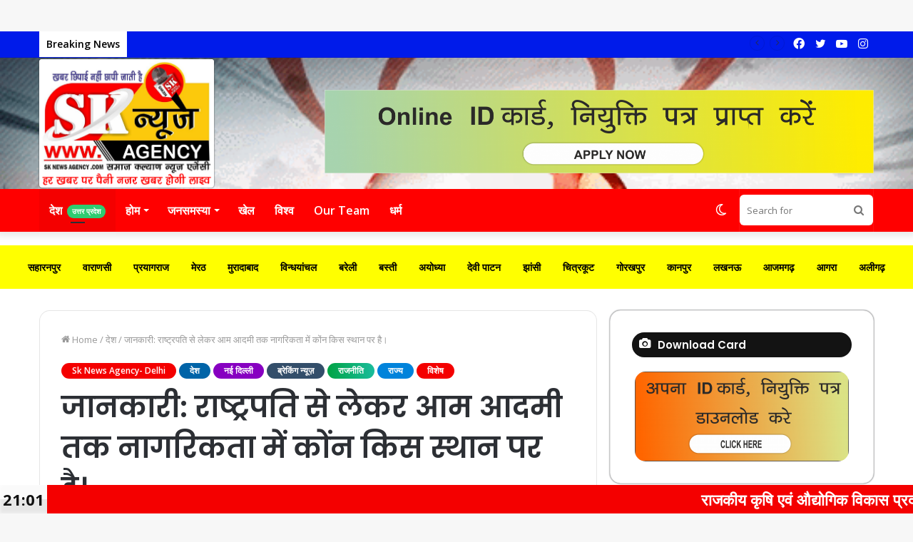

--- FILE ---
content_type: text/html; charset=UTF-8
request_url: https://sknewsagency.com/%E0%A4%9C%E0%A4%BE%E0%A4%A8%E0%A4%95%E0%A4%BE%E0%A4%B0%E0%A5%80-%E0%A4%B0%E0%A4%BE%E0%A4%B7%E0%A5%8D%E0%A4%9F%E0%A5%8D%E0%A4%B0%E0%A4%AA%E0%A4%A4%E0%A4%BF-%E0%A4%B8%E0%A5%87-%E0%A4%B2%E0%A5%87/
body_size: 280042
content:
<!DOCTYPE html>
<html lang="en-US" class="" data-skin="light">
<head>
	<meta charset="UTF-8" />
	<link rel="profile" href="http://gmpg.org/xfn/11" />
			<script type="text/javascript">try{if("undefined"!=typeof localStorage){var tieSkin=localStorage.getItem("tie-skin"),html=document.getElementsByTagName("html")[0].classList,htmlSkin="light";if(html.contains("dark-skin")&&(htmlSkin="dark"),null!=tieSkin&&tieSkin!=htmlSkin){html.add("tie-skin-inverted");var tieSkinInverted=!0}"dark"==tieSkin?html.add("dark-skin"):"light"==tieSkin&&html.remove("dark-skin")}}catch(t){console.log(t)}</script>
				    <!-- PVC Template -->
    <script type="text/template" id="pvc-stats-view-template">
    <i class="pvc-stats-icon medium" aria-hidden="true"><svg aria-hidden="true" focusable="false" data-prefix="far" data-icon="chart-bar" role="img" xmlns="http://www.w3.org/2000/svg" viewBox="0 0 512 512" class="svg-inline--fa fa-chart-bar fa-w-16 fa-2x"><path fill="currentColor" d="M396.8 352h22.4c6.4 0 12.8-6.4 12.8-12.8V108.8c0-6.4-6.4-12.8-12.8-12.8h-22.4c-6.4 0-12.8 6.4-12.8 12.8v230.4c0 6.4 6.4 12.8 12.8 12.8zm-192 0h22.4c6.4 0 12.8-6.4 12.8-12.8V140.8c0-6.4-6.4-12.8-12.8-12.8h-22.4c-6.4 0-12.8 6.4-12.8 12.8v198.4c0 6.4 6.4 12.8 12.8 12.8zm96 0h22.4c6.4 0 12.8-6.4 12.8-12.8V204.8c0-6.4-6.4-12.8-12.8-12.8h-22.4c-6.4 0-12.8 6.4-12.8 12.8v134.4c0 6.4 6.4 12.8 12.8 12.8zM496 400H48V80c0-8.84-7.16-16-16-16H16C7.16 64 0 71.16 0 80v336c0 17.67 14.33 32 32 32h464c8.84 0 16-7.16 16-16v-16c0-8.84-7.16-16-16-16zm-387.2-48h22.4c6.4 0 12.8-6.4 12.8-12.8v-70.4c0-6.4-6.4-12.8-12.8-12.8h-22.4c-6.4 0-12.8 6.4-12.8 12.8v70.4c0 6.4 6.4 12.8 12.8 12.8z" class=""></path></svg></i>
	 <%= total_view %> total views	<% if ( today_view > 0 ) { %>
		<span class="views_today">,  <%= today_view %> views today</span>
	<% } %>
	</span>
	</script>
		    <meta name='robots' content='index, follow, max-image-preview:large, max-snippet:-1, max-video-preview:-1' />
	<style>img:is([sizes="auto" i], [sizes^="auto," i]) { contain-intrinsic-size: 3000px 1500px }</style>
	
	<!-- This site is optimized with the Yoast SEO plugin v26.6 - https://yoast.com/wordpress/plugins/seo/ -->
	<title>जानकारी: राष्ट्रपति से लेकर आम आदमी तक नागरिकता में कोंन किस स्थान पर है। - SK News Agency</title>
	<link rel="canonical" href="https://sknewsagency.com/जानकारी-राष्ट्रपति-से-ले/" />
	<meta property="og:locale" content="en_US" />
	<meta property="og:type" content="article" />
	<meta property="og:title" content="जानकारी: राष्ट्रपति से लेकर आम आदमी तक नागरिकता में कोंन किस स्थान पर है। - SK News Agency" />
	<meta property="og:description" content="&#128266; Listen to this Sk News Agency-Up व्यूरो डेस्क&#8212;&#8211;क्या आपको जानकारी है कि देश के उच्च पद पर आसीन राष्ट्रपति से लेकर आम आदमी तक नागरिकता में किस नंबर पर आते हैं।और याद नहीं है! तो हम आपको बताने जा रहे हैं। बस देखते रहिए-sknewsagency.com आपको बताते चलें कि हमारे देश में प्रोटोकॉल के हिसाब से 26 तरह &hellip;" />
	<meta property="og:url" content="https://sknewsagency.com/जानकारी-राष्ट्रपति-से-ले/" />
	<meta property="og:site_name" content="SK News Agency" />
	<meta property="article:published_time" content="2023-11-04T12:31:38+00:00" />
	<meta property="og:image" content="https://sknewsagency.com/wp-content/uploads/2023/11/20231103_094454-300x300.jpg" />
	<meta name="author" content="Sk News Agency" />
	<meta name="twitter:card" content="summary_large_image" />
	<meta name="twitter:label1" content="Written by" />
	<meta name="twitter:data1" content="Sk News Agency" />
	<meta name="twitter:label2" content="Est. reading time" />
	<meta name="twitter:data2" content="4 minutes" />
	<script type="application/ld+json" class="yoast-schema-graph">{"@context":"https://schema.org","@graph":[{"@type":"WebPage","@id":"https://sknewsagency.com/%e0%a4%9c%e0%a4%be%e0%a4%a8%e0%a4%95%e0%a4%be%e0%a4%b0%e0%a5%80-%e0%a4%b0%e0%a4%be%e0%a4%b7%e0%a5%8d%e0%a4%9f%e0%a5%8d%e0%a4%b0%e0%a4%aa%e0%a4%a4%e0%a4%bf-%e0%a4%b8%e0%a5%87-%e0%a4%b2%e0%a5%87/","url":"https://sknewsagency.com/%e0%a4%9c%e0%a4%be%e0%a4%a8%e0%a4%95%e0%a4%be%e0%a4%b0%e0%a5%80-%e0%a4%b0%e0%a4%be%e0%a4%b7%e0%a5%8d%e0%a4%9f%e0%a5%8d%e0%a4%b0%e0%a4%aa%e0%a4%a4%e0%a4%bf-%e0%a4%b8%e0%a5%87-%e0%a4%b2%e0%a5%87/","name":"जानकारी: राष्ट्रपति से लेकर आम आदमी तक नागरिकता में कोंन किस स्थान पर है। - SK News Agency","isPartOf":{"@id":"https://sknewsagency.com/#website"},"primaryImageOfPage":{"@id":"https://sknewsagency.com/%e0%a4%9c%e0%a4%be%e0%a4%a8%e0%a4%95%e0%a4%be%e0%a4%b0%e0%a5%80-%e0%a4%b0%e0%a4%be%e0%a4%b7%e0%a5%8d%e0%a4%9f%e0%a5%8d%e0%a4%b0%e0%a4%aa%e0%a4%a4%e0%a4%bf-%e0%a4%b8%e0%a5%87-%e0%a4%b2%e0%a5%87/#primaryimage"},"image":{"@id":"https://sknewsagency.com/%e0%a4%9c%e0%a4%be%e0%a4%a8%e0%a4%95%e0%a4%be%e0%a4%b0%e0%a5%80-%e0%a4%b0%e0%a4%be%e0%a4%b7%e0%a5%8d%e0%a4%9f%e0%a5%8d%e0%a4%b0%e0%a4%aa%e0%a4%a4%e0%a4%bf-%e0%a4%b8%e0%a5%87-%e0%a4%b2%e0%a5%87/#primaryimage"},"thumbnailUrl":"https://sknewsagency.com/wp-content/uploads/2023/11/20231103_094454-300x300.jpg","datePublished":"2023-11-04T12:31:38+00:00","author":{"@id":"https://sknewsagency.com/#/schema/person/e4311f78db7bce52e5e8f93e76e8cbfb"},"breadcrumb":{"@id":"https://sknewsagency.com/%e0%a4%9c%e0%a4%be%e0%a4%a8%e0%a4%95%e0%a4%be%e0%a4%b0%e0%a5%80-%e0%a4%b0%e0%a4%be%e0%a4%b7%e0%a5%8d%e0%a4%9f%e0%a5%8d%e0%a4%b0%e0%a4%aa%e0%a4%a4%e0%a4%bf-%e0%a4%b8%e0%a5%87-%e0%a4%b2%e0%a5%87/#breadcrumb"},"inLanguage":"en-US","potentialAction":[{"@type":"ReadAction","target":["https://sknewsagency.com/%e0%a4%9c%e0%a4%be%e0%a4%a8%e0%a4%95%e0%a4%be%e0%a4%b0%e0%a5%80-%e0%a4%b0%e0%a4%be%e0%a4%b7%e0%a5%8d%e0%a4%9f%e0%a5%8d%e0%a4%b0%e0%a4%aa%e0%a4%a4%e0%a4%bf-%e0%a4%b8%e0%a5%87-%e0%a4%b2%e0%a5%87/"]}]},{"@type":"ImageObject","inLanguage":"en-US","@id":"https://sknewsagency.com/%e0%a4%9c%e0%a4%be%e0%a4%a8%e0%a4%95%e0%a4%be%e0%a4%b0%e0%a5%80-%e0%a4%b0%e0%a4%be%e0%a4%b7%e0%a5%8d%e0%a4%9f%e0%a5%8d%e0%a4%b0%e0%a4%aa%e0%a4%a4%e0%a4%bf-%e0%a4%b8%e0%a5%87-%e0%a4%b2%e0%a5%87/#primaryimage","url":"https://sknewsagency.com/wp-content/uploads/2023/11/20231103_094454.jpg","contentUrl":"https://sknewsagency.com/wp-content/uploads/2023/11/20231103_094454.jpg","width":1280,"height":1280},{"@type":"BreadcrumbList","@id":"https://sknewsagency.com/%e0%a4%9c%e0%a4%be%e0%a4%a8%e0%a4%95%e0%a4%be%e0%a4%b0%e0%a5%80-%e0%a4%b0%e0%a4%be%e0%a4%b7%e0%a5%8d%e0%a4%9f%e0%a5%8d%e0%a4%b0%e0%a4%aa%e0%a4%a4%e0%a4%bf-%e0%a4%b8%e0%a5%87-%e0%a4%b2%e0%a5%87/#breadcrumb","itemListElement":[{"@type":"ListItem","position":1,"name":"Home","item":"https://sknewsagency.com/"},{"@type":"ListItem","position":2,"name":"जानकारी: राष्ट्रपति से लेकर आम आदमी तक नागरिकता में कोंन किस स्थान पर है।"}]},{"@type":"WebSite","@id":"https://sknewsagency.com/#website","url":"https://sknewsagency.com/","name":"SK News Agency","description":"News Website","potentialAction":[{"@type":"SearchAction","target":{"@type":"EntryPoint","urlTemplate":"https://sknewsagency.com/?s={search_term_string}"},"query-input":{"@type":"PropertyValueSpecification","valueRequired":true,"valueName":"search_term_string"}}],"inLanguage":"en-US"},{"@type":"Person","@id":"https://sknewsagency.com/#/schema/person/e4311f78db7bce52e5e8f93e76e8cbfb","name":"Sk News Agency","image":{"@type":"ImageObject","inLanguage":"en-US","@id":"https://sknewsagency.com/#/schema/person/image/","url":"https://secure.gravatar.com/avatar/70dd71c1353c4c31feefad53071e4be32bc4ae1627684697ca3d7beb90716b24?s=96&d=mm&r=g","contentUrl":"https://secure.gravatar.com/avatar/70dd71c1353c4c31feefad53071e4be32bc4ae1627684697ca3d7beb90716b24?s=96&d=mm&r=g","caption":"Sk News Agency"},"url":"https://sknewsagency.com/author/ajeet1/"}]}</script>
	<!-- / Yoast SEO plugin. -->


<link rel='dns-prefetch' href='//static.addtoany.com' />
<link rel='dns-prefetch' href='//code.responsivevoice.org' />
<link rel='dns-prefetch' href='//www.googletagmanager.com' />
<link rel='dns-prefetch' href='//stats.wp.com' />
<link rel="alternate" type="application/rss+xml" title="SK News Agency &raquo; Feed" href="https://sknewsagency.com/feed/" />
<script type="text/javascript">
/* <![CDATA[ */
window._wpemojiSettings = {"baseUrl":"https:\/\/s.w.org\/images\/core\/emoji\/16.0.1\/72x72\/","ext":".png","svgUrl":"https:\/\/s.w.org\/images\/core\/emoji\/16.0.1\/svg\/","svgExt":".svg","source":{"concatemoji":"https:\/\/sknewsagency.com\/wp-includes\/js\/wp-emoji-release.min.js?ver=6.8.3"}};
/*! This file is auto-generated */
!function(s,n){var o,i,e;function c(e){try{var t={supportTests:e,timestamp:(new Date).valueOf()};sessionStorage.setItem(o,JSON.stringify(t))}catch(e){}}function p(e,t,n){e.clearRect(0,0,e.canvas.width,e.canvas.height),e.fillText(t,0,0);var t=new Uint32Array(e.getImageData(0,0,e.canvas.width,e.canvas.height).data),a=(e.clearRect(0,0,e.canvas.width,e.canvas.height),e.fillText(n,0,0),new Uint32Array(e.getImageData(0,0,e.canvas.width,e.canvas.height).data));return t.every(function(e,t){return e===a[t]})}function u(e,t){e.clearRect(0,0,e.canvas.width,e.canvas.height),e.fillText(t,0,0);for(var n=e.getImageData(16,16,1,1),a=0;a<n.data.length;a++)if(0!==n.data[a])return!1;return!0}function f(e,t,n,a){switch(t){case"flag":return n(e,"\ud83c\udff3\ufe0f\u200d\u26a7\ufe0f","\ud83c\udff3\ufe0f\u200b\u26a7\ufe0f")?!1:!n(e,"\ud83c\udde8\ud83c\uddf6","\ud83c\udde8\u200b\ud83c\uddf6")&&!n(e,"\ud83c\udff4\udb40\udc67\udb40\udc62\udb40\udc65\udb40\udc6e\udb40\udc67\udb40\udc7f","\ud83c\udff4\u200b\udb40\udc67\u200b\udb40\udc62\u200b\udb40\udc65\u200b\udb40\udc6e\u200b\udb40\udc67\u200b\udb40\udc7f");case"emoji":return!a(e,"\ud83e\udedf")}return!1}function g(e,t,n,a){var r="undefined"!=typeof WorkerGlobalScope&&self instanceof WorkerGlobalScope?new OffscreenCanvas(300,150):s.createElement("canvas"),o=r.getContext("2d",{willReadFrequently:!0}),i=(o.textBaseline="top",o.font="600 32px Arial",{});return e.forEach(function(e){i[e]=t(o,e,n,a)}),i}function t(e){var t=s.createElement("script");t.src=e,t.defer=!0,s.head.appendChild(t)}"undefined"!=typeof Promise&&(o="wpEmojiSettingsSupports",i=["flag","emoji"],n.supports={everything:!0,everythingExceptFlag:!0},e=new Promise(function(e){s.addEventListener("DOMContentLoaded",e,{once:!0})}),new Promise(function(t){var n=function(){try{var e=JSON.parse(sessionStorage.getItem(o));if("object"==typeof e&&"number"==typeof e.timestamp&&(new Date).valueOf()<e.timestamp+604800&&"object"==typeof e.supportTests)return e.supportTests}catch(e){}return null}();if(!n){if("undefined"!=typeof Worker&&"undefined"!=typeof OffscreenCanvas&&"undefined"!=typeof URL&&URL.createObjectURL&&"undefined"!=typeof Blob)try{var e="postMessage("+g.toString()+"("+[JSON.stringify(i),f.toString(),p.toString(),u.toString()].join(",")+"));",a=new Blob([e],{type:"text/javascript"}),r=new Worker(URL.createObjectURL(a),{name:"wpTestEmojiSupports"});return void(r.onmessage=function(e){c(n=e.data),r.terminate(),t(n)})}catch(e){}c(n=g(i,f,p,u))}t(n)}).then(function(e){for(var t in e)n.supports[t]=e[t],n.supports.everything=n.supports.everything&&n.supports[t],"flag"!==t&&(n.supports.everythingExceptFlag=n.supports.everythingExceptFlag&&n.supports[t]);n.supports.everythingExceptFlag=n.supports.everythingExceptFlag&&!n.supports.flag,n.DOMReady=!1,n.readyCallback=function(){n.DOMReady=!0}}).then(function(){return e}).then(function(){var e;n.supports.everything||(n.readyCallback(),(e=n.source||{}).concatemoji?t(e.concatemoji):e.wpemoji&&e.twemoji&&(t(e.twemoji),t(e.wpemoji)))}))}((window,document),window._wpemojiSettings);
/* ]]> */
</script>
<style id='wp-emoji-styles-inline-css' type='text/css'>

	img.wp-smiley, img.emoji {
		display: inline !important;
		border: none !important;
		box-shadow: none !important;
		height: 1em !important;
		width: 1em !important;
		margin: 0 0.07em !important;
		vertical-align: -0.1em !important;
		background: none !important;
		padding: 0 !important;
	}
</style>
<link rel='stylesheet' id='wp-block-library-css' href='https://sknewsagency.com/wp-includes/css/dist/block-library/style.min.css?ver=6.8.3' type='text/css' media='all' />
<style id='wp-block-library-theme-inline-css' type='text/css'>
.wp-block-audio :where(figcaption){color:#555;font-size:13px;text-align:center}.is-dark-theme .wp-block-audio :where(figcaption){color:#ffffffa6}.wp-block-audio{margin:0 0 1em}.wp-block-code{border:1px solid #ccc;border-radius:4px;font-family:Menlo,Consolas,monaco,monospace;padding:.8em 1em}.wp-block-embed :where(figcaption){color:#555;font-size:13px;text-align:center}.is-dark-theme .wp-block-embed :where(figcaption){color:#ffffffa6}.wp-block-embed{margin:0 0 1em}.blocks-gallery-caption{color:#555;font-size:13px;text-align:center}.is-dark-theme .blocks-gallery-caption{color:#ffffffa6}:root :where(.wp-block-image figcaption){color:#555;font-size:13px;text-align:center}.is-dark-theme :root :where(.wp-block-image figcaption){color:#ffffffa6}.wp-block-image{margin:0 0 1em}.wp-block-pullquote{border-bottom:4px solid;border-top:4px solid;color:currentColor;margin-bottom:1.75em}.wp-block-pullquote cite,.wp-block-pullquote footer,.wp-block-pullquote__citation{color:currentColor;font-size:.8125em;font-style:normal;text-transform:uppercase}.wp-block-quote{border-left:.25em solid;margin:0 0 1.75em;padding-left:1em}.wp-block-quote cite,.wp-block-quote footer{color:currentColor;font-size:.8125em;font-style:normal;position:relative}.wp-block-quote:where(.has-text-align-right){border-left:none;border-right:.25em solid;padding-left:0;padding-right:1em}.wp-block-quote:where(.has-text-align-center){border:none;padding-left:0}.wp-block-quote.is-large,.wp-block-quote.is-style-large,.wp-block-quote:where(.is-style-plain){border:none}.wp-block-search .wp-block-search__label{font-weight:700}.wp-block-search__button{border:1px solid #ccc;padding:.375em .625em}:where(.wp-block-group.has-background){padding:1.25em 2.375em}.wp-block-separator.has-css-opacity{opacity:.4}.wp-block-separator{border:none;border-bottom:2px solid;margin-left:auto;margin-right:auto}.wp-block-separator.has-alpha-channel-opacity{opacity:1}.wp-block-separator:not(.is-style-wide):not(.is-style-dots){width:100px}.wp-block-separator.has-background:not(.is-style-dots){border-bottom:none;height:1px}.wp-block-separator.has-background:not(.is-style-wide):not(.is-style-dots){height:2px}.wp-block-table{margin:0 0 1em}.wp-block-table td,.wp-block-table th{word-break:normal}.wp-block-table :where(figcaption){color:#555;font-size:13px;text-align:center}.is-dark-theme .wp-block-table :where(figcaption){color:#ffffffa6}.wp-block-video :where(figcaption){color:#555;font-size:13px;text-align:center}.is-dark-theme .wp-block-video :where(figcaption){color:#ffffffa6}.wp-block-video{margin:0 0 1em}:root :where(.wp-block-template-part.has-background){margin-bottom:0;margin-top:0;padding:1.25em 2.375em}
</style>
<style id='classic-theme-styles-inline-css' type='text/css'>
/*! This file is auto-generated */
.wp-block-button__link{color:#fff;background-color:#32373c;border-radius:9999px;box-shadow:none;text-decoration:none;padding:calc(.667em + 2px) calc(1.333em + 2px);font-size:1.125em}.wp-block-file__button{background:#32373c;color:#fff;text-decoration:none}
</style>
<link rel='stylesheet' id='mediaelement-css' href='https://sknewsagency.com/wp-includes/js/mediaelement/mediaelementplayer-legacy.min.css?ver=4.2.17' type='text/css' media='all' />
<link rel='stylesheet' id='wp-mediaelement-css' href='https://sknewsagency.com/wp-includes/js/mediaelement/wp-mediaelement.min.css?ver=6.8.3' type='text/css' media='all' />
<style id='jetpack-sharing-buttons-style-inline-css' type='text/css'>
.jetpack-sharing-buttons__services-list{display:flex;flex-direction:row;flex-wrap:wrap;gap:0;list-style-type:none;margin:5px;padding:0}.jetpack-sharing-buttons__services-list.has-small-icon-size{font-size:12px}.jetpack-sharing-buttons__services-list.has-normal-icon-size{font-size:16px}.jetpack-sharing-buttons__services-list.has-large-icon-size{font-size:24px}.jetpack-sharing-buttons__services-list.has-huge-icon-size{font-size:36px}@media print{.jetpack-sharing-buttons__services-list{display:none!important}}.editor-styles-wrapper .wp-block-jetpack-sharing-buttons{gap:0;padding-inline-start:0}ul.jetpack-sharing-buttons__services-list.has-background{padding:1.25em 2.375em}
</style>
<style id='global-styles-inline-css' type='text/css'>
:root{--wp--preset--aspect-ratio--square: 1;--wp--preset--aspect-ratio--4-3: 4/3;--wp--preset--aspect-ratio--3-4: 3/4;--wp--preset--aspect-ratio--3-2: 3/2;--wp--preset--aspect-ratio--2-3: 2/3;--wp--preset--aspect-ratio--16-9: 16/9;--wp--preset--aspect-ratio--9-16: 9/16;--wp--preset--color--black: #000000;--wp--preset--color--cyan-bluish-gray: #abb8c3;--wp--preset--color--white: #ffffff;--wp--preset--color--pale-pink: #f78da7;--wp--preset--color--vivid-red: #cf2e2e;--wp--preset--color--luminous-vivid-orange: #ff6900;--wp--preset--color--luminous-vivid-amber: #fcb900;--wp--preset--color--light-green-cyan: #7bdcb5;--wp--preset--color--vivid-green-cyan: #00d084;--wp--preset--color--pale-cyan-blue: #8ed1fc;--wp--preset--color--vivid-cyan-blue: #0693e3;--wp--preset--color--vivid-purple: #9b51e0;--wp--preset--gradient--vivid-cyan-blue-to-vivid-purple: linear-gradient(135deg,rgba(6,147,227,1) 0%,rgb(155,81,224) 100%);--wp--preset--gradient--light-green-cyan-to-vivid-green-cyan: linear-gradient(135deg,rgb(122,220,180) 0%,rgb(0,208,130) 100%);--wp--preset--gradient--luminous-vivid-amber-to-luminous-vivid-orange: linear-gradient(135deg,rgba(252,185,0,1) 0%,rgba(255,105,0,1) 100%);--wp--preset--gradient--luminous-vivid-orange-to-vivid-red: linear-gradient(135deg,rgba(255,105,0,1) 0%,rgb(207,46,46) 100%);--wp--preset--gradient--very-light-gray-to-cyan-bluish-gray: linear-gradient(135deg,rgb(238,238,238) 0%,rgb(169,184,195) 100%);--wp--preset--gradient--cool-to-warm-spectrum: linear-gradient(135deg,rgb(74,234,220) 0%,rgb(151,120,209) 20%,rgb(207,42,186) 40%,rgb(238,44,130) 60%,rgb(251,105,98) 80%,rgb(254,248,76) 100%);--wp--preset--gradient--blush-light-purple: linear-gradient(135deg,rgb(255,206,236) 0%,rgb(152,150,240) 100%);--wp--preset--gradient--blush-bordeaux: linear-gradient(135deg,rgb(254,205,165) 0%,rgb(254,45,45) 50%,rgb(107,0,62) 100%);--wp--preset--gradient--luminous-dusk: linear-gradient(135deg,rgb(255,203,112) 0%,rgb(199,81,192) 50%,rgb(65,88,208) 100%);--wp--preset--gradient--pale-ocean: linear-gradient(135deg,rgb(255,245,203) 0%,rgb(182,227,212) 50%,rgb(51,167,181) 100%);--wp--preset--gradient--electric-grass: linear-gradient(135deg,rgb(202,248,128) 0%,rgb(113,206,126) 100%);--wp--preset--gradient--midnight: linear-gradient(135deg,rgb(2,3,129) 0%,rgb(40,116,252) 100%);--wp--preset--font-size--small: 13px;--wp--preset--font-size--medium: 20px;--wp--preset--font-size--large: 36px;--wp--preset--font-size--x-large: 42px;--wp--preset--spacing--20: 0.44rem;--wp--preset--spacing--30: 0.67rem;--wp--preset--spacing--40: 1rem;--wp--preset--spacing--50: 1.5rem;--wp--preset--spacing--60: 2.25rem;--wp--preset--spacing--70: 3.38rem;--wp--preset--spacing--80: 5.06rem;--wp--preset--shadow--natural: 6px 6px 9px rgba(0, 0, 0, 0.2);--wp--preset--shadow--deep: 12px 12px 50px rgba(0, 0, 0, 0.4);--wp--preset--shadow--sharp: 6px 6px 0px rgba(0, 0, 0, 0.2);--wp--preset--shadow--outlined: 6px 6px 0px -3px rgba(255, 255, 255, 1), 6px 6px rgba(0, 0, 0, 1);--wp--preset--shadow--crisp: 6px 6px 0px rgba(0, 0, 0, 1);}:where(.is-layout-flex){gap: 0.5em;}:where(.is-layout-grid){gap: 0.5em;}body .is-layout-flex{display: flex;}.is-layout-flex{flex-wrap: wrap;align-items: center;}.is-layout-flex > :is(*, div){margin: 0;}body .is-layout-grid{display: grid;}.is-layout-grid > :is(*, div){margin: 0;}:where(.wp-block-columns.is-layout-flex){gap: 2em;}:where(.wp-block-columns.is-layout-grid){gap: 2em;}:where(.wp-block-post-template.is-layout-flex){gap: 1.25em;}:where(.wp-block-post-template.is-layout-grid){gap: 1.25em;}.has-black-color{color: var(--wp--preset--color--black) !important;}.has-cyan-bluish-gray-color{color: var(--wp--preset--color--cyan-bluish-gray) !important;}.has-white-color{color: var(--wp--preset--color--white) !important;}.has-pale-pink-color{color: var(--wp--preset--color--pale-pink) !important;}.has-vivid-red-color{color: var(--wp--preset--color--vivid-red) !important;}.has-luminous-vivid-orange-color{color: var(--wp--preset--color--luminous-vivid-orange) !important;}.has-luminous-vivid-amber-color{color: var(--wp--preset--color--luminous-vivid-amber) !important;}.has-light-green-cyan-color{color: var(--wp--preset--color--light-green-cyan) !important;}.has-vivid-green-cyan-color{color: var(--wp--preset--color--vivid-green-cyan) !important;}.has-pale-cyan-blue-color{color: var(--wp--preset--color--pale-cyan-blue) !important;}.has-vivid-cyan-blue-color{color: var(--wp--preset--color--vivid-cyan-blue) !important;}.has-vivid-purple-color{color: var(--wp--preset--color--vivid-purple) !important;}.has-black-background-color{background-color: var(--wp--preset--color--black) !important;}.has-cyan-bluish-gray-background-color{background-color: var(--wp--preset--color--cyan-bluish-gray) !important;}.has-white-background-color{background-color: var(--wp--preset--color--white) !important;}.has-pale-pink-background-color{background-color: var(--wp--preset--color--pale-pink) !important;}.has-vivid-red-background-color{background-color: var(--wp--preset--color--vivid-red) !important;}.has-luminous-vivid-orange-background-color{background-color: var(--wp--preset--color--luminous-vivid-orange) !important;}.has-luminous-vivid-amber-background-color{background-color: var(--wp--preset--color--luminous-vivid-amber) !important;}.has-light-green-cyan-background-color{background-color: var(--wp--preset--color--light-green-cyan) !important;}.has-vivid-green-cyan-background-color{background-color: var(--wp--preset--color--vivid-green-cyan) !important;}.has-pale-cyan-blue-background-color{background-color: var(--wp--preset--color--pale-cyan-blue) !important;}.has-vivid-cyan-blue-background-color{background-color: var(--wp--preset--color--vivid-cyan-blue) !important;}.has-vivid-purple-background-color{background-color: var(--wp--preset--color--vivid-purple) !important;}.has-black-border-color{border-color: var(--wp--preset--color--black) !important;}.has-cyan-bluish-gray-border-color{border-color: var(--wp--preset--color--cyan-bluish-gray) !important;}.has-white-border-color{border-color: var(--wp--preset--color--white) !important;}.has-pale-pink-border-color{border-color: var(--wp--preset--color--pale-pink) !important;}.has-vivid-red-border-color{border-color: var(--wp--preset--color--vivid-red) !important;}.has-luminous-vivid-orange-border-color{border-color: var(--wp--preset--color--luminous-vivid-orange) !important;}.has-luminous-vivid-amber-border-color{border-color: var(--wp--preset--color--luminous-vivid-amber) !important;}.has-light-green-cyan-border-color{border-color: var(--wp--preset--color--light-green-cyan) !important;}.has-vivid-green-cyan-border-color{border-color: var(--wp--preset--color--vivid-green-cyan) !important;}.has-pale-cyan-blue-border-color{border-color: var(--wp--preset--color--pale-cyan-blue) !important;}.has-vivid-cyan-blue-border-color{border-color: var(--wp--preset--color--vivid-cyan-blue) !important;}.has-vivid-purple-border-color{border-color: var(--wp--preset--color--vivid-purple) !important;}.has-vivid-cyan-blue-to-vivid-purple-gradient-background{background: var(--wp--preset--gradient--vivid-cyan-blue-to-vivid-purple) !important;}.has-light-green-cyan-to-vivid-green-cyan-gradient-background{background: var(--wp--preset--gradient--light-green-cyan-to-vivid-green-cyan) !important;}.has-luminous-vivid-amber-to-luminous-vivid-orange-gradient-background{background: var(--wp--preset--gradient--luminous-vivid-amber-to-luminous-vivid-orange) !important;}.has-luminous-vivid-orange-to-vivid-red-gradient-background{background: var(--wp--preset--gradient--luminous-vivid-orange-to-vivid-red) !important;}.has-very-light-gray-to-cyan-bluish-gray-gradient-background{background: var(--wp--preset--gradient--very-light-gray-to-cyan-bluish-gray) !important;}.has-cool-to-warm-spectrum-gradient-background{background: var(--wp--preset--gradient--cool-to-warm-spectrum) !important;}.has-blush-light-purple-gradient-background{background: var(--wp--preset--gradient--blush-light-purple) !important;}.has-blush-bordeaux-gradient-background{background: var(--wp--preset--gradient--blush-bordeaux) !important;}.has-luminous-dusk-gradient-background{background: var(--wp--preset--gradient--luminous-dusk) !important;}.has-pale-ocean-gradient-background{background: var(--wp--preset--gradient--pale-ocean) !important;}.has-electric-grass-gradient-background{background: var(--wp--preset--gradient--electric-grass) !important;}.has-midnight-gradient-background{background: var(--wp--preset--gradient--midnight) !important;}.has-small-font-size{font-size: var(--wp--preset--font-size--small) !important;}.has-medium-font-size{font-size: var(--wp--preset--font-size--medium) !important;}.has-large-font-size{font-size: var(--wp--preset--font-size--large) !important;}.has-x-large-font-size{font-size: var(--wp--preset--font-size--x-large) !important;}
:where(.wp-block-post-template.is-layout-flex){gap: 1.25em;}:where(.wp-block-post-template.is-layout-grid){gap: 1.25em;}
:where(.wp-block-columns.is-layout-flex){gap: 2em;}:where(.wp-block-columns.is-layout-grid){gap: 2em;}
:root :where(.wp-block-pullquote){font-size: 1.5em;line-height: 1.6;}
</style>
<link rel='stylesheet' id='mobile_share-css' href='https://sknewsagency.com/wp-content/plugins/kn-mobile-sharebar/css/mobile_sharebar.css?ver=6.8.3' type='text/css' media='all' />
<link rel='stylesheet' id='a3-pvc-style-css' href='https://sknewsagency.com/wp-content/plugins/page-views-count/assets/css/style.min.css?ver=2.8.7' type='text/css' media='all' />
<link rel='stylesheet' id='rv-style-css' href='https://sknewsagency.com/wp-content/plugins/responsivevoice-text-to-speech/includes/css/responsivevoice.css?ver=6.8.3' type='text/css' media='all' />
<link rel='stylesheet' id='fontawesome-css' href='https://sknewsagency.com/wp-content/plugins/wp-user-profile-avatar/assets/lib/fontawesome/all.css?ver=4.4.0' type='text/css' media='all' />
<link rel='stylesheet' id='buttons-css' href='https://sknewsagency.com/wp-includes/css/buttons.min.css?ver=6.8.3' type='text/css' media='all' />
<link rel='stylesheet' id='dashicons-css' href='https://sknewsagency.com/wp-includes/css/dashicons.min.css?ver=6.8.3' type='text/css' media='all' />
<link rel='stylesheet' id='media-views-css' href='https://sknewsagency.com/wp-includes/css/media-views.min.css?ver=6.8.3' type='text/css' media='all' />
<link rel='stylesheet' id='imgareaselect-css' href='https://sknewsagency.com/wp-includes/js/imgareaselect/imgareaselect.css?ver=0.9.8' type='text/css' media='all' />
<link rel='stylesheet' id='wp-user-profile-avatar-frontend-css' href='https://sknewsagency.com/wp-content/plugins/wp-user-profile-avatar/assets/css/frontend.min.css?ver=1.0.6' type='text/css' media='all' />
<link rel='stylesheet' id='daln-general-css' href='https://sknewsagency.com/wp-content/plugins/live-news/public/assets/css/general.css?ver=2.09' type='text/css' media='all' />
<link rel='stylesheet' id='a3pvc-css' href='//sknewsagency.com/wp-content/uploads/sass/pvc.min.css?ver=1747477819' type='text/css' media='all' />
<link rel='stylesheet' id='addtoany-css' href='https://sknewsagency.com/wp-content/plugins/add-to-any/addtoany.min.css?ver=1.16' type='text/css' media='all' />
<link rel='stylesheet' id='tie-css-base-css' href='https://sknewsagency.com/wp-content/themes/jannah/assets/css/base.min.css?ver=5.4.10' type='text/css' media='all' />
<link rel='stylesheet' id='tie-css-styles-css' href='https://sknewsagency.com/wp-content/themes/jannah/assets/css/style.min.css?ver=5.4.10' type='text/css' media='all' />
<link rel='stylesheet' id='tie-css-widgets-css' href='https://sknewsagency.com/wp-content/themes/jannah/assets/css/widgets.min.css?ver=5.4.10' type='text/css' media='all' />
<link rel='stylesheet' id='tie-css-helpers-css' href='https://sknewsagency.com/wp-content/themes/jannah/assets/css/helpers.min.css?ver=5.4.10' type='text/css' media='all' />
<link rel='stylesheet' id='tie-fontawesome5-css' href='https://sknewsagency.com/wp-content/themes/jannah/assets/css/fontawesome.css?ver=5.4.10' type='text/css' media='all' />
<link rel='stylesheet' id='tie-css-ilightbox-css' href='https://sknewsagency.com/wp-content/themes/jannah/assets/ilightbox/dark-skin/skin.css?ver=5.4.10' type='text/css' media='all' />
<link rel='stylesheet' id='tie-css-single-css' href='https://sknewsagency.com/wp-content/themes/jannah/assets/css/single.min.css?ver=5.4.10' type='text/css' media='all' />
<link rel='stylesheet' id='tie-css-print-css' href='https://sknewsagency.com/wp-content/themes/jannah/assets/css/print.css?ver=5.4.10' type='text/css' media='print' />
<style id='tie-css-print-inline-css' type='text/css'>
.wf-active .logo-text,.wf-active h1,.wf-active h2,.wf-active h3,.wf-active h4,.wf-active h5,.wf-active h6,.wf-active .the-subtitle{font-family: 'Poppins';}#main-nav .main-menu > ul > li > a{font-size: 16px;}.brand-title,a:hover,.tie-popup-search-submit,#logo.text-logo a,.theme-header nav .components #search-submit:hover,.theme-header .header-nav .components > li:hover > a,.theme-header .header-nav .components li a:hover,.main-menu ul.cats-vertical li a.is-active,.main-menu ul.cats-vertical li a:hover,.main-nav li.mega-menu .post-meta a:hover,.main-nav li.mega-menu .post-box-title a:hover,.search-in-main-nav.autocomplete-suggestions a:hover,#main-nav .menu ul:not(.cats-horizontal) li:hover > a,#main-nav .menu ul li.current-menu-item:not(.mega-link-column) > a,.top-nav .menu li:hover > a,.top-nav .menu > .tie-current-menu > a,.search-in-top-nav.autocomplete-suggestions .post-title a:hover,div.mag-box .mag-box-options .mag-box-filter-links a.active,.mag-box-filter-links .flexMenu-viewMore:hover > a,.stars-rating-active,body .tabs.tabs .active > a,.video-play-icon,.spinner-circle:after,#go-to-content:hover,.comment-list .comment-author .fn,.commentlist .comment-author .fn,blockquote::before,blockquote cite,blockquote.quote-simple p,.multiple-post-pages a:hover,#story-index li .is-current,.latest-tweets-widget .twitter-icon-wrap span,.wide-slider-nav-wrapper .slide,.wide-next-prev-slider-wrapper .tie-slider-nav li:hover span,.review-final-score h3,#mobile-menu-icon:hover .menu-text,body .entry a,.dark-skin body .entry a,.entry .post-bottom-meta a:hover,.comment-list .comment-content a,q a,blockquote a,.widget.tie-weather-widget .icon-basecloud-bg:after,.site-footer a:hover,.site-footer .stars-rating-active,.site-footer .twitter-icon-wrap span,.site-info a:hover{color: #f40000;}#instagram-link a:hover{color: #f40000 !important;border-color: #f40000 !important;}[type='submit'],.button,.generic-button a,.generic-button button,.theme-header .header-nav .comp-sub-menu a.button.guest-btn:hover,.theme-header .header-nav .comp-sub-menu a.checkout-button,nav.main-nav .menu > li.tie-current-menu > a,nav.main-nav .menu > li:hover > a,.main-menu .mega-links-head:after,.main-nav .mega-menu.mega-cat .cats-horizontal li a.is-active,#mobile-menu-icon:hover .nav-icon,#mobile-menu-icon:hover .nav-icon:before,#mobile-menu-icon:hover .nav-icon:after,.search-in-main-nav.autocomplete-suggestions a.button,.search-in-top-nav.autocomplete-suggestions a.button,.spinner > div,.post-cat,.pages-numbers li.current span,.multiple-post-pages > span,#tie-wrapper .mejs-container .mejs-controls,.mag-box-filter-links a:hover,.slider-arrow-nav a:not(.pagination-disabled):hover,.comment-list .reply a:hover,.commentlist .reply a:hover,#reading-position-indicator,#story-index-icon,.videos-block .playlist-title,.review-percentage .review-item span span,.tie-slick-dots li.slick-active button,.tie-slick-dots li button:hover,.digital-rating-static,.timeline-widget li a:hover .date:before,#wp-calendar #today,.posts-list-counter li.widget-post-list:before,.cat-counter a + span,.tie-slider-nav li span:hover,.fullwidth-area .widget_tag_cloud .tagcloud a:hover,.magazine2:not(.block-head-4) .dark-widgetized-area ul.tabs a:hover,.magazine2:not(.block-head-4) .dark-widgetized-area ul.tabs .active a,.magazine1 .dark-widgetized-area ul.tabs a:hover,.magazine1 .dark-widgetized-area ul.tabs .active a,.block-head-4.magazine2 .dark-widgetized-area .tabs.tabs .active a,.block-head-4.magazine2 .dark-widgetized-area .tabs > .active a:before,.block-head-4.magazine2 .dark-widgetized-area .tabs > .active a:after,.demo_store,.demo #logo:after,.demo #sticky-logo:after,.widget.tie-weather-widget,span.video-close-btn:hover,#go-to-top,.latest-tweets-widget .slider-links .button:not(:hover){background-color: #f40000;color: #FFFFFF;}.tie-weather-widget .widget-title .the-subtitle,.block-head-4.magazine2 #footer .tabs .active a:hover{color: #FFFFFF;}pre,code,.pages-numbers li.current span,.theme-header .header-nav .comp-sub-menu a.button.guest-btn:hover,.multiple-post-pages > span,.post-content-slideshow .tie-slider-nav li span:hover,#tie-body .tie-slider-nav li > span:hover,.slider-arrow-nav a:not(.pagination-disabled):hover,.main-nav .mega-menu.mega-cat .cats-horizontal li a.is-active,.main-nav .mega-menu.mega-cat .cats-horizontal li a:hover,.main-menu .menu > li > .menu-sub-content{border-color: #f40000;}.main-menu .menu > li.tie-current-menu{border-bottom-color: #f40000;}.top-nav .menu li.tie-current-menu > a:before,.top-nav .menu li.menu-item-has-children:hover > a:before{border-top-color: #f40000;}.main-nav .main-menu .menu > li.tie-current-menu > a:before,.main-nav .main-menu .menu > li:hover > a:before{border-top-color: #FFFFFF;}header.main-nav-light .main-nav .menu-item-has-children li:hover > a:before,header.main-nav-light .main-nav .mega-menu li:hover > a:before{border-left-color: #f40000;}.rtl header.main-nav-light .main-nav .menu-item-has-children li:hover > a:before,.rtl header.main-nav-light .main-nav .mega-menu li:hover > a:before{border-right-color: #f40000;border-left-color: transparent;}.top-nav ul.menu li .menu-item-has-children:hover > a:before{border-top-color: transparent;border-left-color: #f40000;}.rtl .top-nav ul.menu li .menu-item-has-children:hover > a:before{border-left-color: transparent;border-right-color: #f40000;}::-moz-selection{background-color: #f40000;color: #FFFFFF;}::selection{background-color: #f40000;color: #FFFFFF;}circle.circle_bar{stroke: #f40000;}#reading-position-indicator{box-shadow: 0 0 10px rgba( 244,0,0,0.7);}#logo.text-logo a:hover,body .entry a:hover,.dark-skin body .entry a:hover,.comment-list .comment-content a:hover,.block-head-4.magazine2 .site-footer .tabs li a:hover,q a:hover,blockquote a:hover{color: #c20000;}.button:hover,input[type='submit']:hover,.generic-button a:hover,.generic-button button:hover,a.post-cat:hover,.site-footer .button:hover,.site-footer [type='submit']:hover,.search-in-main-nav.autocomplete-suggestions a.button:hover,.search-in-top-nav.autocomplete-suggestions a.button:hover,.theme-header .header-nav .comp-sub-menu a.checkout-button:hover{background-color: #c20000;color: #FFFFFF;}.theme-header .header-nav .comp-sub-menu a.checkout-button:not(:hover),body .entry a.button{color: #FFFFFF;}#story-index.is-compact .story-index-content{background-color: #f40000;}#story-index.is-compact .story-index-content a,#story-index.is-compact .story-index-content .is-current{color: #FFFFFF;}#tie-body .section-title-default,#tie-body .mag-box-title,#tie-body #comments-title,#tie-body .review-box-header,#tie-body .comment-reply-title,#tie-body .comment-reply-title,#tie-body .related.products > h2,#tie-body .up-sells > h2,#tie-body .cross-sells > h2,#tie-body .cart_totals > h2,#tie-body .bbp-form legend{color: #FFFFFF;background-color: #f40000;}#tie-body .mag-box-filter-links > li > a,#tie-body .mag-box-title h3 a,#tie-body .block-more-button{color: #FFFFFF;}#tie-body .flexMenu-viewMore:hover > a{color: #f40000;}#tie-body .mag-box-filter-links > li > a:hover,#tie-body .mag-box-filter-links li > a.active{background-color: #FFFFFF;color: #f40000;}#tie-body .slider-arrow-nav a{border-color: rgba(#FFFFFF ,0.2);color: #FFFFFF;}#tie-body .mag-box-title a.pagination-disabled,#tie-body .mag-box-title a.pagination-disabled:hover{color: #FFFFFF !important;}#tie-body .slider-arrow-nav a:not(.pagination-disabled):hover{background-color: #FFFFFF;border-color: #FFFFFF;color: #f40000;}.brand-title,a:hover,.tie-popup-search-submit,#logo.text-logo a,.theme-header nav .components #search-submit:hover,.theme-header .header-nav .components > li:hover > a,.theme-header .header-nav .components li a:hover,.main-menu ul.cats-vertical li a.is-active,.main-menu ul.cats-vertical li a:hover,.main-nav li.mega-menu .post-meta a:hover,.main-nav li.mega-menu .post-box-title a:hover,.search-in-main-nav.autocomplete-suggestions a:hover,#main-nav .menu ul:not(.cats-horizontal) li:hover > a,#main-nav .menu ul li.current-menu-item:not(.mega-link-column) > a,.top-nav .menu li:hover > a,.top-nav .menu > .tie-current-menu > a,.search-in-top-nav.autocomplete-suggestions .post-title a:hover,div.mag-box .mag-box-options .mag-box-filter-links a.active,.mag-box-filter-links .flexMenu-viewMore:hover > a,.stars-rating-active,body .tabs.tabs .active > a,.video-play-icon,.spinner-circle:after,#go-to-content:hover,.comment-list .comment-author .fn,.commentlist .comment-author .fn,blockquote::before,blockquote cite,blockquote.quote-simple p,.multiple-post-pages a:hover,#story-index li .is-current,.latest-tweets-widget .twitter-icon-wrap span,.wide-slider-nav-wrapper .slide,.wide-next-prev-slider-wrapper .tie-slider-nav li:hover span,.review-final-score h3,#mobile-menu-icon:hover .menu-text,body .entry a,.dark-skin body .entry a,.entry .post-bottom-meta a:hover,.comment-list .comment-content a,q a,blockquote a,.widget.tie-weather-widget .icon-basecloud-bg:after,.site-footer a:hover,.site-footer .stars-rating-active,.site-footer .twitter-icon-wrap span,.site-info a:hover{color: #f40000;}#instagram-link a:hover{color: #f40000 !important;border-color: #f40000 !important;}[type='submit'],.button,.generic-button a,.generic-button button,.theme-header .header-nav .comp-sub-menu a.button.guest-btn:hover,.theme-header .header-nav .comp-sub-menu a.checkout-button,nav.main-nav .menu > li.tie-current-menu > a,nav.main-nav .menu > li:hover > a,.main-menu .mega-links-head:after,.main-nav .mega-menu.mega-cat .cats-horizontal li a.is-active,#mobile-menu-icon:hover .nav-icon,#mobile-menu-icon:hover .nav-icon:before,#mobile-menu-icon:hover .nav-icon:after,.search-in-main-nav.autocomplete-suggestions a.button,.search-in-top-nav.autocomplete-suggestions a.button,.spinner > div,.post-cat,.pages-numbers li.current span,.multiple-post-pages > span,#tie-wrapper .mejs-container .mejs-controls,.mag-box-filter-links a:hover,.slider-arrow-nav a:not(.pagination-disabled):hover,.comment-list .reply a:hover,.commentlist .reply a:hover,#reading-position-indicator,#story-index-icon,.videos-block .playlist-title,.review-percentage .review-item span span,.tie-slick-dots li.slick-active button,.tie-slick-dots li button:hover,.digital-rating-static,.timeline-widget li a:hover .date:before,#wp-calendar #today,.posts-list-counter li.widget-post-list:before,.cat-counter a + span,.tie-slider-nav li span:hover,.fullwidth-area .widget_tag_cloud .tagcloud a:hover,.magazine2:not(.block-head-4) .dark-widgetized-area ul.tabs a:hover,.magazine2:not(.block-head-4) .dark-widgetized-area ul.tabs .active a,.magazine1 .dark-widgetized-area ul.tabs a:hover,.magazine1 .dark-widgetized-area ul.tabs .active a,.block-head-4.magazine2 .dark-widgetized-area .tabs.tabs .active a,.block-head-4.magazine2 .dark-widgetized-area .tabs > .active a:before,.block-head-4.magazine2 .dark-widgetized-area .tabs > .active a:after,.demo_store,.demo #logo:after,.demo #sticky-logo:after,.widget.tie-weather-widget,span.video-close-btn:hover,#go-to-top,.latest-tweets-widget .slider-links .button:not(:hover){background-color: #f40000;color: #FFFFFF;}.tie-weather-widget .widget-title .the-subtitle,.block-head-4.magazine2 #footer .tabs .active a:hover{color: #FFFFFF;}pre,code,.pages-numbers li.current span,.theme-header .header-nav .comp-sub-menu a.button.guest-btn:hover,.multiple-post-pages > span,.post-content-slideshow .tie-slider-nav li span:hover,#tie-body .tie-slider-nav li > span:hover,.slider-arrow-nav a:not(.pagination-disabled):hover,.main-nav .mega-menu.mega-cat .cats-horizontal li a.is-active,.main-nav .mega-menu.mega-cat .cats-horizontal li a:hover,.main-menu .menu > li > .menu-sub-content{border-color: #f40000;}.main-menu .menu > li.tie-current-menu{border-bottom-color: #f40000;}.top-nav .menu li.tie-current-menu > a:before,.top-nav .menu li.menu-item-has-children:hover > a:before{border-top-color: #f40000;}.main-nav .main-menu .menu > li.tie-current-menu > a:before,.main-nav .main-menu .menu > li:hover > a:before{border-top-color: #FFFFFF;}header.main-nav-light .main-nav .menu-item-has-children li:hover > a:before,header.main-nav-light .main-nav .mega-menu li:hover > a:before{border-left-color: #f40000;}.rtl header.main-nav-light .main-nav .menu-item-has-children li:hover > a:before,.rtl header.main-nav-light .main-nav .mega-menu li:hover > a:before{border-right-color: #f40000;border-left-color: transparent;}.top-nav ul.menu li .menu-item-has-children:hover > a:before{border-top-color: transparent;border-left-color: #f40000;}.rtl .top-nav ul.menu li .menu-item-has-children:hover > a:before{border-left-color: transparent;border-right-color: #f40000;}::-moz-selection{background-color: #f40000;color: #FFFFFF;}::selection{background-color: #f40000;color: #FFFFFF;}circle.circle_bar{stroke: #f40000;}#reading-position-indicator{box-shadow: 0 0 10px rgba( 244,0,0,0.7);}#logo.text-logo a:hover,body .entry a:hover,.dark-skin body .entry a:hover,.comment-list .comment-content a:hover,.block-head-4.magazine2 .site-footer .tabs li a:hover,q a:hover,blockquote a:hover{color: #c20000;}.button:hover,input[type='submit']:hover,.generic-button a:hover,.generic-button button:hover,a.post-cat:hover,.site-footer .button:hover,.site-footer [type='submit']:hover,.search-in-main-nav.autocomplete-suggestions a.button:hover,.search-in-top-nav.autocomplete-suggestions a.button:hover,.theme-header .header-nav .comp-sub-menu a.checkout-button:hover{background-color: #c20000;color: #FFFFFF;}.theme-header .header-nav .comp-sub-menu a.checkout-button:not(:hover),body .entry a.button{color: #FFFFFF;}#story-index.is-compact .story-index-content{background-color: #f40000;}#story-index.is-compact .story-index-content a,#story-index.is-compact .story-index-content .is-current{color: #FFFFFF;}#tie-body .section-title-default,#tie-body .mag-box-title,#tie-body #comments-title,#tie-body .review-box-header,#tie-body .comment-reply-title,#tie-body .comment-reply-title,#tie-body .related.products > h2,#tie-body .up-sells > h2,#tie-body .cross-sells > h2,#tie-body .cart_totals > h2,#tie-body .bbp-form legend{color: #FFFFFF;background-color: #f40000;}#tie-body .mag-box-filter-links > li > a,#tie-body .mag-box-title h3 a,#tie-body .block-more-button{color: #FFFFFF;}#tie-body .flexMenu-viewMore:hover > a{color: #f40000;}#tie-body .mag-box-filter-links > li > a:hover,#tie-body .mag-box-filter-links li > a.active{background-color: #FFFFFF;color: #f40000;}#tie-body .slider-arrow-nav a{border-color: rgba(#FFFFFF ,0.2);color: #FFFFFF;}#tie-body .mag-box-title a.pagination-disabled,#tie-body .mag-box-title a.pagination-disabled:hover{color: #FFFFFF !important;}#tie-body .slider-arrow-nav a:not(.pagination-disabled):hover{background-color: #FFFFFF;border-color: #FFFFFF;color: #f40000;}#top-nav .breaking-title{color: #000000;}#top-nav .breaking-title:before{background-color: #ffffff;}#top-nav .breaking-news-nav li:hover{background-color: #ffffff;border-color: #ffffff;}#main-nav,#main-nav .menu-sub-content,#main-nav .comp-sub-menu,#main-nav .guest-btn:not(:hover),#main-nav ul.cats-vertical li a.is-active,#main-nav ul.cats-vertical li a:hover.search-in-main-nav.autocomplete-suggestions{background-color: #e81700;}#main-nav{border-width: 0;}#theme-header #main-nav:not(.fixed-nav){bottom: 0;}#main-nav .icon-basecloud-bg:after{color: #e81700;}#main-nav *,.search-in-main-nav.autocomplete-suggestions{border-color: rgba(255,255,255,0.07);}.main-nav-boxed #main-nav .main-menu-wrapper{border-width: 0;}#tie-wrapper #theme-header{background-color: #ffffff;background-image: url(https://sknewsagency.com/wp-content/uploads/2022/01/14u9.gif);background-size: cover; background-attachment: fixed;}#logo.text-logo a,#logo.text-logo a:hover{color: #000000;}@media (max-width: 991px){#tie-wrapper #theme-header .logo-container.fixed-nav{background-color: rgba(255,255,255,0.95);}}@media (max-width: 991px){#tie-wrapper #theme-header .logo-container{background-color: #ffffff;background-image: url(https://sknewsagency.com/wp-content/uploads/2022/01/14u9.gif);background-size: cover; background-attachment: fixed;}}body a.go-to-top-button,body .more-link,body .button,body [type='submit'],body .generic-button a,body .generic-button button,body textarea,body input:not([type='checkbox']):not([type='radio']),body .mag-box .breaking,body .social-icons-widget .social-icons-item .social-link,body .widget_product_tag_cloud a,body .widget_tag_cloud a,body .post-tags a,body .widget_layered_nav_filters a,body .post-bottom-meta-title,body .post-bottom-meta a,body .post-cat,body .more-link,body .show-more-button,body #instagram-link.is-expanded .follow-button,body .cat-counter a + span,body .mag-box-options .slider-arrow-nav a,body .main-menu .cats-horizontal li a,body #instagram-link.is-compact,body .pages-numbers a,body .pages-nav-item,body .bp-pagination-links .page-numbers,body .fullwidth-area .widget_tag_cloud .tagcloud a,body .header-layout-1 #main-nav .components #search-input,body ul.breaking-news-nav li.jnt-prev,body ul.breaking-news-nav li.jnt-next{border-radius: 35px;}body .mag-box ul.breaking-news-nav li{border: 0 !important;}body #instagram-link.is-compact{padding-right: 40px;padding-left: 40px;}body .post-bottom-meta-title,body .post-bottom-meta a,body .post-cat,body .more-link{padding-right: 15px;padding-left: 15px;}body #masonry-grid .container-wrapper .post-thumb img{border-radius: 0px;}body .video-thumbnail,body .review-item,body .review-summary,body .user-rate-wrap,body textarea,body input,body select{border-radius: 5px;}body .post-content-slideshow,body #tie-read-next,body .prev-next-post-nav .post-thumb,body .post-thumb img,body .container-wrapper,body .tie-popup-container .container-wrapper,body .widget,body .grid-slider-wrapper .grid-item,body .slider-vertical-navigation .slide,body .boxed-slider:not(.grid-slider-wrapper) .slide,body .buddypress-wrap .activity-list .load-more a,body .buddypress-wrap .activity-list .load-newest a,body .woocommerce .products .product .product-img img,body .woocommerce .products .product .product-img,body .woocommerce .woocommerce-tabs,body .woocommerce div.product .related.products,body .woocommerce div.product .up-sells.products,body .woocommerce .cart_totals,.woocommerce .cross-sells,body .big-thumb-left-box-inner,body .miscellaneous-box .posts-items li:first-child,body .single-big-img,body .masonry-with-spaces .container-wrapper .slide,body .news-gallery-items li .post-thumb,body .scroll-2-box .slide,.magazine1.archive:not(.bbpress) .entry-header-outer,.magazine1.search .entry-header-outer,.magazine1.archive:not(.bbpress) .mag-box .container-wrapper,.magazine1.search .mag-box .container-wrapper,body.magazine1 .entry-header-outer + .mag-box,body .digital-rating-static,body .entry q,body .entry blockquote,body #instagram-link.is-expanded,body.single-post .featured-area,body.post-layout-8 #content,body .footer-boxed-widget-area,body .tie-video-main-slider,body .post-thumb-overlay,body .widget_media_image img,body .stream-item-mag img,body .media-page-layout .post-element{border-radius: 15px;}@media (max-width: 767px) {.tie-video-main-slider iframe{border-top-right-radius: 15px;border-top-left-radius: 15px;}}.magazine1.archive:not(.bbpress) .mag-box .container-wrapper,.magazine1.search .mag-box .container-wrapper{margin-top: 15px;border-top-width: 1px;}body .section-wrapper:not(.container-full) .wide-slider-wrapper .slider-main-container,body .section-wrapper:not(.container-full) .wide-slider-three-slids-wrapper{border-radius: 15px;overflow: hidden;}body .wide-slider-nav-wrapper,body .share-buttons-bottom,body .first-post-gradient li:first-child .post-thumb:after,body .scroll-2-box .post-thumb:after{border-bottom-left-radius: 15px;border-bottom-right-radius: 15px;}body .main-menu .menu-sub-content,body .comp-sub-menu{border-bottom-left-radius: 10px;border-bottom-right-radius: 10px;}body.single-post .featured-area{overflow: hidden;}body #check-also-box.check-also-left{border-top-right-radius: 15px;border-bottom-right-radius: 15px;}body #check-also-box.check-also-right{border-top-left-radius: 15px;border-bottom-left-radius: 15px;}body .mag-box .breaking-news-nav li:last-child{border-top-right-radius: 35px;border-bottom-right-radius: 35px;}body .mag-box .breaking-title:before{border-top-left-radius: 35px;border-bottom-left-radius: 35px;}body .tabs li:last-child a,body .full-overlay-title li:not(.no-post-thumb) .block-title-overlay{border-top-right-radius: 15px;}body .center-overlay-title li:not(.no-post-thumb) .block-title-overlay,body .tabs li:first-child a{border-top-left-radius: 15px;}
</style>
<link rel='stylesheet' id='wpfrank-uris-css-css' href='https://sknewsagency.com/wp-content/plugins/ultimate-responsive-image-slider/assets/css/slider-pro.css?ver=1.6.2' type='text/css' media='all' />
<script type="text/javascript" id="addtoany-core-js-before">
/* <![CDATA[ */
window.a2a_config=window.a2a_config||{};a2a_config.callbacks=[];a2a_config.overlays=[];a2a_config.templates={};
/* ]]> */
</script>
<script type="text/javascript" defer src="https://static.addtoany.com/menu/page.js" id="addtoany-core-js"></script>
<script type="text/javascript" src="https://sknewsagency.com/wp-includes/js/jquery/jquery.min.js?ver=3.7.1" id="jquery-core-js"></script>
<script type="text/javascript" src="https://sknewsagency.com/wp-includes/js/jquery/jquery-migrate.min.js?ver=3.4.1" id="jquery-migrate-js"></script>
<script type="text/javascript" id="jquery-js-after">
/* <![CDATA[ */
jQuery(document).ready(function() {
	jQuery(".6cbe45dd1718b0d472097db7a5f58a18").click(function() {
		jQuery.post(
			"https://sknewsagency.com/wp-admin/admin-ajax.php", {
				"action": "quick_adsense_onpost_ad_click",
				"quick_adsense_onpost_ad_index": jQuery(this).attr("data-index"),
				"quick_adsense_nonce": "066ba3eee6",
			}, function(response) { }
		);
	});
});
/* ]]> */
</script>
<script type="text/javascript" defer src="https://sknewsagency.com/wp-content/plugins/add-to-any/addtoany.min.js?ver=1.1" id="addtoany-jquery-js"></script>
<script type="text/javascript" src="https://sknewsagency.com/wp-includes/js/underscore.min.js?ver=1.13.7" id="underscore-js"></script>
<script type="text/javascript" src="https://sknewsagency.com/wp-includes/js/backbone.min.js?ver=1.6.0" id="backbone-js"></script>
<script type="text/javascript" id="a3-pvc-backbone-js-extra">
/* <![CDATA[ */
var pvc_vars = {"rest_api_url":"https:\/\/sknewsagency.com\/wp-json\/pvc\/v1","ajax_url":"https:\/\/sknewsagency.com\/wp-admin\/admin-ajax.php","security":"9efac782e5","ajax_load_type":"rest_api"};
/* ]]> */
</script>
<script type="text/javascript" src="https://sknewsagency.com/wp-content/plugins/page-views-count/assets/js/pvc.backbone.min.js?ver=2.8.7" id="a3-pvc-backbone-js"></script>
<script type="text/javascript" src="https://code.responsivevoice.org/responsivevoice.js" id="responsive-voice-js"></script>
<script type="text/javascript" id="utils-js-extra">
/* <![CDATA[ */
var userSettings = {"url":"\/","uid":"0","time":"1769029302","secure":"1"};
/* ]]> */
</script>
<script type="text/javascript" src="https://sknewsagency.com/wp-includes/js/utils.min.js?ver=6.8.3" id="utils-js"></script>
<script type="text/javascript" src="https://sknewsagency.com/wp-includes/js/plupload/moxie.min.js?ver=1.3.5.1" id="moxiejs-js"></script>
<script type="text/javascript" src="https://sknewsagency.com/wp-includes/js/plupload/plupload.min.js?ver=2.1.9" id="plupload-js"></script>
<!--[if lt IE 8]>
<script type="text/javascript" src="https://sknewsagency.com/wp-includes/js/json2.min.js?ver=2015-05-03" id="json2-js"></script>
<![endif]-->
<script type="text/javascript" src="https://sknewsagency.com/wp-content/plugins/live-news/public/assets/js/general.js?ver=2.09" id="dalngeneral-js"></script>
<script type="text/javascript" src="https://sknewsagency.com/wp-content/plugins/live-news/public/assets/js/momentjs/momentjs.js?ver=2.09" id="daln-momentjs-js"></script>

<!-- Google tag (gtag.js) snippet added by Site Kit -->
<!-- Google Analytics snippet added by Site Kit -->
<script type="text/javascript" src="https://www.googletagmanager.com/gtag/js?id=G-6CZ0F0L0BG" id="google_gtagjs-js" async></script>
<script type="text/javascript" id="google_gtagjs-js-after">
/* <![CDATA[ */
window.dataLayer = window.dataLayer || [];function gtag(){dataLayer.push(arguments);}
gtag("set","linker",{"domains":["sknewsagency.com"]});
gtag("js", new Date());
gtag("set", "developer_id.dZTNiMT", true);
gtag("config", "G-6CZ0F0L0BG");
/* ]]> */
</script>
<link rel="https://api.w.org/" href="https://sknewsagency.com/wp-json/" /><link rel="alternate" title="JSON" type="application/json" href="https://sknewsagency.com/wp-json/wp/v2/posts/3147" /><link rel="EditURI" type="application/rsd+xml" title="RSD" href="https://sknewsagency.com/xmlrpc.php?rsd" />
<meta name="generator" content="WordPress 6.8.3" />
<link rel='shortlink' href='https://sknewsagency.com/?p=3147' />
<link rel="alternate" title="oEmbed (JSON)" type="application/json+oembed" href="https://sknewsagency.com/wp-json/oembed/1.0/embed?url=https%3A%2F%2Fsknewsagency.com%2F%25e0%25a4%259c%25e0%25a4%25be%25e0%25a4%25a8%25e0%25a4%2595%25e0%25a4%25be%25e0%25a4%25b0%25e0%25a5%2580-%25e0%25a4%25b0%25e0%25a4%25be%25e0%25a4%25b7%25e0%25a5%258d%25e0%25a4%259f%25e0%25a5%258d%25e0%25a4%25b0%25e0%25a4%25aa%25e0%25a4%25a4%25e0%25a4%25bf-%25e0%25a4%25b8%25e0%25a5%2587-%25e0%25a4%25b2%25e0%25a5%2587%2F" />
<link rel="alternate" title="oEmbed (XML)" type="text/xml+oembed" href="https://sknewsagency.com/wp-json/oembed/1.0/embed?url=https%3A%2F%2Fsknewsagency.com%2F%25e0%25a4%259c%25e0%25a4%25be%25e0%25a4%25a8%25e0%25a4%2595%25e0%25a4%25be%25e0%25a4%25b0%25e0%25a5%2580-%25e0%25a4%25b0%25e0%25a4%25be%25e0%25a4%25b7%25e0%25a5%258d%25e0%25a4%259f%25e0%25a5%258d%25e0%25a4%25b0%25e0%25a4%25aa%25e0%25a4%25a4%25e0%25a4%25bf-%25e0%25a4%25b8%25e0%25a5%2587-%25e0%25a4%25b2%25e0%25a5%2587%2F&#038;format=xml" />
<meta name="generator" content="Site Kit by Google 1.168.0" />
		<div id="mobile-share-boxtop" style="height: 38px;">
			<ul id="horizontal-list" style="height: 38px;">
				<li class="knfb" style="height: 38px;"><a href="https://www.facebook.com/sharer/sharer.php?u=https://sknewsagency.com/%e0%a4%9c%e0%a4%be%e0%a4%a8%e0%a4%95%e0%a4%be%e0%a4%b0%e0%a5%80-%e0%a4%b0%e0%a4%be%e0%a4%b7%e0%a5%8d%e0%a4%9f%e0%a5%8d%e0%a4%b0%e0%a4%aa%e0%a4%a4%e0%a4%bf-%e0%a4%b8%e0%a5%87-%e0%a4%b2%e0%a5%87/" target="_blank" class="hyperlink" style="height: 38px;">facebook</a></li>
				<li class="kntw" style="height: 38px;"><a href="https://twitter.com/intent/tweet?source=tweetbutton&amp;original_referer=https://sknewsagency.com/%e0%a4%9c%e0%a4%be%e0%a4%a8%e0%a4%95%e0%a4%be%e0%a4%b0%e0%a5%80-%e0%a4%b0%e0%a4%be%e0%a4%b7%e0%a5%8d%e0%a4%9f%e0%a5%8d%e0%a4%b0%e0%a4%aa%e0%a4%a4%e0%a4%bf-%e0%a4%b8%e0%a5%87-%e0%a4%b2%e0%a5%87/&amp;text=Let's read जानकारी: राष्ट्रपति से लेकर आम आदमी तक नागरिकता में कोंन किस स्थान पर है। by click this https://sknewsagency.com/%e0%a4%9c%e0%a4%be%e0%a4%a8%e0%a4%95%e0%a4%be%e0%a4%b0%e0%a5%80-%e0%a4%b0%e0%a4%be%e0%a4%b7%e0%a5%8d%e0%a4%9f%e0%a5%8d%e0%a4%b0%e0%a4%aa%e0%a4%a4%e0%a4%bf-%e0%a4%b8%e0%a5%87-%e0%a4%b2%e0%a5%87/ !! :)" target="_blank" class="hyperlink" style="height: 38px;">twitter</a></li>
				<li class="knws" style="height: 38px;"><a href="https://api.whatsapp.com/send?text=꧁🄿🄻🄴🄰🅂🄴 🅂🄷🄰🅁🄴꧂                              🙏 *नमस्कार ! आपसे निवेदन हैं की इस पोस्ट को जरूर शेयर करें*                           ========================           ========================   *जानकारी: राष्ट्रपति से लेकर आम आदमी तक नागरिकता में कोंन किस स्थान पर है।*                                                                                                                                          *👉 इस लिंक को क्लिक करके पूरी खबर पढ़ें👇*                                                                  https://sknewsagency.com/%e0%a4%9c%e0%a4%be%e0%a4%a8%e0%a4%95%e0%a4%be%e0%a4%b0%e0%a5%80-%e0%a4%b0%e0%a4%be%e0%a4%b7%e0%a5%8d%e0%a4%9f%e0%a5%8d%e0%a4%b0%e0%a4%aa%e0%a4%a4%e0%a4%bf-%e0%a4%b8%e0%a5%87-%e0%a4%b2%e0%a5%87/                          __________                     🙏  *हमारे फेसबुक पेज को जरूर लाइक करें* https://www.facebook.com/Sk-News-Agency-106281318319073🙏                               👉◼️  ◼️👈                                              〰️〰️〰️〰️〰️〰️〰️〰️                    *हमारे ट्विटर पेज को जरूर फॉलो करें*                                                                         👉▪️https://twitter.com/SKNewsAgency1 ▪️👈                          ___________                        *इस मैसेज को आगे फॉरवर्ड जरूर करें*                ℙ𝕝𝕖𝕒𝕤𝕖 𝕊𝕙𝕒𝕣𝕖" target="_blank" class="hyperlink" style="height: 38px;">whatsapp</a></li>
			</ul>
		</div>
		<div id="mobile-sharebar-footertop style="height: 38px;"">
			<img class="share-icon" style="height: 38px;" src="https://sknewsagency.com/wp-content/plugins/kn-mobile-sharebar/images/blank.png" border="0"/>
		</div>
			<style>img#wpstats{display:none}</style>
		<script type="text/javascript">var daln_apply_ticker = true;var daln_nonce = "21508fcd60";var daln_ajax_url = "https://sknewsagency.com/wp-admin/admin-ajax.php";var daln_plugin_url = "https://sknewsagency.com/wp-content/plugins/live-news/";var daln_target_attribute = '_self';var daln_sliding_speed = 10;var daln_sliding_delay = 0;var daln_rtl_layout = 0;var daln_cached_cycles = 5;var daln_ticker_id = 1;var daln_enable_links = true;var daln_clock_offset = 0;var daln_clock_format = "HH:mm";var daln_clock_source = 2;var daln_clock_autoupdate = 1;var daln_clock_autoupdate_time = 10;</script>
<style type="text/css">#daln-container{ min-height: 40px; }#daln-featured-container{ display: none; }#daln-close{ display: none; }#daln-open{ display: none; }#daln-featured-title, #daln-featured-title a,#daln-featured-excerpt, #daln-featured-excerpt a, #daln-clock, #daln-close, .daln-slider-single-news, .daln-slider-single-news a{ font-family: 'Open Sans', sans-serif !important; }#daln-featured-container{ background: rgba(201,0,22, 1); }#daln-slider{ background: rgba(244,0,0, 1); }#daln-featured-title{ font-size: 38px; }#daln-featured-excerpt{ font-size: 28px; }#daln-slider-floating-content .daln-slider-single-news{ font-size: 22px; }#daln-clock{ font-size: 22px; }#daln-open{background: url( 'https://sknewsagency.com/wp-content/plugins/live-news/public/assets/img/open-button.png');}#daln-close{background: url( 'https://sknewsagency.com/wp-content/plugins/live-news/public/assets/img/close-button.png');}#daln-clock{background: url( 'https://sknewsagency.com/wp-content/plugins/live-news/public/assets/img/clock.png');}#daln-featured-title a{color: #eee;}#daln-featured-title a:hover{color: #111;}#daln-featured-excerpt{color: #eee;}.daln-slider-single-news, .daln-slider-single-news a{color: #ffffff;}.daln-slider-single-news a:hover{color: #aaa;}#daln-clock{color: #111;}#daln-slider-floating-content .daln-slider-single-news{margin-right: 84px !important; }#daln-slider-floating-content .daln-slider-single-news{padding: 0 28px !important; }#daln-container .daln-image-before{margin: 0 28px 0 0 !important; }#daln-container .daln-image-after{margin: 0 0 0 28px !important; }</style><link href='https://fonts.googleapis.com/css?family=Open+Sans:400,600,700' rel='stylesheet' type='text/css'><meta http-equiv="X-UA-Compatible" content="IE=edge"><!-- Google tag (gtag.js) -->
<script async src="https://www.googletagmanager.com/gtag/js?id=G-6TC24PNDS2"></script>
<script>
  window.dataLayer = window.dataLayer || [];
  function gtag(){dataLayer.push(arguments);}
  gtag('js', new Date());

  gtag('config', 'G-6TC24PNDS2');
</script>
<meta name="theme-color" content="#f40000" /><meta name="viewport" content="width=device-width, initial-scale=1.0" /><meta name="google-site-verification" content="mLIQKBNp9Rg3Kz6oW4RA2MvwV9O9lGqNqNa6U6VKKJA">      <meta name="onesignal" content="wordpress-plugin"/>
            <script>

      window.OneSignalDeferred = window.OneSignalDeferred || [];

      OneSignalDeferred.push(function(OneSignal) {
        var oneSignal_options = {};
        window._oneSignalInitOptions = oneSignal_options;

        oneSignal_options['serviceWorkerParam'] = { scope: '/' };
oneSignal_options['serviceWorkerPath'] = 'OneSignalSDKWorker.js.php';

        OneSignal.Notifications.setDefaultUrl("https://sknewsagency.com");

        oneSignal_options['wordpress'] = true;
oneSignal_options['appId'] = '72b4d7cc-fa0b-4032-9139-ad187b96464a';
oneSignal_options['allowLocalhostAsSecureOrigin'] = true;
oneSignal_options['welcomeNotification'] = { };
oneSignal_options['welcomeNotification']['title'] = "";
oneSignal_options['welcomeNotification']['message'] = "";
oneSignal_options['path'] = "https://sknewsagency.com/wp-content/plugins/onesignal-free-web-push-notifications/sdk_files/";
oneSignal_options['safari_web_id'] = "https://sknewsagency.com/";
oneSignal_options['promptOptions'] = { };
oneSignal_options['notifyButton'] = { };
oneSignal_options['notifyButton']['enable'] = true;
oneSignal_options['notifyButton']['position'] = 'bottom-right';
oneSignal_options['notifyButton']['theme'] = 'default';
oneSignal_options['notifyButton']['size'] = 'medium';
oneSignal_options['notifyButton']['showCredit'] = true;
oneSignal_options['notifyButton']['text'] = {};
oneSignal_options['notifyButton']['offset'] = {};
oneSignal_options['notifyButton']['offset']['bottom'] = '40px';
              OneSignal.init(window._oneSignalInitOptions);
              OneSignal.Slidedown.promptPush()      });

      function documentInitOneSignal() {
        var oneSignal_elements = document.getElementsByClassName("OneSignal-prompt");

        var oneSignalLinkClickHandler = function(event) { OneSignal.Notifications.requestPermission(); event.preventDefault(); };        for(var i = 0; i < oneSignal_elements.length; i++)
          oneSignal_elements[i].addEventListener('click', oneSignalLinkClickHandler, false);
      }

      if (document.readyState === 'complete') {
           documentInitOneSignal();
      }
      else {
           window.addEventListener("load", function(event){
               documentInitOneSignal();
          });
      }
    </script>
<style id="yellow-pencil">
/*
	The following CSS generated by YellowPencil Plugin.
	https://yellowpencil.waspthemes.com
*/
.Total_Soft_Poll_1_Main_Div_1 .Total_Soft_Poll_1_Quest_Main_Div_1 .Total_Soft_Poll_1_Quest_Div_1{background-color:#930000;color:#ffffff;font-weight:600;font-size:21px;padding-bottom:0px;padding-top:11px;}.Total_Soft_Poll_1_Main_Div_1 .Total_Soft_Poll_1_Quest_Main_Div_1 .Total_Soft_Poll_1_But_MDiv_1{background-color:#7a0000;}.Total_Soft_Poll_1_Main_Div_1 .Total_Soft_Poll_1_Quest_Main_Div_1 .Total_Soft_Poll_1_Ans_Div_1{background-color:#7f0000;}#the-post form .Total_Soft_Poll_1_Quest_Main_Div_1 label{color:#000000 !important;}.Total_Soft_Poll_1_Quest_Main_Div_1 .Total_Soft_Poll_1_Ans_Div_1 label{font-weight:600;}#tie-block_2613 .container-wrapper{-webkit-box-shadow:0px 0px 2px 0px #2c2f34;box-shadow:0px 0px 2px 0px #2c2f34;}.ticker-dir-left p a{color:#ffffff !important;font-weight:600 !important;font-size:14px !important;}#top-nav{background-color:#001bea;-webkit-box-shadow:none;box-shadow:none;}.ticker-dir-left div p{background-color:#001bea;}#tie-wrapper .stream-item > div{background-color:#ffff00;border-color:#ffffff;border-style:none;border-width:3px;border-top-style:none;border-left-style:none;border-right-style:none;padding-top:6px;padding-bottom:6px;}#tie-wrapper .stream-item a{color:#000000;font-weight:600;font-size:14px;text-shadow:none;}#tie-block_2613 .the-global-title{border-top-left-radius:33px;border-top-right-radius:33px;border-bottom-left-radius:33px;border-bottom-right-radius:33px;}#tie-block_3159 .the-global-title{border-top-left-radius:33px;border-top-right-radius:33px;border-bottom-left-radius:33px;border-bottom-right-radius:33px;}#tie-block_3159 .container-wrapper{-webkit-box-shadow:0px 0px 2px 0px #2c2f34;box-shadow:0px 0px 2px 0px #2c2f34;}#tie-block_1117 .container-wrapper{-webkit-box-shadow:0px 0px 2px 0px #2c2f34;box-shadow:0px 0px 2px 0px #2c2f34;}#tie-block_1117 .the-global-title{border-top-left-radius:33px;border-top-right-radius:33px;border-bottom-left-radius:33px;border-bottom-right-radius:33px;}#tie-block_3174 .the-global-title{border-top-left-radius:33px;border-top-right-radius:33px;border-bottom-left-radius:33px;border-bottom-right-radius:33px;}#tie-block_3174 .container-wrapper{-webkit-box-shadow:0px 0px 2px 0px #2c2f34;box-shadow:0px 0px 2px 0px #2c2f34;}#tie-block_359 .container-wrapper{-webkit-box-shadow:0px 0px 2px 0px #2c2f34;box-shadow:0px 0px 2px 0px #2c2f34;}#tie-block_352 .container-wrapper{-webkit-box-shadow:0px 0px 2px 0px #2c2f34;box-shadow:0px 0px 2px 0px #2c2f34;}#tie-block_2786 .container-wrapper{-webkit-box-shadow:0px 0px 2px 0px #2c2f34;box-shadow:0px 0px 2px 0px #2c2f34;}#tie-block_2373 .container-wrapper{-webkit-box-shadow:0px 0px 2px 0px #2c2f34;box-shadow:0px 0px 2px 0px #2c2f34;}#tie-block_1341 .container-wrapper{-webkit-box-shadow:0px 0px 2px 0px #2c2f34;box-shadow:0px 0px 2px 0px #2c2f34;}#tie-block_3465 .container-wrapper{-webkit-box-shadow:0px 0px 2px 0px #2c2f34;box-shadow:0px 0px 2px 0px #2c2f34;}.sidebar .widget{-webkit-box-shadow:0px 0px 2px 0px #2c2f34;box-shadow:0px 0px 2px 0px #2c2f34;}#theme-header .stream-item .wp-image-65{position:relative;top:-122px;}#search-input{background-color:#ffffff !important;height:43px;border-top-left-radius:6px !important;border-top-right-radius:6px !important;border-bottom-left-radius:6px !important;border-bottom-right-radius:6px !important;}#theme-header .header-container .logo-row .stream-item .stream-item-top{height:0px !important;}#theme-header .logo-row{height:167px;}#theme-header .stream-item .wp-image-729{width:145px;position:relative;left:347px;}#theme-header .stream-item .stream-item-top{padding-top:0px;padding-bottom:0px;border-width:0px;}#logo a img{background-color:#ffffff;border-top-left-radius:4px;border-top-right-radius:4px;border-bottom-left-radius:4px;border-bottom-right-radius:4px;-webkit-box-shadow:0px 0px 2px 0px #333333;box-shadow:0px 0px 2px 0px #333333;}.footer-widget-area .widget h3{font-size:21px;}.quform-child-elements .quform-spacer input[type=text]{background-color:#ffffff;}.quform-element-email .quform-input-email input[type=email]{background-color:#ffffff;}.quform-element-textarea .quform-input-textarea textarea{background-color:#ffffff;}.tie-ignore-fitvid div iframe{background-color:#ffffff;padding-left:4px;padding-right:4px;padding-top:4px;padding-bottom:0px;border-top-left-radius:6px;border-top-right-radius:6px;border-bottom-left-radius:6px;border-bottom-right-radius:6px;}#top-nav .topbar-wrapper .social-icons-item .tie-icon-facebook{color:#ffffff !important;}.tie-alignright .components .social-icons-item .twitter-social-icon .tie-icon-twitter{color:#ffffff !important;}#top-nav .topbar-wrapper .social-icons-item .tie-icon-youtube{color:#ffffff !important;}.tie-alignright .components .social-icons-item .instagram-social-icon .tie-icon-instagram{color:#ffffff !important;}#main-nav{background-color:#ff0000;}.sidebar .widget .widget-title{border-top-left-radius:33px;border-top-right-radius:33px;border-bottom-left-radius:33px;border-bottom-right-radius:33px;}.breaking .breaking-title .breaking-title-text{font-weight:600;font-size:14px;}.stream-item-top a img{position:relative;top:-99px;}.entry-header .post-cat:nth-child(2){background-color:#0064a8;}.entry-header .post-cat:nth-child(3){background-color:#8700c1;}.entry-header .post-cat:nth-child(4){background-color:#334e6a;}.entry-header .post-cat:nth-child(5){background-image:-webkit-linear-gradient(left, #00a344 0%, #1abc9c 100%);background-image:-o-linear-gradient(left, #00a344 0%, #1abc9c 100%);background-image:linear-gradient(to right, #00a344 0%, #1abc9c 100%);}.entry-header .post-cat:nth-child(6){background-color:#0083db;}.entry-header .post-cat{font-weight:600;}#the-post p{font-weight:600;font-size:17px;text-align:justify;}.background-overlay #tie-container #tie-wrapper #content #main-content-row .main-content #the-post .entry-content p{line-height:1.8em !important;}#tie-wrapper .stream-item .scrollmenu{margin-top:-1px;}@media (max-width:479px){#theme-header .stream-item .wp-image-65{top:-67px;margin-top:-10px;}#theme-header .stream-item .wp-image-729{width:88px;position:relative;top:-95px;left:-162px;margin-left:35px;margin-top:-3px;}#theme-header .stream-item .stream-item-top{padding-top:0px;padding-bottom:0px;height:68px;background-color:#ffffff;}#theme-header .logo-row{height:167px;}#theme-header .logo-wrapper .logo-container{background-image:none;color:transparent;-webkit-background-clip:text;background-clip:text;}.stream-item-top a img{position:relative;top:-87px;}}@media (max-width:475px){#single-post-meta a .avatar{width:88px;height:88px;}#single-post-meta .meta-item .author-name{font-size:17px;font-weight:600;}#tie-wrapper .stream-item .scrollmenu{margin-top:6px;position:relative;background-color:#cc0000;}.stream-item-top a img{top:0px;left:0px;margin-top:16px;}#theme-header .stream-item a{position:relative;top:-97px;}#tie-wrapper .stream-item .scrollmenu a{color:#ffffff;font-size:15px;}}@media (min-width:992px){#theme-header .stream-item{height:45px !important;}}
</style></head>

<body id="tie-body" class="wp-singular post-template-default single single-post postid-3147 single-format-standard wp-theme-jannah wrapper-has-shadow block-head-7 magazine3 magazine1 is-thumb-overlay-disabled is-desktop is-header-layout-3 has-header-ad has-header-below-ad sidebar-right has-sidebar post-layout-1 narrow-title-narrow-media is-standard-format has-mobile-share">



<div class="background-overlay">

	<div id="tie-container" class="site tie-container">

		
		<div id="tie-wrapper">

			<div class="stream-item stream-item-above-header"></div>
<header id="theme-header" class="theme-header header-layout-3 main-nav-dark main-nav-default-dark main-nav-below has-stream-item top-nav-active top-nav-light top-nav-default-light top-nav-above has-shadow has-normal-width-logo mobile-header-centered">
	
<nav id="top-nav"  class="has-breaking-components top-nav header-nav has-breaking-news" aria-label="Secondary Navigation">
	<div class="container">
		<div class="topbar-wrapper">

			
			<div class="tie-alignleft">
				
<div class="breaking controls-is-active">

	<span class="breaking-title">
		<span class="tie-icon-bolt breaking-icon" aria-hidden="true"></span>
		<span class="breaking-title-text">Breaking News</span>
	</span>

	<ul id="breaking-news-in-header" class="breaking-news" data-type="slideLeft" data-arrows="true">

		
							<li class="news-item">
								<a href="https://sknewsagency.com/%e0%a4%b0%e0%a4%be%e0%a4%9c%e0%a4%95%e0%a5%80%e0%a4%af-%e0%a4%95%e0%a5%83%e0%a4%b7%e0%a4%bf-%e0%a4%8f%e0%a4%b5%e0%a4%82-%e0%a4%94%e0%a4%a6%e0%a5%8d%e0%a4%af%e0%a5%8b%e0%a4%97%e0%a4%bf%e0%a4%95/">राजकीय  कृषि एवं औद्योगिक  विकास प्रदर्शनी का कमिश्नर  ने किया उद्घाटन</a>
							</li>

							
							<li class="news-item">
								<a href="https://sknewsagency.com/%e0%a4%af%e0%a5%81%e0%a4%b5%e0%a4%be-%e0%a4%9c%e0%a4%a8-%e0%a4%b8%e0%a5%87%e0%a4%b5%e0%a4%95-%e0%a4%b8%e0%a4%82%e0%a4%a6%e0%a5%80%e0%a4%aa-%e0%a4%af%e0%a4%be%e0%a4%a6%e0%a4%b5-%e0%a4%aa%e0%a5%8d/">युवा जन सेवक  संदीप यादव (प्रदीप )ने ग्राम पंचायत बरई में जनता से मांगा  समर्थन</a>
							</li>

							
							<li class="news-item">
								<a href="https://sknewsagency.com/%e0%a4%a7%e0%a5%82%e0%a4%ae%e0%a4%a7%e0%a4%be%e0%a4%ae-%e0%a4%95%e0%a5%87-%e0%a4%b8%e0%a4%be%e0%a4%a5-%e0%a4%b9%e0%a5%81%e0%a4%86-%e0%a4%b9%e0%a5%8b%e0%a4%ae%e0%a4%97%e0%a4%be%e0%a4%b0%e0%a5%8d-2/">धूमधाम के साथ हुआ होमगार्ड जवान उमेश पाठक  का विदाई समारोह</a>
							</li>

							
							<li class="news-item">
								<a href="https://sknewsagency.com/%e0%a4%aa%e0%a4%bf%e0%a4%9b%e0%a4%b2%e0%a5%80-%e0%a4%b5%e0%a4%b0%e0%a5%8d%e0%a4%b7-%e0%a4%ae%e0%a4%b9%e0%a4%be%e0%a4%95%e0%a5%81%e0%a4%82%e0%a4%ad-%e0%a4%a1%e0%a5%8d%e0%a4%af%e0%a5%82%e0%a4%9f/">पिछली वर्ष महाकुंभ ड्यूटी करने गए होमगार्ड स्वयंसेवकों को मिला झुनझुना</a>
							</li>

							
							<li class="news-item">
								<a href="https://sknewsagency.com/%e0%a4%86%e0%a4%aa%e0%a4%a6%e0%a4%be-%e0%a4%ae%e0%a4%bf%e0%a4%a4%e0%a5%8d%e0%a4%b0-%e0%a4%95%e0%a4%be-%e0%a4%aa%e0%a5%8d%e0%a4%b0%e0%a4%b6%e0%a4%bf%e0%a4%95%e0%a5%8d%e0%a4%b7%e0%a4%a3-%e0%a4%b2/">आपदा मित्र का प्रशिक्षण लेने जा रहे छात्र एवं होमगार्ड जवानों को जिलाधिकारी ने हरी झंडी दिखाकर किया रवाना</a>
							</li>

							
							<li class="news-item">
								<a href="https://sknewsagency.com/%e0%a4%b8%e0%a5%88%e0%a4%a8%e0%a4%bf%e0%a4%95-%e0%a4%b8%e0%a4%ae%e0%a5%8d%e0%a4%ae%e0%a5%87%e0%a4%b2%e0%a4%a8-%e0%a4%ae%e0%a5%87%e0%a4%82-%e0%a4%9c%e0%a4%bf%e0%a4%b2%e0%a4%be-%e0%a4%95%e0%a4%ae/">सैनिक सम्मेलन में जिला कमांडेंट ने सुनी होमगार्ड की समस्याएं</a>
							</li>

							
							<li class="news-item">
								<a href="https://sknewsagency.com/%e0%a4%b8%e0%a4%82%e0%a4%97%e0%a4%ae-%e0%a4%a8%e0%a4%97%e0%a4%b0%e0%a5%80-%e0%a4%95%e0%a5%87-%e0%a4%87%e0%a4%b8-%e0%a4%ae%e0%a5%87%e0%a4%b2%e0%a5%87-%e0%a4%95%e0%a5%87-%e0%a4%b2%e0%a4%bf%e0%a4%8f/">संगम नगरी के इस मेले के लिए शासन ने जारी किया 42 करोड रुपए का बजट</a>
							</li>

							
							<li class="news-item">
								<a href="https://sknewsagency.com/%e0%a4%aa%e0%a5%82%e0%a4%b0%e0%a5%8d%e0%a4%b5-%e0%a4%aa%e0%a5%8d%e0%a4%b0%e0%a4%a7%e0%a4%be%e0%a4%a8%e0%a4%ae%e0%a4%82%e0%a4%a4%e0%a5%8d%e0%a4%b0%e0%a5%80-%e0%a4%ae%e0%a4%a8%e0%a4%ae%e0%a5%8b%e0%a4%b9/">पूर्व प्रधानमंत्री मनमोहन सिंह को हारने वाले भाजपा नेता का 94 वर्ष की उम्र में हुआ निधन</a>
							</li>

							
							<li class="news-item">
								<a href="https://sknewsagency.com/%e0%a4%b9%e0%a5%8b%e0%a4%ae%e0%a4%97%e0%a4%be%e0%a4%b0%e0%a5%8d%e0%a4%a1-%e0%a4%ad%e0%a4%b0%e0%a5%8d%e0%a4%a4%e0%a5%80-%e0%a4%95%e0%a5%87-%e0%a4%b2%e0%a4%bf%e0%a4%8f-%e0%a4%85%e0%a4%ac-%e0%a4%a6/">होमगार्ड भर्ती के लिए अब दसवीं नहीं 12वीं पास कर सकेंगे आवेदन</a>
							</li>

							
							<li class="news-item">
								<a href="https://sknewsagency.com/%e0%a4%b0%e0%a4%be%e0%a4%af%e0%a4%ac%e0%a4%b0%e0%a5%87%e0%a4%b2%e0%a5%80-%e0%a4%ae%e0%a5%87%e0%a4%82-%e0%a4%b8%e0%a4%be%e0%a4%82%e0%a4%b8%e0%a4%a6-%e0%a4%8f%e0%a4%b5%e0%a4%82-%e0%a4%aa%e0%a5%82/">रायबरेली में सांसद एवं  मंत्री के बीच हुई तू तो मैं में</a>
							</li>

							
	</ul>
</div><!-- #breaking /-->
			</div><!-- .tie-alignleft /-->

			<div class="tie-alignright">
				<ul class="components"> <li class="social-icons-item"><a class="social-link instagram-social-icon" rel="external noopener nofollow" target="_blank" href="#"><span class="tie-social-icon tie-icon-instagram"></span><span class="screen-reader-text">Instagram</span></a></li><li class="social-icons-item"><a class="social-link youtube-social-icon" rel="external noopener nofollow" target="_blank" href="https://www.youtube.com/channel/UC4zwFNV-d-ZfkfdWBbcPUCA/featured"><span class="tie-social-icon tie-icon-youtube"></span><span class="screen-reader-text">YouTube</span></a></li><li class="social-icons-item"><a class="social-link twitter-social-icon" rel="external noopener nofollow" target="_blank" href="https://x.com/agency72163_s?t=BGgZYLMSFiK-JKOXkN_HFQ&#038;s=08"><span class="tie-social-icon tie-icon-twitter"></span><span class="screen-reader-text">Twitter</span></a></li><li class="social-icons-item"><a class="social-link facebook-social-icon" rel="external noopener nofollow" target="_blank" href="https://www.facebook.com/share/p/196y32orvR/"><span class="tie-social-icon tie-icon-facebook"></span><span class="screen-reader-text">Facebook</span></a></li> </ul><!-- Components -->			</div><!-- .tie-alignright /-->

		</div><!-- .topbar-wrapper /-->
	</div><!-- .container /-->
</nav><!-- #top-nav /-->

<div class="container header-container">
	<div class="tie-row logo-row">

		
		<div class="logo-wrapper">
			<div class="tie-col-md-4 logo-container clearfix">
				<div id="mobile-header-components-area_1" class="mobile-header-components"></div>
		<div id="logo" class="image-logo" style="margin-top: 2px; margin-bottom: 2px;">

			
			<a title="SK News Agency " href="https://sknewsagency.com/">
				
				<picture class="tie-logo-default tie-logo-picture">
					<source class="tie-logo-source-default tie-logo-source" srcset="https://sknewsagency.com/wp-content/uploads/2021/01/SK-News-agency-logo-tagline.png">
					<img class="tie-logo-img-default tie-logo-img" src="https://sknewsagency.com/wp-content/uploads/2021/01/SK-News-agency-logo-tagline.png" alt="SK News Agency " width="220" height="180" style="max-height:180px; width: auto;" />
				</picture>
						</a>

			
		</div><!-- #logo /-->

		<div id="mobile-header-components-area_2" class="mobile-header-components"><ul class="components"><li class="mobile-component_menu custom-menu-link"><a href="#" id="mobile-menu-icon" class=""><span class="tie-mobile-menu-icon nav-icon is-layout-1"></span><span class="screen-reader-text">Menu</span></a></li></ul></div>			</div><!-- .tie-col /-->
		</div><!-- .logo-wrapper /-->

		<div class="tie-col-md-8 stream-item stream-item-top-wrapper"><div class="stream-item-top"><img class="alignnone size-full wp-image-729" src="https://sknewsagency.com/wp-content/uploads/2022/01/599251736globe-earth-animation-16-5.gif" alt="" width="170" height="145" />
<a href="https://apply.sknewsagency.com/users-apply-form.php"><img class="alignnone wp-image-743 size-full" src="https://sknewsagency.com/wp-content/uploads/2022/01/Online-ID-1536x234-1.png" alt="" width="1536" height="234" /></a></div></div><!-- .tie-col /-->
	</div><!-- .tie-row /-->
</div><!-- .container /-->

<div class="main-nav-wrapper">
	<nav id="main-nav" data-skin="search-in-main-nav" class="main-nav header-nav live-search-parent"  aria-label="Primary Navigation">
		<div class="container">

			<div class="main-menu-wrapper">

				
				<div id="menu-components-wrap">

					
					<div class="main-menu main-menu-wrap tie-alignleft">
						<div id="main-nav-menu" class="main-menu header-menu"><ul id="menu-primary-menu" class="menu" role="menubar"><li id="menu-item-50" class="menu-item menu-item-type-taxonomy menu-item-object-category current-post-ancestor current-menu-parent current-post-parent menu-item-50 tie-current-menu"><a href="https://sknewsagency.com/category/%e0%a4%a6%e0%a5%87%e0%a4%b6/">देश <small class="menu-tiny-label " style="background-color:#2ecc71; color:#FFFFFF">उत्तर प्रदेश</small></a></li>
<li id="menu-item-49" class="menu-item menu-item-type-post_type menu-item-object-page menu-item-home menu-item-has-children menu-item-49"><a href="https://sknewsagency.com/">होम</a>
<ul class="sub-menu menu-sub-content">
	<li id="menu-item-317" class="menu-item menu-item-type-taxonomy menu-item-object-category menu-item-has-children menu-item-317"><a href="https://sknewsagency.com/category/%e0%a4%85%e0%a4%ae%e0%a5%87%e0%a4%a0%e0%a5%80/">अमेठी</a>
	<ul class="sub-menu menu-sub-content">
		<li id="menu-item-53" class="menu-item menu-item-type-taxonomy menu-item-object-category current-post-ancestor current-menu-parent current-post-parent menu-item-has-children menu-item-53"><a href="https://sknewsagency.com/category/%e0%a4%b0%e0%a4%be%e0%a4%9c%e0%a5%8d%e0%a4%af/">उत्तर प्रदेश <small class="menu-tiny-label " style="background-color:#00ba15; color:#FFFFFF">एटा </small></a>
		<ul class="sub-menu menu-sub-content">
			<li id="menu-item-315" class="menu-item menu-item-type-taxonomy menu-item-object-category menu-item-has-children menu-item-315"><a href="https://sknewsagency.com/category/%e0%a4%89%e0%a4%a4%e0%a5%8d%e0%a4%a4%e0%a4%b0%e0%a4%aa%e0%a5%8d%e0%a4%b0%e0%a4%a6%e0%a5%87%e0%a4%b6/">उत्तरप्रदेश</a>
			<ul class="sub-menu menu-sub-content">
				<li id="menu-item-321" class="menu-item menu-item-type-taxonomy menu-item-object-category menu-item-321"><a href="https://sknewsagency.com/category/%e0%a4%86%e0%a5%9b%e0%a4%ae%e0%a4%97%e0%a5%9d/">आज़मगढ़</a></li>
				<li id="menu-item-319" class="menu-item menu-item-type-taxonomy menu-item-object-category menu-item-has-children menu-item-319"><a href="https://sknewsagency.com/category/%e0%a4%85%e0%a4%b2%e0%a5%80%e0%a4%97%e0%a5%9d/">अलीगढ़</a>
				<ul class="sub-menu menu-sub-content">
					<li id="menu-item-326" class="menu-item menu-item-type-taxonomy menu-item-object-category menu-item-326"><a href="https://sknewsagency.com/category/%e0%a4%8f%e0%a4%9f%e0%a4%be/">एटा</a></li>
					<li id="menu-item-320" class="menu-item menu-item-type-taxonomy menu-item-object-category menu-item-has-children menu-item-320"><a href="https://sknewsagency.com/category/%e0%a4%86%e0%a4%97%e0%a4%b0%e0%a4%be/">आगरा</a>
					<ul class="sub-menu menu-sub-content">
						<li id="menu-item-325" class="menu-item menu-item-type-taxonomy menu-item-object-category menu-item-325"><a href="https://sknewsagency.com/category/%e0%a4%89%e0%a4%a8%e0%a5%8d%e0%a4%a8%e0%a4%be%e0%a4%b5/">उन्नाव</a></li>
					</ul>
</li>
					<li id="menu-item-318" class="menu-item menu-item-type-taxonomy menu-item-object-category menu-item-318"><a href="https://sknewsagency.com/category/%e0%a4%85%e0%a4%ae%e0%a5%8d%e0%a4%ac%e0%a5%87%e0%a4%a1%e0%a4%95%e0%a4%b0-%e0%a4%a8%e0%a4%97%e0%a4%b0/">अम्बेडकर नगर</a></li>
				</ul>
</li>
				<li id="menu-item-322" class="menu-item menu-item-type-taxonomy menu-item-object-category menu-item-322"><a href="https://sknewsagency.com/category/%e0%a4%87%e0%a4%9f%e0%a4%be%e0%a4%b5%e0%a4%be/">इटावा</a></li>
				<li id="menu-item-323" class="menu-item menu-item-type-taxonomy menu-item-object-category menu-item-323"><a href="https://sknewsagency.com/category/%e0%a4%87%e0%a4%b2%e0%a4%be%e0%a4%b9%e0%a4%be%e0%a4%ac%e0%a4%be%e0%a4%a6/">इलाहाबाद</a></li>
				<li id="menu-item-327" class="menu-item menu-item-type-taxonomy menu-item-object-category menu-item-327"><a href="https://sknewsagency.com/category/%e0%a4%94%e0%a4%b0%e0%a5%88%e0%a4%af%e0%a4%be/">औरैया</a></li>
				<li id="menu-item-328" class="menu-item menu-item-type-taxonomy menu-item-object-category menu-item-has-children menu-item-328"><a href="https://sknewsagency.com/category/%e0%a4%95%e0%a4%a8%e0%a5%8d%e0%a4%a8%e0%a5%8c%e0%a4%9c/">कन्नौज</a>
				<ul class="sub-menu menu-sub-content">
					<li id="menu-item-331" class="menu-item menu-item-type-taxonomy menu-item-object-category menu-item-331"><a href="https://sknewsagency.com/category/%e0%a4%95%e0%a5%8c%e0%a4%b6%e0%a4%be%e0%a4%ae%e0%a5%8d%e0%a4%ac%e0%a5%80/">कौशाम्बी</a></li>
				</ul>
</li>
				<li id="menu-item-329" class="menu-item menu-item-type-taxonomy menu-item-object-category menu-item-329"><a href="https://sknewsagency.com/category/%e0%a4%95%e0%a4%be%e0%a4%b8%e0%a4%97%e0%a4%82%e0%a4%9c/">कासगंज</a></li>
				<li id="menu-item-330" class="menu-item menu-item-type-taxonomy menu-item-object-category menu-item-330"><a href="https://sknewsagency.com/category/%e0%a4%95%e0%a5%81%e0%a4%b6%e0%a5%80%e0%a4%a8%e0%a4%97%e0%a4%b0/">कुशीनगर</a></li>
				<li id="menu-item-333" class="menu-item menu-item-type-taxonomy menu-item-object-category menu-item-333"><a href="https://sknewsagency.com/category/%e0%a5%9a%e0%a4%be%e0%a5%9b%e0%a4%bf%e0%a4%af%e0%a4%be%e0%a4%ac%e0%a4%be%e0%a4%a6/">ग़ाज़ियाबाद</a></li>
				<li id="menu-item-334" class="menu-item menu-item-type-taxonomy menu-item-object-category menu-item-334"><a href="https://sknewsagency.com/category/%e0%a5%9a%e0%a4%be%e0%a5%9b%e0%a5%80%e0%a4%aa%e0%a5%81%e0%a4%b0/">ग़ाज़ीपुर</a></li>
				<li id="menu-item-335" class="menu-item menu-item-type-taxonomy menu-item-object-category menu-item-335"><a href="https://sknewsagency.com/category/%e0%a4%97%e0%a5%8b%e0%a4%82%e0%a4%a1%e0%a4%be/">गोंडा</a></li>
				<li id="menu-item-336" class="menu-item menu-item-type-taxonomy menu-item-object-category menu-item-336"><a href="https://sknewsagency.com/category/%e0%a4%97%e0%a5%8b%e0%a4%b0%e0%a4%96%e0%a4%aa%e0%a5%81%e0%a4%b0/">गोरखपुर</a></li>
				<li id="menu-item-337" class="menu-item menu-item-type-taxonomy menu-item-object-category menu-item-has-children menu-item-337"><a href="https://sknewsagency.com/category/%e0%a4%97%e0%a5%8c%e0%a4%a4%e0%a4%ae-%e0%a4%ac%e0%a5%81%e0%a4%a6%e0%a5%8d%e0%a4%a7-%e0%a4%a8%e0%a4%97%e0%a4%b0/">गौतम बुद्ध नगर</a>
				<ul class="sub-menu menu-sub-content">
					<li id="menu-item-339" class="menu-item menu-item-type-taxonomy menu-item-object-category menu-item-339"><a href="https://sknewsagency.com/category/%e0%a4%9a%e0%a4%bf%e0%a4%a4%e0%a5%8d%e0%a4%b0%e0%a4%95%e0%a5%82%e0%a4%9f/">चित्रकूट</a></li>
				</ul>
</li>
				<li id="menu-item-338" class="menu-item menu-item-type-taxonomy menu-item-object-category menu-item-338"><a href="https://sknewsagency.com/category/%e0%a4%9a%e0%a4%82%e0%a4%a6%e0%a5%8c%e0%a4%b2%e0%a5%80/">चंदौली</a></li>
				<li id="menu-item-340" class="menu-item menu-item-type-taxonomy menu-item-object-category menu-item-340"><a href="https://sknewsagency.com/category/%e0%a4%9c%e0%a4%a8%e0%a4%b8%e0%a4%ae%e0%a4%b8%e0%a5%8d%e0%a4%af%e0%a4%be/">जनसमस्या</a></li>
				<li id="menu-item-341" class="menu-item menu-item-type-taxonomy menu-item-object-category menu-item-341"><a href="https://sknewsagency.com/category/%e0%a4%9c%e0%a4%be%e0%a4%b2%e0%a5%8c%e0%a4%a8/">जालौन</a></li>
				<li id="menu-item-342" class="menu-item menu-item-type-taxonomy menu-item-object-category menu-item-342"><a href="https://sknewsagency.com/category/%e0%a4%9c%e0%a5%8c%e0%a4%a8%e0%a4%aa%e0%a5%81%e0%a4%b0/">जौनपुर</a></li>
				<li id="menu-item-343" class="menu-item menu-item-type-taxonomy menu-item-object-category menu-item-343"><a href="https://sknewsagency.com/category/%e0%a4%9d%e0%a4%be%e0%a4%82%e0%a4%b8%e0%a5%80/">झांसी</a></li>
				<li id="menu-item-344" class="menu-item menu-item-type-taxonomy menu-item-object-category menu-item-344"><a href="https://sknewsagency.com/category/%e0%a4%a6%e0%a5%87%e0%a4%b5%e0%a4%b0%e0%a4%bf%e0%a4%af%e0%a4%be/">देवरिया</a></li>
				<li id="menu-item-345" class="menu-item menu-item-type-taxonomy menu-item-object-category menu-item-345"><a href="https://sknewsagency.com/category/%e0%a4%aa%e0%a5%80%e0%a4%b2%e0%a5%80%e0%a4%ad%e0%a5%80%e0%a4%a4/">पीलीभीत</a></li>
				<li id="menu-item-346" class="menu-item menu-item-type-taxonomy menu-item-object-category menu-item-346"><a href="https://sknewsagency.com/category/%e0%a4%aa%e0%a5%8d%e0%a4%b0%e0%a4%a4%e0%a4%be%e0%a4%aa%e0%a4%97%e0%a5%9d/">प्रतापगढ़</a></li>
				<li id="menu-item-347" class="menu-item menu-item-type-taxonomy menu-item-object-category menu-item-347"><a href="https://sknewsagency.com/category/%e0%a5%9e%e0%a4%a4%e0%a5%87%e0%a4%b9%e0%a4%aa%e0%a5%81%e0%a4%b0/">फ़तेहपुर</a></li>
				<li id="menu-item-348" class="menu-item menu-item-type-taxonomy menu-item-object-category menu-item-348"><a href="https://sknewsagency.com/category/%e0%a5%9e%e0%a4%b0%e0%a5%8d%e0%a4%b0%e0%a5%82%e0%a5%99%e0%a4%be%e0%a4%ac%e0%a4%be%e0%a4%a6/">फ़र्रूख़ाबाद</a></li>
				<li id="menu-item-349" class="menu-item menu-item-type-taxonomy menu-item-object-category menu-item-349"><a href="https://sknewsagency.com/category/%e0%a5%9e%e0%a4%bf%e0%a4%b0%e0%a5%8b%e0%a5%9b%e0%a4%be%e0%a4%ac%e0%a4%be%e0%a4%a6/">फ़िरोज़ाबाद</a></li>
				<li id="menu-item-350" class="menu-item menu-item-type-taxonomy menu-item-object-category menu-item-350"><a href="https://sknewsagency.com/category/%e0%a5%9e%e0%a5%88%e0%a5%9b%e0%a4%be%e0%a4%ac%e0%a4%be%e0%a4%a6/">फ़ैज़ाबाद</a></li>
				<li id="menu-item-351" class="menu-item menu-item-type-taxonomy menu-item-object-category menu-item-351"><a href="https://sknewsagency.com/category/%e0%a4%ac%e0%a4%a6%e0%a4%be%e0%a4%af%e0%a5%81%e0%a4%82/">बदायुं</a></li>
				<li id="menu-item-352" class="menu-item menu-item-type-taxonomy menu-item-object-category menu-item-352"><a href="https://sknewsagency.com/category/%e0%a4%ac%e0%a4%b0%e0%a5%87%e0%a4%b2%e0%a5%80/">बरेली</a></li>
				<li id="menu-item-353" class="menu-item menu-item-type-taxonomy menu-item-object-category menu-item-353"><a href="https://sknewsagency.com/category/%e0%a4%ac%e0%a4%b2%e0%a4%b0%e0%a4%be%e0%a4%ae%e0%a4%aa%e0%a5%81%e0%a4%b0/">बलरामपुर</a></li>
				<li id="menu-item-354" class="menu-item menu-item-type-taxonomy menu-item-object-category menu-item-354"><a href="https://sknewsagency.com/category/%e0%a4%ac%e0%a4%b2%e0%a4%bf%e0%a4%af%e0%a4%be/">बलिया</a></li>
				<li id="menu-item-355" class="menu-item menu-item-type-taxonomy menu-item-object-category menu-item-355"><a href="https://sknewsagency.com/category/%e0%a4%ac%e0%a4%b8%e0%a5%8d%e0%a4%a4%e0%a5%80/">बस्ती</a></li>
				<li id="menu-item-356" class="menu-item menu-item-type-taxonomy menu-item-object-category menu-item-356"><a href="https://sknewsagency.com/category/%e0%a4%ac%e0%a4%b9%e0%a4%b0%e0%a4%be%e0%a4%87%e0%a4%9a/">बहराइच</a></li>
				<li id="menu-item-357" class="menu-item menu-item-type-taxonomy menu-item-object-category menu-item-357"><a href="https://sknewsagency.com/category/%e0%a4%ac%e0%a4%be%e0%a5%9a%e0%a4%aa%e0%a4%a4/">बाग़पत</a></li>
				<li id="menu-item-358" class="menu-item menu-item-type-taxonomy menu-item-object-category menu-item-358"><a href="https://sknewsagency.com/category/%e0%a4%ac%e0%a4%be%e0%a4%82%e0%a4%a6%e0%a4%be/">बांदा</a></li>
				<li id="menu-item-359" class="menu-item menu-item-type-taxonomy menu-item-object-category menu-item-359"><a href="https://sknewsagency.com/category/%e0%a4%ac%e0%a4%be%e0%a4%b0%e0%a4%be%e0%a4%ac%e0%a4%82%e0%a4%95%e0%a5%80/">बाराबंकी</a></li>
				<li id="menu-item-360" class="menu-item menu-item-type-taxonomy menu-item-object-category menu-item-360"><a href="https://sknewsagency.com/category/%e0%a4%ac%e0%a4%bf%e0%a4%9c%e0%a4%a8%e0%a5%8c%e0%a4%b0/">बिजनौर</a></li>
				<li id="menu-item-361" class="menu-item menu-item-type-taxonomy menu-item-object-category menu-item-has-children menu-item-361"><a href="https://sknewsagency.com/category/%e0%a4%ac%e0%a5%81%e0%a4%b2%e0%a4%82%e0%a4%a6%e0%a4%b6%e0%a4%b9%e0%a4%b0/">बुलंदशहर</a>
				<ul class="sub-menu menu-sub-content">
					<li id="menu-item-362" class="menu-item menu-item-type-taxonomy menu-item-object-category menu-item-has-children menu-item-362"><a href="https://sknewsagency.com/category/%e0%a4%ae%e0%a4%8a/">मऊ</a>
					<ul class="sub-menu menu-sub-content">
						<li id="menu-item-363" class="menu-item menu-item-type-taxonomy menu-item-object-category menu-item-363"><a href="https://sknewsagency.com/category/%e0%a4%ae%e0%a4%a5%e0%a5%81%e0%a4%b0%e0%a4%be/">मथुरा</a></li>
					</ul>
</li>
				</ul>
</li>
				<li id="menu-item-365" class="menu-item menu-item-type-taxonomy menu-item-object-category menu-item-365"><a href="https://sknewsagency.com/category/%e0%a4%ae%e0%a4%b9%e0%a4%be%e0%a4%b0%e0%a4%be%e0%a4%9c%e0%a4%97%e0%a4%82%e0%a4%9c/">महाराजगंज</a></li>
				<li id="menu-item-366" class="menu-item menu-item-type-taxonomy menu-item-object-category menu-item-366"><a href="https://sknewsagency.com/category/%e0%a4%ae%e0%a4%b9%e0%a5%8b%e0%a4%ac%e0%a4%be/">महोबा</a></li>
				<li id="menu-item-367" class="menu-item menu-item-type-taxonomy menu-item-object-category menu-item-367"><a href="https://sknewsagency.com/category/%e0%a4%ae%e0%a4%bf%e0%a4%b0%e0%a5%8d%e0%a5%9b%e0%a4%be%e0%a4%aa%e0%a5%81%e0%a4%b0/">मिर्ज़ापुर</a></li>
				<li id="menu-item-368" class="menu-item menu-item-type-taxonomy menu-item-object-category menu-item-368"><a href="https://sknewsagency.com/category/%e0%a4%ae%e0%a5%81%e0%a4%9c%e0%a4%ab%e0%a5%8d%e0%a4%ab%e0%a4%b0%e0%a4%a8%e0%a4%97%e0%a4%b0/">मुजफ्फरनगर</a></li>
				<li id="menu-item-370" class="menu-item menu-item-type-taxonomy menu-item-object-category menu-item-370"><a href="https://sknewsagency.com/category/%e0%a4%ae%e0%a5%81%e0%a4%b0%e0%a4%be%e0%a4%a6%e0%a4%be%e0%a4%ac%e0%a4%be%e0%a4%a6/">मुरादाबाद</a></li>
				<li id="menu-item-371" class="menu-item menu-item-type-taxonomy menu-item-object-category menu-item-371"><a href="https://sknewsagency.com/category/%e0%a4%ae%e0%a5%87%e0%a4%b0%e0%a4%a0/">मेरठ</a></li>
				<li id="menu-item-372" class="menu-item menu-item-type-taxonomy menu-item-object-category menu-item-372"><a href="https://sknewsagency.com/category/%e0%a4%ae%e0%a5%88%e0%a4%a8%e0%a4%aa%e0%a5%81%e0%a4%b0%e0%a5%80/">मैनपुरी</a></li>
				<li id="menu-item-373" class="menu-item menu-item-type-taxonomy menu-item-object-category menu-item-373"><a href="https://sknewsagency.com/category/%e0%a4%b0%e0%a4%be%e0%a4%ae%e0%a4%aa%e0%a5%81%e0%a4%b0/">रामपुर</a></li>
				<li id="menu-item-374" class="menu-item menu-item-type-taxonomy menu-item-object-category menu-item-374"><a href="https://sknewsagency.com/category/%e0%a4%b0%e0%a4%be%e0%a4%af%e0%a4%ac%e0%a4%b0%e0%a5%87%e0%a4%b2%e0%a5%80/">रायबरेली</a></li>
				<li id="menu-item-375" class="menu-item menu-item-type-taxonomy menu-item-object-category menu-item-375"><a href="https://sknewsagency.com/category/%e0%a4%b2%e0%a4%96%e0%a4%a8%e0%a4%8a/">लखनऊ</a></li>
				<li id="menu-item-376" class="menu-item menu-item-type-taxonomy menu-item-object-category menu-item-376"><a href="https://sknewsagency.com/category/%e0%a4%b2%e0%a4%96%e0%a5%80%e0%a4%ae%e0%a4%aa%e0%a5%81%e0%a4%b0-%e0%a4%96%e0%a5%87%e0%a4%b0%e0%a5%80/">लखीमपुर खेरी</a></li>
				<li id="menu-item-377" class="menu-item menu-item-type-taxonomy menu-item-object-category menu-item-377"><a href="https://sknewsagency.com/category/%e0%a4%b2%e0%a4%b2%e0%a4%bf%e0%a4%a4%e0%a4%aa%e0%a5%81%e0%a4%b0/">ललितपुर</a></li>
				<li id="menu-item-378" class="menu-item menu-item-type-taxonomy menu-item-object-category menu-item-378"><a href="https://sknewsagency.com/category/%e0%a4%b5%e0%a4%be%e0%a4%b0%e0%a4%be%e0%a4%a3%e0%a4%b8%e0%a5%80/">वाराणसी</a></li>
				<li id="menu-item-379" class="menu-item menu-item-type-taxonomy menu-item-object-category menu-item-379"><a href="https://sknewsagency.com/category/%e0%a4%b6%e0%a4%be%e0%a4%ae%e0%a4%b2%e0%a5%80/">शामली</a></li>
				<li id="menu-item-380" class="menu-item menu-item-type-taxonomy menu-item-object-category menu-item-380"><a href="https://sknewsagency.com/category/%e0%a4%b6%e0%a4%be%e0%a4%b9%e0%a4%9c%e0%a4%b9%e0%a4%be%e0%a4%81%e0%a4%aa%e0%a5%81%e0%a4%b0/">शाहजहाँपुर</a></li>
				<li id="menu-item-381" class="menu-item menu-item-type-taxonomy menu-item-object-category menu-item-381"><a href="https://sknewsagency.com/category/%e0%a4%b6%e0%a5%8d%e0%a4%b0%e0%a4%be%e0%a4%b5%e0%a4%b8%e0%a5%8d%e0%a4%a4%e0%a5%80/">श्रावस्ती</a></li>
				<li id="menu-item-382" class="menu-item menu-item-type-taxonomy menu-item-object-category menu-item-382"><a href="https://sknewsagency.com/category/%e0%a4%b8%e0%a4%82%e0%a4%a4-%e0%a4%95%e0%a4%ac%e0%a5%80%e0%a4%b0-%e0%a4%a8%e0%a4%97%e0%a4%b0/">संत कबीर नगर</a></li>
				<li id="menu-item-383" class="menu-item menu-item-type-taxonomy menu-item-object-category menu-item-383"><a href="https://sknewsagency.com/category/%e0%a4%b8%e0%a4%82%e0%a4%a4-%e0%a4%b0%e0%a4%b5%e0%a4%bf%e0%a4%a6%e0%a4%be%e0%a4%b8-%e0%a4%a8%e0%a4%97%e0%a4%b0/">संत रविदास नगर</a></li>
				<li id="menu-item-384" class="menu-item menu-item-type-taxonomy menu-item-object-category menu-item-384"><a href="https://sknewsagency.com/category/%e0%a4%b8%e0%a4%ae%e0%a5%8d%e0%a4%ad%e0%a4%b2/">सम्भल</a></li>
				<li id="menu-item-385" class="menu-item menu-item-type-taxonomy menu-item-object-category menu-item-385"><a href="https://sknewsagency.com/category/%e0%a4%b8%e0%a4%b9%e0%a4%be%e0%a4%b0%e0%a4%a8%e0%a4%aa%e0%a5%81%e0%a4%b0/">सहारनपुर</a></li>
				<li id="menu-item-386" class="menu-item menu-item-type-taxonomy menu-item-object-category menu-item-386"><a href="https://sknewsagency.com/category/%e0%a4%b8%e0%a4%bf%e0%a4%a6%e0%a5%8d%e0%a4%a7%e0%a4%be%e0%a4%b0%e0%a5%8d%e0%a4%a5%e0%a4%a8%e0%a4%97%e0%a4%b0/">सिद्धार्थनगर</a></li>
				<li id="menu-item-387" class="menu-item menu-item-type-taxonomy menu-item-object-category menu-item-387"><a href="https://sknewsagency.com/category/%e0%a4%b8%e0%a5%80%e0%a4%a4%e0%a4%be%e0%a4%aa%e0%a5%81%e0%a4%b0/">सीतापुर</a></li>
				<li id="menu-item-388" class="menu-item menu-item-type-taxonomy menu-item-object-category menu-item-388"><a href="https://sknewsagency.com/category/%e0%a4%b8%e0%a5%81%e0%a4%b2%e0%a5%8d%e0%a4%a4%e0%a4%be%e0%a4%a8%e0%a4%aa%e0%a5%81%e0%a4%b0/">सुल्तानपुर</a></li>
				<li id="menu-item-389" class="menu-item menu-item-type-taxonomy menu-item-object-category menu-item-389"><a href="https://sknewsagency.com/category/%e0%a4%b8%e0%a5%8b%e0%a4%a8%e0%a4%ad%e0%a4%a6%e0%a5%8d%e0%a4%b0/">सोनभद्र</a></li>
				<li id="menu-item-390" class="menu-item menu-item-type-taxonomy menu-item-object-category menu-item-390"><a href="https://sknewsagency.com/category/%e0%a4%b9%e0%a4%ae%e0%a5%80%e0%a4%b0%e0%a4%aa%e0%a5%81%e0%a4%b0/">हमीरपुर</a></li>
				<li id="menu-item-391" class="menu-item menu-item-type-taxonomy menu-item-object-category menu-item-391"><a href="https://sknewsagency.com/category/%e0%a4%b9%e0%a4%b0%e0%a4%a6%e0%a5%8b%e0%a4%88/">हरदोई</a></li>
				<li id="menu-item-392" class="menu-item menu-item-type-taxonomy menu-item-object-category menu-item-392"><a href="https://sknewsagency.com/category/%e0%a4%b9%e0%a4%be%e0%a4%a5%e0%a4%b0%e0%a4%b8/">हाथरस</a></li>
				<li id="menu-item-393" class="menu-item menu-item-type-taxonomy menu-item-object-category menu-item-393"><a href="https://sknewsagency.com/category/%e0%a4%b9%e0%a4%be%e0%a4%aa%e0%a5%81%e0%a5%9c/">हापुड़</a></li>
			</ul>
</li>
			<li id="menu-item-395" class="menu-item menu-item-type-taxonomy menu-item-object-category menu-item-395"><a href="https://sknewsagency.com/category/%e0%a4%89%e0%a4%a4%e0%a5%8d%e0%a4%a4%e0%a4%b0%e0%a4%be%e0%a4%96%e0%a4%82%e0%a4%a1/">उत्तराखंड</a></li>
		</ul>
</li>
	</ul>
</li>
	<li id="menu-item-316" class="menu-item menu-item-type-taxonomy menu-item-object-category menu-item-has-children menu-item-316"><a href="https://sknewsagency.com/category/%e0%a4%85%e0%a4%ae%e0%a4%b0%e0%a5%8b%e0%a4%b9%e0%a4%be/">अमरोहा</a>
	<ul class="sub-menu menu-sub-content">
		<li id="menu-item-397" class="menu-item menu-item-type-taxonomy menu-item-object-category menu-item-has-children menu-item-397"><a href="https://sknewsagency.com/category/%e0%a4%b9%e0%a4%b0%e0%a4%bf%e0%a4%af%e0%a4%be%e0%a4%a3%e0%a4%be/">हरियाणा <small class="menu-tiny-label " style="background-color:#2ecc71; color:#FFFFFF">नूंह </small></a>
		<ul class="sub-menu menu-sub-content">
			<li id="menu-item-396" class="menu-item menu-item-type-taxonomy menu-item-object-category menu-item-396"><a href="https://sknewsagency.com/category/%e0%a4%aa%e0%a4%82%e0%a4%9c%e0%a4%be%e0%a4%ac/">पंजाब</a></li>
		</ul>
</li>
	</ul>
</li>
</ul>
</li>
<li id="menu-item-72" class="menu-item menu-item-type-taxonomy menu-item-object-category menu-item-has-children menu-item-72"><a href="https://sknewsagency.com/category/%e0%a4%9c%e0%a4%a8%e0%a4%b8%e0%a4%ae%e0%a4%b8%e0%a5%8d%e0%a4%af%e0%a4%be/">जनसमस्या</a>
<ul class="sub-menu menu-sub-content">
	<li id="menu-item-51" class="menu-item menu-item-type-taxonomy menu-item-object-category current-post-ancestor current-menu-parent current-post-parent menu-item-has-children menu-item-51"><a href="https://sknewsagency.com/category/%e0%a4%ac%e0%a5%8d%e0%a4%b0%e0%a5%87%e0%a4%95%e0%a4%bf%e0%a4%82%e0%a4%97-%e0%a4%a8%e0%a5%8d%e0%a4%af%e0%a5%82%e0%a5%9b/">ब्रेकिंग न्यूज़</a>
	<ul class="sub-menu menu-sub-content">
		<li id="menu-item-394" class="menu-item menu-item-type-taxonomy menu-item-object-category menu-item-394"><a href="https://sknewsagency.com/category/%e0%a4%ae%e0%a4%a7%e0%a5%8d%e0%a4%af-%e0%a4%aa%e0%a5%8d%e0%a4%b0%e0%a4%a6%e0%a5%87%e0%a4%b6/">मध्य प्रदेश</a></li>
	</ul>
</li>
</ul>
</li>
<li id="menu-item-63" class="menu-item menu-item-type-taxonomy menu-item-object-category menu-item-63"><a href="https://sknewsagency.com/category/%e0%a4%96%e0%a5%87%e0%a4%b2/">खेल</a></li>
<li id="menu-item-54" class="menu-item menu-item-type-taxonomy menu-item-object-category menu-item-54"><a href="https://sknewsagency.com/category/%e0%a4%b5%e0%a4%bf%e0%a4%b6%e0%a5%8d%e0%a4%b5/">विश्व</a></li>
<li id="menu-item-127" class="menu-item menu-item-type-post_type menu-item-object-page menu-item-127"><a href="https://sknewsagency.com/our-team/">Our Team</a></li>
<li id="menu-item-62" class="menu-item menu-item-type-taxonomy menu-item-object-category menu-item-62"><a href="https://sknewsagency.com/category/%e0%a4%a7%e0%a4%b0%e0%a5%8d%e0%a4%ae/">धर्म</a></li>
</ul></div>					</div><!-- .main-menu.tie-alignleft /-->

					<ul class="components">		<li class="search-bar menu-item custom-menu-link" aria-label="Search">
			<form method="get" id="search" action="https://sknewsagency.com/">
				<input id="search-input" class="is-ajax-search"  inputmode="search" type="text" name="s" title="Search for" placeholder="Search for" />
				<button id="search-submit" type="submit">
					<span class="tie-icon-search tie-search-icon" aria-hidden="true"></span>
					<span class="screen-reader-text">Search for</span>
				</button>
			</form>
		</li>
			<li class="skin-icon menu-item custom-menu-link">
		<a href="#" class="change-skin" title="Switch skin">
			<span class="tie-icon-moon change-skin-icon" aria-hidden="true"></span>
			<span class="screen-reader-text">Switch skin</span>
		</a>
	</li>
	</ul><!-- Components -->
				</div><!-- #menu-components-wrap /-->
			</div><!-- .main-menu-wrapper /-->
		</div><!-- .container /-->
	</nav><!-- #main-nav /-->
</div><!-- .main-nav-wrapper /-->

</header>

		<script type="text/javascript">
			try{if("undefined"!=typeof localStorage){var header,mnIsDark=!1,tnIsDark=!1;(header=document.getElementById("theme-header"))&&((header=header.classList).contains("main-nav-default-dark")&&(mnIsDark=!0),header.contains("top-nav-default-dark")&&(tnIsDark=!0),"dark"==tieSkin?(header.add("main-nav-dark","top-nav-dark"),header.remove("main-nav-light","top-nav-light")):"light"==tieSkin&&(mnIsDark||(header.remove("main-nav-dark"),header.add("main-nav-light")),tnIsDark||(header.remove("top-nav-dark"),header.add("top-nav-light"))))}}catch(a){console.log(a)}
		</script>
		<div class="stream-item stream-item-below-header"><!DOCTYPE html>
<html>
<head>
<meta name="viewport" content="width=device-width, initial-scale=1">
<style>
div.scrollmenu {
 background-color: #333;
 overflow: auto;
 white-space: nowrap;
}

div.scrollmenu a {
 display: inline-block;
 color: white;
 text-align: center;
 padding: 14px;
 text-decoration: none;
}

div.scrollmenu a:hover {
 background-color: #777;
}
</style>
</head>
<body>

<div class="scrollmenu">
 <a href="https://sknewsagency.com/category/%e0%a4%ae%e0%a4%82%e0%a4%a1%e0%a4%b2-%e0%a4%9c%e0%a4%a8%e0%a4%aa%e0%a4%a6/%e0%a4%b8%e0%a4%b9%e0%a4%be%e0%a4%b0%e0%a4%a8%e0%a4%aa%e0%a5%81%e0%a4%b0-%e0%a4%ae%e0%a4%82%e0%a4%a1%e0%a4%b2-%e0%a4%9c%e0%a4%a8%e0%a4%aa%e0%a4%a6/">सहारनपुर </a>
	
	<a href="https://sknewsagency.com/category/%e0%a4%ae%e0%a4%82%e0%a4%a1%e0%a4%b2-%e0%a4%9c%e0%a4%a8%e0%a4%aa%e0%a4%a6/%e0%a4%b5%e0%a4%be%e0%a4%b0%e0%a4%be%e0%a4%a3%e0%a4%b8%e0%a5%80-%e0%a4%ae%e0%a4%82%e0%a4%a1%e0%a4%b2-%e0%a4%9c%e0%a4%a8%e0%a4%aa%e0%a4%a6/">वाराणसी </a>
	
	<a href="https://sknewsagency.com/category/%e0%a4%ae%e0%a4%82%e0%a4%a1%e0%a4%b2-%e0%a4%9c%e0%a4%a8%e0%a4%aa%e0%a4%a6/%e0%a4%aa%e0%a5%8d%e0%a4%b0%e0%a4%af%e0%a4%be%e0%a4%97%e0%a4%b0%e0%a4%be%e0%a4%9c-%e0%a4%ae%e0%a4%82%e0%a4%a1%e0%a4%b2-%e0%a4%9c%e0%a4%a8%e0%a4%aa%e0%a4%a6/">प्रयागराज</a>
	
	<a href="https://sknewsagency.com/category/%e0%a4%ae%e0%a4%82%e0%a4%a1%e0%a4%b2-%e0%a4%9c%e0%a4%a8%e0%a4%aa%e0%a4%a6/%e0%a4%ae%e0%a5%87%e0%a4%b0%e0%a4%a0-%e0%a4%ae%e0%a4%82%e0%a4%a1%e0%a4%b2-%e0%a4%9c%e0%a4%a8%e0%a4%aa%e0%a4%a6/">मेरठ</a>
	
	<a href="https://sknewsagency.com/category/%e0%a4%ae%e0%a4%82%e0%a4%a1%e0%a4%b2-%e0%a4%9c%e0%a4%a8%e0%a4%aa%e0%a4%a6/%e0%a4%ae%e0%a5%81%e0%a4%b0%e0%a4%be%e0%a4%a6%e0%a4%be%e0%a4%ac%e0%a4%be%e0%a4%a6-%e0%a4%ae%e0%a4%82%e0%a4%a1%e0%a4%b2-%e0%a4%9c%e0%a4%a8%e0%a4%aa%e0%a4%a6/">मुरादाबाद</a>
	
	<a href="https://sknewsagency.com/category/%e0%a4%ae%e0%a4%82%e0%a4%a1%e0%a4%b2-%e0%a4%9c%e0%a4%a8%e0%a4%aa%e0%a4%a6/%e0%a4%b5%e0%a4%bf%e0%a4%a8%e0%a5%8d%e0%a4%a7%e0%a4%af%e0%a4%be%e0%a4%82%e0%a4%9a%e0%a4%b2/"> विन्धयांचल</a>
	
	<a href="https://sknewsagency.com/category/%e0%a4%ae%e0%a4%82%e0%a4%a1%e0%a4%b2-%e0%a4%9c%e0%a4%a8%e0%a4%aa%e0%a4%a6/%e0%a4%ac%e0%a4%b0%e0%a5%87%e0%a4%b2%e0%a5%80-%e0%a4%ae%e0%a4%82%e0%a4%a1%e0%a4%b2-%e0%a4%9c%e0%a4%a8%e0%a4%aa%e0%a4%a6/">बरेली</a>
	
	<a href="https://sknewsagency.com/category/%e0%a4%ae%e0%a4%82%e0%a4%a1%e0%a4%b2-%e0%a4%9c%e0%a4%a8%e0%a4%aa%e0%a4%a6/%e0%a4%ac%e0%a4%b8%e0%a5%8d%e0%a4%a4%e0%a5%80-%e0%a4%ae%e0%a4%82%e0%a4%a1%e0%a4%b2-%e0%a4%9c%e0%a4%a8%e0%a4%aa%e0%a4%a6/">बस्ती</a>
	
	<a href="https://sknewsagency.com/category/%e0%a4%ae%e0%a4%82%e0%a4%a1%e0%a4%b2-%e0%a4%9c%e0%a4%a8%e0%a4%aa%e0%a4%a6/%e0%a4%85%e0%a4%af%e0%a5%8b%e0%a4%a7%e0%a5%8d%e0%a4%af%e0%a4%be/">अयोध्या</a>
	
	
	<a href="https://sknewsagency.com/category/%e0%a4%ae%e0%a4%82%e0%a4%a1%e0%a4%b2-%e0%a4%9c%e0%a4%a8%e0%a4%aa%e0%a4%a6/%e0%a4%a6%e0%a5%87%e0%a4%b5%e0%a5%80-%e0%a4%aa%e0%a4%be%e0%a4%9f%e0%a4%a8/">देवी पाटन</a>
	
	
	<a href="https://sknewsagency.com/category/%e0%a4%ae%e0%a4%82%e0%a4%a1%e0%a4%b2-%e0%a4%9c%e0%a4%a8%e0%a4%aa%e0%a4%a6/%e0%a4%9d%e0%a4%be%e0%a4%82%e0%a4%b8%e0%a5%80-%e0%a4%ae%e0%a4%82%e0%a4%a1%e0%a4%b2-%e0%a4%9c%e0%a4%a8%e0%a4%aa%e0%a4%a6/">झांसी</a>
	
	
	<a href="https://sknewsagency.com/category/%e0%a4%ae%e0%a4%82%e0%a4%a1%e0%a4%b2-%e0%a4%9c%e0%a4%a8%e0%a4%aa%e0%a4%a6/%e0%a4%9a%e0%a4%bf%e0%a4%a4%e0%a5%8d%e0%a4%b0%e0%a4%95%e0%a5%82%e0%a4%9f-%e0%a4%ae%e0%a4%82%e0%a4%a1%e0%a4%b2-%e0%a4%9c%e0%a4%a8%e0%a4%aa%e0%a4%a6/">चित्रकूट</a>
	
	
	<a href="https://sknewsagency.com/category/%e0%a4%ae%e0%a4%82%e0%a4%a1%e0%a4%b2-%e0%a4%9c%e0%a4%a8%e0%a4%aa%e0%a4%a6/%e0%a4%97%e0%a5%8b%e0%a4%b0%e0%a4%96%e0%a4%aa%e0%a5%81%e0%a4%b0-%e0%a4%ae%e0%a4%82%e0%a4%a1%e0%a4%b2-%e0%a4%9c%e0%a4%a8%e0%a4%aa%e0%a4%a6/">गोरखपुर</a>
	
	
	<a href="https://sknewsagency.com/category/%e0%a4%ae%e0%a4%82%e0%a4%a1%e0%a4%b2-%e0%a4%9c%e0%a4%a8%e0%a4%aa%e0%a4%a6/%e0%a4%95%e0%a4%be%e0%a4%a8%e0%a4%aa%e0%a5%81%e0%a4%b0-%e0%a4%ae%e0%a4%82%e0%a4%a1%e0%a4%b2-%e0%a4%9c%e0%a4%a8%e0%a4%aa%e0%a4%a6/">कानपुर</a>
	
	
	<a href="https://sknewsagency.com/category/%e0%a4%ae%e0%a4%82%e0%a4%a1%e0%a4%b2-%e0%a4%9c%e0%a4%a8%e0%a4%aa%e0%a4%a6/%e0%a4%b2%e0%a4%96%e0%a4%a8%e0%a4%8a-%e0%a4%ae%e0%a4%82%e0%a4%a1%e0%a4%b2-%e0%a4%9c%e0%a4%a8%e0%a4%aa%e0%a4%a6/">लखनऊ</a>
	
	
	<a href="https://sknewsagency.com/category/%e0%a4%ae%e0%a4%82%e0%a4%a1%e0%a4%b2-%e0%a4%9c%e0%a4%a8%e0%a4%aa%e0%a4%a6/%e0%a4%86%e0%a4%9c%e0%a4%ae%e0%a4%97%e0%a4%a2%e0%a4%bc/">आजमगढ़</a>
	
	
	<a href="https://sknewsagency.com/category/%e0%a4%ae%e0%a4%82%e0%a4%a1%e0%a4%b2-%e0%a4%9c%e0%a4%a8%e0%a4%aa%e0%a4%a6/%e0%a4%86%e0%a4%97%e0%a4%b0%e0%a4%be-%e0%a4%ae%e0%a4%82%e0%a4%a1%e0%a4%b2-%e0%a4%9c%e0%a4%a8%e0%a4%aa%e0%a4%a6/">आगरा</a>
	
	<a href="https://sknewsagency.com/category/%e0%a4%ae%e0%a4%82%e0%a4%a1%e0%a4%b2-%e0%a4%9c%e0%a4%a8%e0%a4%aa%e0%a4%a6/%e0%a4%85%e0%a4%b2%e0%a5%80%e0%a4%97%e0%a4%a2%e0%a4%bc/">अलीगढ़</a>
	
	

</div>

</body>
</html>
</div><div id="content" class="site-content container"><div id="main-content-row" class="tie-row main-content-row">

<div class="main-content tie-col-md-8 tie-col-xs-12" role="main">

	
	<article id="the-post" class="container-wrapper post-content tie-standard">

		
<header class="entry-header-outer">

	<nav id="breadcrumb"><a href="https://sknewsagency.com/"><span class="tie-icon-home" aria-hidden="true"></span> Home</a><em class="delimiter">/</em><a href="https://sknewsagency.com/category/%e0%a4%a6%e0%a5%87%e0%a4%b6/">देश</a><em class="delimiter">/</em><span class="current">जानकारी: राष्ट्रपति से लेकर आम आदमी तक नागरिकता में कोंन किस स्थान पर है।</span></nav><script type="application/ld+json">{"@context":"http:\/\/schema.org","@type":"BreadcrumbList","@id":"#Breadcrumb","itemListElement":[{"@type":"ListItem","position":1,"item":{"name":"Home","@id":"https:\/\/sknewsagency.com\/"}},{"@type":"ListItem","position":2,"item":{"name":"\u0926\u0947\u0936","@id":"https:\/\/sknewsagency.com\/category\/%e0%a4%a6%e0%a5%87%e0%a4%b6\/"}}]}</script>
	<div class="entry-header">

		<span class="post-cat-wrap"><a class="post-cat tie-cat-103" href="https://sknewsagency.com/category/%e0%a4%a8%e0%a4%88-%e0%a4%a6%e0%a4%bf%e0%a4%b2%e0%a5%8d%e0%a4%b2%e0%a5%80/sk-news-agency-delhi/">Sk News Agency- Delhi</a><a class="post-cat tie-cat-2" href="https://sknewsagency.com/category/%e0%a4%a6%e0%a5%87%e0%a4%b6/">देश</a><a class="post-cat tie-cat-96" href="https://sknewsagency.com/category/%e0%a4%a8%e0%a4%88-%e0%a4%a6%e0%a4%bf%e0%a4%b2%e0%a5%8d%e0%a4%b2%e0%a5%80/">नई दिल्ली</a><a class="post-cat tie-cat-1" href="https://sknewsagency.com/category/%e0%a4%ac%e0%a5%8d%e0%a4%b0%e0%a5%87%e0%a4%95%e0%a4%bf%e0%a4%82%e0%a4%97-%e0%a4%a8%e0%a5%8d%e0%a4%af%e0%a5%82%e0%a5%9b/">ब्रेकिंग न्यूज़</a><a class="post-cat tie-cat-4" href="https://sknewsagency.com/category/%e0%a4%b0%e0%a4%be%e0%a4%9c%e0%a4%a8%e0%a5%80%e0%a4%a4%e0%a4%bf/">राजनीति</a><a class="post-cat tie-cat-3" href="https://sknewsagency.com/category/%e0%a4%b0%e0%a4%be%e0%a4%9c%e0%a5%8d%e0%a4%af/">राज्य</a><a class="post-cat tie-cat-95" href="https://sknewsagency.com/category/%e0%a4%b5%e0%a4%bf%e0%a4%b6%e0%a5%87%e0%a4%b7/">विशेष</a></span>
		<h1 class="post-title entry-title">जानकारी: राष्ट्रपति से लेकर आम आदमी तक नागरिकता में कोंन किस स्थान पर है।</h1>

		
			<h2 class="entry-sub-title">देश के राष्ट्रपति प्रथम नागरिक तो आम आदमी 27वें नंबर का नागरिक है</h2>
			<div id="single-post-meta" class="post-meta clearfix"><span class="author-meta single-author with-avatars"><span class="meta-item meta-author-wrapper meta-author-9">
						<span class="meta-author-avatar">
							<a href="https://sknewsagency.com/author/ajeet1/"><img alt='Photo of Sk News Agency' src='https://secure.gravatar.com/avatar/70dd71c1353c4c31feefad53071e4be32bc4ae1627684697ca3d7beb90716b24?s=140&#038;d=mm&#038;r=g' srcset='https://secure.gravatar.com/avatar/70dd71c1353c4c31feefad53071e4be32bc4ae1627684697ca3d7beb90716b24?s=280&#038;d=mm&#038;r=g 2x' class='avatar avatar-140 photo' height='140' width='140' decoding='async'/></a>
						</span>
					<span class="meta-author"><a href="https://sknewsagency.com/author/ajeet1/" class="author-name tie-icon" title="Sk News Agency">Sk News Agency</a></span></span></span><span class="date meta-item tie-icon">November 4, 2023</span><div class="tie-alignright"><span class="meta-reading-time meta-item"><span class="tie-icon-bookmark" aria-hidden="true"></span> 3 minutes read</span> </div></div><!-- .post-meta -->	</div><!-- .entry-header /-->

	
	
</header><!-- .entry-header-outer /-->


		<div class="entry-content entry clearfix">

			<div class="stream-item stream-item-above-post-content"></div>
			<div class="6cbe45dd1718b0d472097db7a5f58a18" data-index="2" style="float: none; margin:10px 0 10px 0; text-align:center;">
<button id="listenButton2" class="responsivevoice-button" type="button" value="Play" title="ResponsiveVoice Tap to Start/Stop Speech"><span>&#128266; Listen to this</span></button>
        <script>
            listenButton2.onclick = function(){
                if(responsiveVoice.isPlaying()){
                    responsiveVoice.cancel();
                }else{
                    responsiveVoice.speak("Sk News Agency-Up व्यूरो डेस्क-----क्या आपको जानकारी है कि देश के उच्च पद पर आसीन राष्ट्रपति से लेकर आम आदमी तक नागरिकता में किस नंबर पर आते हैं।और याद नहीं है! तो हम आपको बताने जा रहे हैं। बस देखते रहिए-sknewsagency.com आपको बताते चलें कि हमारे देश में प्रोटोकॉल के हिसाब से 26 तरह के नागरिक होते हैं।यह सभी खास पद पर आसीन लोग होते हैं।देश के गृह मंत्रालय ने इसकी सूची बनाई और जारी की है कि बड़े पदों पर आसीन लोग किस नंबर के नागरिक हैं।और देश का आम नागरिक 27 में नंबर पर आता है---- देश के प्रथम नागरिक-------- देश का वर्तमान राष्ट्रपति  देश के दूसरे नागरिक------देश का वर्तमान उपराष्ट्रपति देश के तीसरे नागरिक-------- देश का प्रधानमंत्री देश के चौथे नागरिक----------संबंधित राज्यों के राज्यपाल देश के पांचवें नागरिक----------देश के पूर्व राष्ट्रपति देश के छठवें नागरिक-----------भारत की मुख्य न्यायाधीश और लोकसभा के अध्यक्ष देश के  सातवें नागरिक------केंद्रीय कैबिनेट मंत्री,  राज्यों के मुख्यमंत्री, नीति आयोग के उपाध्यक्ष,पूर्व प्रधानमंत्री, राज्यसभा और लोकसभा में विपक्ष के नेता देश के आठवें नागरिक-------भारत में मान्यता प्राप्त राजदूत, मुख्यमंत्री ( संबंधित राज्यों से बाहर के) गवर्नर(अपने राज्यों से बाहर के) देश के 09वें नागरिक---------सुप्रीम कोर्ट के जज 9A-यूनियन पब्लिक सर्विस कमिशन(Upsc) के चेयर पर्सन, मुख्य चुनाव आयुक्त,भारत के नियंत्रक और महालेखा परीक्षक देश के दसवें नागरिक-------राज्यसभा के उपसभापति, लोकसभा के उपाध्यक्ष, नीति आयोग के सदस्य, राज्यों के मंत्री (सुरक्षा से जुड़े मंत्रालयों के अन्य मंत्री) देश के 11वें नागरिक---------अटॉर्नी जनरल, कैबिनेट सचिव ,उप राज्यपाल (केंद्र शासित प्रदेशों के भी इसमें शामिल हैं) देश के 12 में नागरिक----------पूर्ण जनरल या समकक्ष रैंक वाले कर्मचारियों के  चीफ देश के 13 वें नागरिक-----------राजदूत देश के 14वें नागरिक ----------राज्यों के अध्यक्ष और राज्यों की  विधानसभा के स्पीकर (सभी राज्य इसमें शामिल हैं) हाईकोर्टों के मुख्य न्यायाधीश (सभी राज्यों की पीठ के मुख्य न्यायाधीश शामिल है) देश के15वें नागरिक ----------------राज्यों के कैबिनेट मंत्री (सभी राज्यों के शामिल हैं), केंद्र शासित राज्यों के मुख्यमंत्री, दिल्ली के मुख्य कार्यकारी काउंसिलर,( सभी केंद्र शासित राज्यों के शामिल हैं )और केंद्र सरकार के के उप मंत्री देश के 16 वें नागरिक ---------------लेफ्टिनेंट जनरल या समकक्ष रैंक का पद धारण करने वाले स्टाफ के प्रमुख अधिकारी देश के17वें नागरिक ----------अल्पसंख्यक आयोग के अध्यक्ष, राष्ट्रीय अनुसूचित आयोग के अध्यक्ष, राष्ट्रीय अनुसूचित जनजाति आयोग के अध्यक्ष,उच्च न्यायालय के मुख्य न्यायाधीश (उनके संबंधित न्यायालय के बाहर) उच्च न्यायालय के मुख्य न्यायाधीश (उनके संबंधित अधिकार क्षेत्र में) देश के 18वें नागरिक -------- राज्यों (उनके संबंधित राज्यों के बाहर) में कैबिनेट मंत्री, राज्य विधान मंडलों के सभापति और अध्यक्ष( उनके संबंधित राज्यों के बाहर ),एकाधिकार और प्रतिवंधात्मक व्यापार व्यवहार आयोग के अध्यक्ष, उप अध्यक्ष और राज्य विधान मंडलों के उपाध्यक्ष (उनके संबंधित राज्यों में) ,मंत्री राज्य सरकारों (राज्यों में उनके संबंधित राज्यों में), केंद्र शासित प्रदेशों के मंत्री और कार्यकारी परिषद दिल्ली (उनके संबंधित संघ शासित प्रदेशों के भीतर )संघ शासित प्रदेशों में विधानसभा के अध्यक्ष और दिल्ली महानगर परिषद के अध्यक्ष ,उनके संबंधित केंद्र शासित प्रदेशों में देश के 19वें नागरिक ------संघ शासित प्रदेशों के मुख्य आयुक्त ,उनके संबंधित केंद्र शासित प्रदेशों में राज्यों के उप मंत्री (उनके संबंधित राज्यों में) केंद्र शासित प्रदेशों में विधानसभा के उपाध्यक्ष और मेट्रोपॉलिटन परिषद दिल्ली के उपाध्यक्ष देश के 20वें नागरिक ----------राज्य विधानसभा के अध्यक्ष और डिप्टी चेयरमैन (उनके संबंधित राज्यों के बाहर) देश के 21वें नागरिक --------- सांसद (भारतीय संसद के दोनों सदनों के सदस्य) देश के 22वें नागरिक -------------राज्यों के डिप्टी मिनिस्टर (उनके संबंधित राज्यों के बाहर) देश के 23वें नागरिक --------------आर्मी कमांडर ,वाइस चीफ आफ आर्मी स्टाफ और इन्हें की रैंक के बराबर के अधिकारी, राज्य सरकारों के मुख्य सचिव,( उनके संबंधित राज्यों के बाहर) भाषाई अल्पसंख्यकों के आयुक्त, अनुसूचित जाति और अनुसूचित जनजाति आयोग के आयुक्त, अल्पसंख्यक आयोग के सदस्य,  राष्ट्रीय अनुसूचित जातियों और   राष्ट्रीय अनुसूचित जनजाति आयोग के सदस्य देश के 24वें नागरिक -------उप राज्यपाल रैंक के अधिकारी या नहीं के समक्ष अधिकारी देश के 25वें नागरिक ---------------भारत सरकार के अतिरिक्त सचिव देश के 26वें नागरिक --------------भारत सरकार के संयुक्त सचिव और समक्ष रैंक के अधिकारी, मेजर जनरल या समकक्ष रैंक के अधिकारी देश के 27वें नागरिक --------- देश के आम लोग", "Hindi Female");
                }
            };
        </script>
    
</div>
<div class="pvc_clear"></div>
<p id="pvc_stats_3147" class="pvc_stats all  pvc_load_by_ajax_update" data-element-id="3147" style=""><i class="pvc-stats-icon medium" aria-hidden="true"><svg aria-hidden="true" focusable="false" data-prefix="far" data-icon="chart-bar" role="img" xmlns="http://www.w3.org/2000/svg" viewBox="0 0 512 512" class="svg-inline--fa fa-chart-bar fa-w-16 fa-2x"><path fill="currentColor" d="M396.8 352h22.4c6.4 0 12.8-6.4 12.8-12.8V108.8c0-6.4-6.4-12.8-12.8-12.8h-22.4c-6.4 0-12.8 6.4-12.8 12.8v230.4c0 6.4 6.4 12.8 12.8 12.8zm-192 0h22.4c6.4 0 12.8-6.4 12.8-12.8V140.8c0-6.4-6.4-12.8-12.8-12.8h-22.4c-6.4 0-12.8 6.4-12.8 12.8v198.4c0 6.4 6.4 12.8 12.8 12.8zm96 0h22.4c6.4 0 12.8-6.4 12.8-12.8V204.8c0-6.4-6.4-12.8-12.8-12.8h-22.4c-6.4 0-12.8 6.4-12.8 12.8v134.4c0 6.4 6.4 12.8 12.8 12.8zM496 400H48V80c0-8.84-7.16-16-16-16H16C7.16 64 0 71.16 0 80v336c0 17.67 14.33 32 32 32h464c8.84 0 16-7.16 16-16v-16c0-8.84-7.16-16-16-16zm-387.2-48h22.4c6.4 0 12.8-6.4 12.8-12.8v-70.4c0-6.4-6.4-12.8-12.8-12.8h-22.4c-6.4 0-12.8 6.4-12.8 12.8v70.4c0 6.4 6.4 12.8 12.8 12.8z" class=""></path></svg></i> <img decoding="async" width="16" height="16" alt="Loading" src="https://sknewsagency.com/wp-content/plugins/page-views-count/ajax-loader-2x.gif" border=0 /></p>
<div class="pvc_clear"></div>
<p><em><strong>Sk <span style="color: #0000ff;">News <span style="color: #008000;">Agency-<span style="color: #0000ff;">Up</span></span></span></strong></em></p>
<p><em><strong><span style="color: #ff0000;">व्यूरो <span style="color: #000000;">डेस्क&#8212;&#8211;</span></span></strong></em><em><span style="color: #ff0000;"><span style="color: #000000;">क्या आपको जानकारी है कि देश के उच्च पद पर आसीन राष्ट्रपति से लेकर आम आदमी तक नागरिकता में किस नंबर पर आते हैं।<span style="color: #ff00ff;">और याद नहीं है! तो हम आपको बताने जा रहे हैं। बस देखते रहिए-<span style="color: #008000;">sknewsagency.com<img loading="lazy" decoding="async" class="alignnone size-medium wp-image-3148" src="https://sknewsagency.com/wp-content/uploads/2023/11/20231103_094454-300x300.jpg" alt="" width="300" height="300" srcset="https://sknewsagency.com/wp-content/uploads/2023/11/20231103_094454-300x300.jpg 300w, https://sknewsagency.com/wp-content/uploads/2023/11/20231103_094454-1024x1024.jpg 1024w, https://sknewsagency.com/wp-content/uploads/2023/11/20231103_094454-150x150.jpg 150w, https://sknewsagency.com/wp-content/uploads/2023/11/20231103_094454-768x768.jpg 768w, https://sknewsagency.com/wp-content/uploads/2023/11/20231103_094454.jpg 1280w" sizes="auto, (max-width: 300px) 100vw, 300px" /></span></span></span></span></em></p>
<p><span style="color: #ff0000;"><em>आपको बताते चलें कि हमारे देश में प्रोटोकॉल के हिसाब से 26 तरह के नागरिक होते हैं।<span style="color: #000000;">यह सभी खास पद पर आसीन लोग होते हैं।<span style="color: #0000ff;">देश के गृह मंत्रालय ने इसकी सूची बनाई और जारी की है कि बड़े पदों पर आसीन लोग किस नंबर के नागरिक हैं।<span style="color: #808000;">और देश का आम नागरिक 27 में नंबर पर आता है&#8212;-</span></span></span></em></span></p>
<p><span style="color: #ff0000;"><em><span style="color: #000000;"><span style="color: #0000ff;"><span style="color: #808000;"><span style="color: #0000ff;">देश के प्रथम नागरिक&#8212;&#8212;&#8211; <span style="color: #000000;">देश का </span><span style="color: #000000;">वर्तमान राष्ट्रपति </span></span><br />
</span></span></span></em></span></p>
<p><span style="color: #ff0000;">देश के दूसरे नागरिक<em>&#8212;&#8212;<span style="color: #000000;">देश का वर्तमान उपराष्ट्रपति</span></em></span></p>
<p><span style="color: #008000;">देश के तीसरे नागरिक&#8212;&#8212;&#8211; <span style="color: #000000;">देश का प्रधानमंत्री</span></span></p>
<p><span style="color: #008000;"><span style="color: #000000;"><span style="color: #ff0000;">देश के चौथे नागरिक&#8212;&#8212;&#8212;-<span style="color: #000000;">संबंधित राज्यों के राज्यपाल</span></span><br />
</span></span></p>
<p><span style="color: #ff00ff;">देश के पांचवें नागरिक&#8212;&#8212;&#8212;-<span style="color: #000000;">देश के पूर्व राष्ट्रपति</span></span></p>
<p><span style="color: #008080;">देश के छठवें नागरिक&#8212;&#8212;&#8212;&#8211;<span style="color: #000000;">भारत की मुख्य न्यायाधीश और लोकसभा के अध्यक्ष</span></span></p>
<p><span style="color: #008080;"><span style="color: #000000;"><span style="color: #0000ff;">देश के  सातवें नागरिक&#8212;&#8212;<span style="color: #000000;">केंद्रीय कैबिनेट मंत्री,  राज्यों के मुख्यमंत्री, नीति आयोग के उपाध्यक्ष,पूर्व प्रधानमंत्री, राज्यसभा और लोकसभा में विपक्ष के नेता</span></span><br />
</span></span></p>
<p><span style="color: #ff0000;">देश के आठवें नागरिक&#8212;&#8212;-<span style="color: #000000;">भारत में मान्यता प्राप्त राजदूत, मुख्यमंत्री ( संबंधित राज्यों से बाहर के) गवर्नर(अपने राज्यों से बाहर के)</span></span></p>
<p><span style="color: #339966;">देश के 09वें नागरिक&#8212;&#8212;&#8212;<span style="color: #000000;">सुप्रीम कोर्ट के जज 9A-यूनियन पब्लिक सर्विस कमिशन(Upsc) के चेयर पर्सन, मुख्य चुनाव आयुक्त,भारत के नियंत्रक और महालेखा परीक्षक</span></span></p>
<p><span style="color: #339966;"><span style="color: #000000;"><span style="color: #0000ff;">देश के दसवें नागरिक&#8212;&#8212;-<span style="color: #000000;">राज्यसभा के उपसभापति, लोकसभा के उपाध्यक्ष, नीति आयोग के सदस्य, राज्यों के मंत्री (सुरक्षा से जुड़े मंत्रालयों के अन्य मंत्री)</span></span><br />
</span></span></p>
<p><span style="color: #ff0000;">देश के 11वें नागरिक&#8212;&#8212;&#8212;<span style="color: #000000;">अटॉर्नी जनरल, कैबिनेट सचिव ,उप राज्यपाल (केंद्र शासित प्रदेशों के भी इसमें शामिल हैं)</span></span></p>
<p><span style="color: #0000ff;">देश के 12 में नागरिक&#8212;&#8212;&#8212;-<span style="color: #000000;">पूर्ण जनरल या समकक्ष रैंक वाले कर्मचारियों के  चीफ</span></span></p><div class="6cbe45dd1718b0d472097db7a5f58a18" data-index="1" style="float: none; margin:10px 0 10px 0; text-align:center;">
<script type="text/javascript">
document.addEventListener("DOMContentLoaded", function(event) { 
	jQuery( '#slider-pro-3-3966' ).sliderPro({
		//width
				width: 500,
				
		//height
				autoHeight: true,
				
		//auto play
				autoplay:  true,
		autoplayOnHover: 'none',
								autoplayDelay: 5000,
		
		
		arrows: true,
		buttons: true,
		smallSize: 500,
		mediumSize: 1000,
		largeSize: 3000,
		fade: true,
		
		//thumbnail
		thumbnailArrows: true,
		thumbnailWidth: 120,
		thumbnailHeight: 120,
						thumbnailsPosition: 'bottom',
						centerImage: true,
		imageScaleMode: 'cover',
		allowScaleUp: true,
				startSlide: 0,
		loop: true,
		slideDistance: 5,
		autoplayDirection: 'normal',
		touchSwipe: true,
		fullScreen: true,
	});
});
</script>

		<div id="slider-pro-3-3966" class="slider-pro">
			<!---- slides div start ---->
			<div class="sp-slides">
										<div class="sp-slide">
							<img decoding="async" class="sp-image" loading="lazy" alt="IMG_20240815_220449" src="https://sknewsagency.com/wp-content/plugins/ultimate-responsive-image-slider/assets/css/images/blank.gif" data-src="https://sknewsagency.com/wp-content/uploads/2024/08/IMG_20240815_220449.jpg" />

							
													</div>
									</div>
			
			<!---- slides div end ---->
						<!-- slides thumbnails div end -->
		</div>
		<style>
/* Layout 3 */
/* border */
#slider-pro-3-3966 .sp-selected-thumbnail {
	border: 4px solid #000000;
}

/* font + color */
.title-in  {
	font-family: Arial !important;
	color: #FFFFFF !important;
	background-color: #000000 !important;
	opacity: 0.7 !important;
}
.desc-in  {
	font-family: Arial !important;
	color: #FFFFFF !important;
	background-color: #00000 !important;
	opacity: 0.7 !important;
}

/* bullets color */
.sp-button  {
	border: 2px solid #000000 !important;
}
.sp-selected-button  {
	background-color: #000000 !important;
}

/* pointer color - bottom */
.sp-selected-thumbnail::before {
	border-bottom: 5px solid #000000 !important;
}
.sp-selected-thumbnail::after {
	border-bottom: 13px solid #000000 !important;
}

/* pointer color - top */

/* full screen icon */
.sp-full-screen-button::before {
    color: #FFFFFF !important;
}

/* hover navigation icon color */
.sp-next-arrow::after, .sp-next-arrow::before {
	background-color: #FFFFFF !important;
}
.sp-previous-arrow::after, .sp-previous-arrow::before {
	background-color: #FFFFFF !important;
}

#slider-pro-3-3966 .title-in {
	color: #FFFFFF !important;
	font-weight: bolder;
	text-align: center;
}

#slider-pro-3-3966 .title-in-bg {
	background: rgba(255, 255, 255, 0.7); !important;
	white-space: unset !important;
	transform: initial !important;
	-webkit-transform: initial !important;
	font-size: 14px !important;
}

#slider-pro-3-3966 .desc-in {
	color: #FFFFFF !important;
	text-align: center;
}
#slider-pro-3-3966 .desc-in-bg {
	background: rgba(#00000, 0.7) !important;
	white-space: unset !important;
	transform: initial !important;
	-webkit-transform: initial !important;
	font-size: 13px !important;
}

@media (max-width: 640px) {
	#slider-pro-3-3966 .hide-small-screen {
		display: none;
	}
}

@media (max-width: 860px) {
	#slider-pro-3-3966 .sp-layer {
		font-size: 18px;
	}
	
	#slider-pro-3-3966 .hide-medium-screen {
		display: none;
	}
}
.slides-not-found {
	background-color: #a92929;
	border-radius: 5px;
	color: #fff;
	font-family: initial;
	text-align: center;
	padding:12px;
}
/* Custom CSS */
</style>

</div>

<p><span style="color: #008000;">देश के 13 वें नागरिक&#8212;&#8212;&#8212;&#8211;<span style="color: #000000;">राजदूत</span></span></p>
<p><span style="color: #ff0000;">देश के 14वें नागरिक &#8212;&#8212;&#8212;-राज्यों के अध्यक्ष और राज्यों की  विधानसभा के स्पीकर (सभी राज्य इसमें शामिल हैं) हाईकोर्टों के मुख्य न्यायाधीश (सभी राज्यों की पीठ के मुख्य न्यायाधीश शामिल है)</span></p>
<p>देश के15वें नागरिक &#8212;&#8212;&#8212;&#8212;&#8212;-राज्यों के कैबिनेट मंत्री (सभी राज्यों के शामिल हैं), केंद्र शासित राज्यों के मुख्यमंत्री, दिल्ली के मुख्य कार्यकारी काउंसिलर,( सभी केंद्र शासित राज्यों के शामिल हैं )और केंद्र सरकार के के उप मंत्री</p>
<p><span style="color: #666699;">देश के 16 वें नागरिक &#8212;&#8212;&#8212;&#8212;&#8212;<span style="color: #ff0000;">लेफ्टिनेंट जनरल या समकक्ष रैंक का पद धारण करने वाले स्टाफ के प्रमुख अधिकारी</span></span></p>
<p>देश के17वें नागरिक &#8212;&#8212;&#8212;-अल्पसंख्यक आयोग के अध्यक्ष, राष्ट्रीय अनुसूचित आयोग के अध्यक्ष, राष्ट्रीय अनुसूचित जनजाति आयोग के अध्यक्ष,उच्च न्यायालय के मुख्य न्यायाधीश (उनके संबंधित न्यायालय के बाहर) उच्च न्यायालय के मुख्य न्यायाधीश (उनके संबंधित अधिकार क्षेत्र में)</p>
<p><span style="color: #008000;">देश के 18वें नागरिक &#8212;&#8212;&#8211; राज्यों (उनके संबंधित राज्यों के बाहर) में कैबिनेट मंत्री, राज्य विधान मंडलों के सभापति और अध्यक्ष( उनके संबंधित राज्यों के बाहर ),एकाधिकार और प्रतिवंधात्मक व्यापार व्यवहार आयोग के अध्यक्ष, उप अध्यक्ष और राज्य विधान मंडलों के उपाध्यक्ष (उनके संबंधित राज्यों में) ,मंत्री राज्य सरकारों (राज्यों में उनके संबंधित राज्यों में), केंद्र शासित प्रदेशों के मंत्री और कार्यकारी परिषद दिल्ली (उनके संबंधित संघ शासित प्रदेशों के भीतर )संघ शासित प्रदेशों में विधानसभा के अध्यक्ष और दिल्ली महानगर परिषद के अध्यक्ष ,उनके संबंधित केंद्र शासित प्रदेशों में</span></p>
<p><span style="color: #ff0000;">देश के 19वें नागरिक &#8212;&#8212;संघ शासित प्रदेशों के मुख्य आयुक्त ,उनके संबंधित केंद्र शासित प्रदेशों में राज्यों के उप मंत्री (उनके संबंधित राज्यों में) केंद्र शासित प्रदेशों में विधानसभा के उपाध्यक्ष और मेट्रोपॉलिटन परिषद दिल्ली के उपाध्यक्ष</span></p>
<p><span style="color: #ff0000;"><span style="color: #3366ff;">देश के 20वें नागरिक &#8212;&#8212;&#8212;-राज्य विधानसभा के अध्यक्ष और डिप्टी चेयरमैन (उनके संबंधित राज्यों के बाहर)</span><br />
</span></p>
<p>देश के 21वें नागरिक &#8212;&#8212;&#8212; सांसद (भारतीय संसद के दोनों सदनों के सदस्य)</p>
<p><span style="color: #3366ff;">देश के 22वें नागरिक &#8212;&#8212;&#8212;&#8212;-राज्यों के डिप्टी मिनिस्टर (उनके संबंधित राज्यों के बाहर)</span></p>
<p><span style="color: #ff0000;">देश के 23वें नागरिक &#8212;&#8212;&#8212;&#8212;&#8211;आर्मी कमांडर ,वाइस चीफ आफ आर्मी स्टाफ और इन्हें की रैंक के बराबर के अधिकारी, राज्य सरकारों के मुख्य सचिव,( उनके संबंधित राज्यों के बाहर) भाषाई अल्पसंख्यकों के आयुक्त, अनुसूचित जाति और अनुसूचित जनजाति आयोग के आयुक्त, अल्पसंख्यक आयोग के सदस्य,  राष्ट्रीय अनुसूचित जातियों और   राष्ट्रीय अनुसूचित जनजाति आयोग के सदस्य</span></p>
<p><span style="color: #ff0000;"><span style="color: #000000;">देश के 24वें नागरिक &#8212;&#8212;-उप राज्यपाल रैंक के अधिकारी या नहीं के समक्ष अधिकारी</span><br />
</span></p>
<p><span style="color: #008000;">देश के 25वें नागरिक &#8212;&#8212;&#8212;&#8212;&#8212;भारत सरकार के अतिरिक्त सचिव</span></p>
<p><span style="color: #008000;"><span style="color: #ff00ff;">देश के 26वें नागरिक &#8212;&#8212;&#8212;&#8212;&#8211;भारत सरकार के संयुक्त सचिव और समक्ष रैंक के अधिकारी, मेजर जनरल या समकक्ष रैंक के अधिकारी</span><br />
</span></p>
<p><span style="color: #008000;"><span style="color: #ff00ff;">देश के 27वें नागरिक &#8212;&#8212;&#8212; देश के आम लोग</span></span></p>

<div style="font-size: 0px; height: 0px; line-height: 0px; margin: 0; padding: 0; clear: both;"></div><footer class="author-bio-section" ><div class="author-flex"><div class="author-image"><img loading="lazy" decoding="async" width="90" height="90" src="https://sknewsagency.com/wp-content/uploads/2025/04/IMG_20250424_080606-150x150.jpg" class="attachment-90x90 size-90x90" alt="" /></div><div class="author-info"><div class="author-name"><strong>Sk News Agency</strong></div><p class="author-bio"></p></div> </div><div class="authorbox-social-icons"> <a href="mailto:ajeet1@sknewsagency.com" target="_blank" rel="nofollow" title="E-mail" class="tooltip"><i class="fa fa-envelope-square fa-2x"></i> </a></div></footer><div class="addtoany_share_save_container addtoany_content addtoany_content_bottom"><div class="a2a_kit a2a_kit_size_32 addtoany_list" data-a2a-url="https://sknewsagency.com/%e0%a4%9c%e0%a4%be%e0%a4%a8%e0%a4%95%e0%a4%be%e0%a4%b0%e0%a5%80-%e0%a4%b0%e0%a4%be%e0%a4%b7%e0%a5%8d%e0%a4%9f%e0%a5%8d%e0%a4%b0%e0%a4%aa%e0%a4%a4%e0%a4%bf-%e0%a4%b8%e0%a5%87-%e0%a4%b2%e0%a5%87/" data-a2a-title="जानकारी: राष्ट्रपति से लेकर आम आदमी तक नागरिकता में कोंन किस स्थान पर है।"><a class="a2a_button_facebook" href="https://www.addtoany.com/add_to/facebook?linkurl=https%3A%2F%2Fsknewsagency.com%2F%25e0%25a4%259c%25e0%25a4%25be%25e0%25a4%25a8%25e0%25a4%2595%25e0%25a4%25be%25e0%25a4%25b0%25e0%25a5%2580-%25e0%25a4%25b0%25e0%25a4%25be%25e0%25a4%25b7%25e0%25a5%258d%25e0%25a4%259f%25e0%25a5%258d%25e0%25a4%25b0%25e0%25a4%25aa%25e0%25a4%25a4%25e0%25a4%25bf-%25e0%25a4%25b8%25e0%25a5%2587-%25e0%25a4%25b2%25e0%25a5%2587%2F&amp;linkname=%E0%A4%9C%E0%A4%BE%E0%A4%A8%E0%A4%95%E0%A4%BE%E0%A4%B0%E0%A5%80%3A%20%E0%A4%B0%E0%A4%BE%E0%A4%B7%E0%A5%8D%E0%A4%9F%E0%A5%8D%E0%A4%B0%E0%A4%AA%E0%A4%A4%E0%A4%BF%20%E0%A4%B8%E0%A5%87%20%E0%A4%B2%E0%A5%87%E0%A4%95%E0%A4%B0%20%E0%A4%86%E0%A4%AE%20%E0%A4%86%E0%A4%A6%E0%A4%AE%E0%A5%80%20%E0%A4%A4%E0%A4%95%20%E0%A4%A8%E0%A4%BE%E0%A4%97%E0%A4%B0%E0%A4%BF%E0%A4%95%E0%A4%A4%E0%A4%BE%20%E0%A4%AE%E0%A5%87%E0%A4%82%20%E0%A4%95%E0%A5%8B%E0%A4%82%E0%A4%A8%20%E0%A4%95%E0%A4%BF%E0%A4%B8%20%E0%A4%B8%E0%A5%8D%E0%A4%A5%E0%A4%BE%E0%A4%A8%20%E0%A4%AA%E0%A4%B0%20%E0%A4%B9%E0%A5%88%E0%A5%A4" title="Facebook" rel="nofollow noopener" target="_blank"></a><a class="a2a_button_twitter" href="https://www.addtoany.com/add_to/twitter?linkurl=https%3A%2F%2Fsknewsagency.com%2F%25e0%25a4%259c%25e0%25a4%25be%25e0%25a4%25a8%25e0%25a4%2595%25e0%25a4%25be%25e0%25a4%25b0%25e0%25a5%2580-%25e0%25a4%25b0%25e0%25a4%25be%25e0%25a4%25b7%25e0%25a5%258d%25e0%25a4%259f%25e0%25a5%258d%25e0%25a4%25b0%25e0%25a4%25aa%25e0%25a4%25a4%25e0%25a4%25bf-%25e0%25a4%25b8%25e0%25a5%2587-%25e0%25a4%25b2%25e0%25a5%2587%2F&amp;linkname=%E0%A4%9C%E0%A4%BE%E0%A4%A8%E0%A4%95%E0%A4%BE%E0%A4%B0%E0%A5%80%3A%20%E0%A4%B0%E0%A4%BE%E0%A4%B7%E0%A5%8D%E0%A4%9F%E0%A5%8D%E0%A4%B0%E0%A4%AA%E0%A4%A4%E0%A4%BF%20%E0%A4%B8%E0%A5%87%20%E0%A4%B2%E0%A5%87%E0%A4%95%E0%A4%B0%20%E0%A4%86%E0%A4%AE%20%E0%A4%86%E0%A4%A6%E0%A4%AE%E0%A5%80%20%E0%A4%A4%E0%A4%95%20%E0%A4%A8%E0%A4%BE%E0%A4%97%E0%A4%B0%E0%A4%BF%E0%A4%95%E0%A4%A4%E0%A4%BE%20%E0%A4%AE%E0%A5%87%E0%A4%82%20%E0%A4%95%E0%A5%8B%E0%A4%82%E0%A4%A8%20%E0%A4%95%E0%A4%BF%E0%A4%B8%20%E0%A4%B8%E0%A5%8D%E0%A4%A5%E0%A4%BE%E0%A4%A8%20%E0%A4%AA%E0%A4%B0%20%E0%A4%B9%E0%A5%88%E0%A5%A4" title="Twitter" rel="nofollow noopener" target="_blank"></a><a class="a2a_button_email" href="https://www.addtoany.com/add_to/email?linkurl=https%3A%2F%2Fsknewsagency.com%2F%25e0%25a4%259c%25e0%25a4%25be%25e0%25a4%25a8%25e0%25a4%2595%25e0%25a4%25be%25e0%25a4%25b0%25e0%25a5%2580-%25e0%25a4%25b0%25e0%25a4%25be%25e0%25a4%25b7%25e0%25a5%258d%25e0%25a4%259f%25e0%25a5%258d%25e0%25a4%25b0%25e0%25a4%25aa%25e0%25a4%25a4%25e0%25a4%25bf-%25e0%25a4%25b8%25e0%25a5%2587-%25e0%25a4%25b2%25e0%25a5%2587%2F&amp;linkname=%E0%A4%9C%E0%A4%BE%E0%A4%A8%E0%A4%95%E0%A4%BE%E0%A4%B0%E0%A5%80%3A%20%E0%A4%B0%E0%A4%BE%E0%A4%B7%E0%A5%8D%E0%A4%9F%E0%A5%8D%E0%A4%B0%E0%A4%AA%E0%A4%A4%E0%A4%BF%20%E0%A4%B8%E0%A5%87%20%E0%A4%B2%E0%A5%87%E0%A4%95%E0%A4%B0%20%E0%A4%86%E0%A4%AE%20%E0%A4%86%E0%A4%A6%E0%A4%AE%E0%A5%80%20%E0%A4%A4%E0%A4%95%20%E0%A4%A8%E0%A4%BE%E0%A4%97%E0%A4%B0%E0%A4%BF%E0%A4%95%E0%A4%A4%E0%A4%BE%20%E0%A4%AE%E0%A5%87%E0%A4%82%20%E0%A4%95%E0%A5%8B%E0%A4%82%E0%A4%A8%20%E0%A4%95%E0%A4%BF%E0%A4%B8%20%E0%A4%B8%E0%A5%8D%E0%A4%A5%E0%A4%BE%E0%A4%A8%20%E0%A4%AA%E0%A4%B0%20%E0%A4%B9%E0%A5%88%E0%A5%A4" title="Email" rel="nofollow noopener" target="_blank"></a><a class="a2a_button_whatsapp" href="https://www.addtoany.com/add_to/whatsapp?linkurl=https%3A%2F%2Fsknewsagency.com%2F%25e0%25a4%259c%25e0%25a4%25be%25e0%25a4%25a8%25e0%25a4%2595%25e0%25a4%25be%25e0%25a4%25b0%25e0%25a5%2580-%25e0%25a4%25b0%25e0%25a4%25be%25e0%25a4%25b7%25e0%25a5%258d%25e0%25a4%259f%25e0%25a5%258d%25e0%25a4%25b0%25e0%25a4%25aa%25e0%25a4%25a4%25e0%25a4%25bf-%25e0%25a4%25b8%25e0%25a5%2587-%25e0%25a4%25b2%25e0%25a5%2587%2F&amp;linkname=%E0%A4%9C%E0%A4%BE%E0%A4%A8%E0%A4%95%E0%A4%BE%E0%A4%B0%E0%A5%80%3A%20%E0%A4%B0%E0%A4%BE%E0%A4%B7%E0%A5%8D%E0%A4%9F%E0%A5%8D%E0%A4%B0%E0%A4%AA%E0%A4%A4%E0%A4%BF%20%E0%A4%B8%E0%A5%87%20%E0%A4%B2%E0%A5%87%E0%A4%95%E0%A4%B0%20%E0%A4%86%E0%A4%AE%20%E0%A4%86%E0%A4%A6%E0%A4%AE%E0%A5%80%20%E0%A4%A4%E0%A4%95%20%E0%A4%A8%E0%A4%BE%E0%A4%97%E0%A4%B0%E0%A4%BF%E0%A4%95%E0%A4%A4%E0%A4%BE%20%E0%A4%AE%E0%A5%87%E0%A4%82%20%E0%A4%95%E0%A5%8B%E0%A4%82%E0%A4%A8%20%E0%A4%95%E0%A4%BF%E0%A4%B8%20%E0%A4%B8%E0%A5%8D%E0%A4%A5%E0%A4%BE%E0%A4%A8%20%E0%A4%AA%E0%A4%B0%20%E0%A4%B9%E0%A5%88%E0%A5%A4" title="WhatsApp" rel="nofollow noopener" target="_blank"></a><a class="a2a_dd addtoany_share_save addtoany_share" href="https://www.addtoany.com/share"></a></div></div>
			<div class="stream-item stream-item-below-post-content">[democracy id="1"]</div>
		</div><!-- .entry-content /-->

				<div id="post-extra-info">
			<div class="theiaStickySidebar">
				<div id="single-post-meta" class="post-meta clearfix"><span class="author-meta single-author with-avatars"><span class="meta-item meta-author-wrapper meta-author-9">
						<span class="meta-author-avatar">
							<a href="https://sknewsagency.com/author/ajeet1/"><img alt='Photo of Sk News Agency' src='https://secure.gravatar.com/avatar/70dd71c1353c4c31feefad53071e4be32bc4ae1627684697ca3d7beb90716b24?s=140&#038;d=mm&#038;r=g' srcset='https://secure.gravatar.com/avatar/70dd71c1353c4c31feefad53071e4be32bc4ae1627684697ca3d7beb90716b24?s=280&#038;d=mm&#038;r=g 2x' class='avatar avatar-140 photo' height='140' width='140' loading='lazy' decoding='async'/></a>
						</span>
					<span class="meta-author"><a href="https://sknewsagency.com/author/ajeet1/" class="author-name tie-icon" title="Sk News Agency">Sk News Agency</a></span></span></span><span class="date meta-item tie-icon">November 4, 2023</span><div class="tie-alignright"><span class="meta-reading-time meta-item"><span class="tie-icon-bookmark" aria-hidden="true"></span> 3 minutes read</span> </div></div><!-- .post-meta -->			</div>
		</div>

		<div class="clearfix"></div>
		<script id="tie-schema-json" type="application/ld+json">{"@context":"http:\/\/schema.org","@type":"Article","dateCreated":"2023-11-04T12:31:38+00:00","datePublished":"2023-11-04T12:31:38+00:00","dateModified":"2023-11-04T12:31:38+00:00","headline":"\u091c\u093e\u0928\u0915\u093e\u0930\u0940: \u0930\u093e\u0937\u094d\u091f\u094d\u0930\u092a\u0924\u093f \u0938\u0947 \u0932\u0947\u0915\u0930 \u0906\u092e \u0906\u0926\u092e\u0940 \u0924\u0915 \u0928\u093e\u0917\u0930\u093f\u0915\u0924\u093e \u092e\u0947\u0902 \u0915\u094b\u0902\u0928 \u0915\u093f\u0938 \u0938\u094d\u0925\u093e\u0928 \u092a\u0930 \u0939\u0948\u0964","name":"\u091c\u093e\u0928\u0915\u093e\u0930\u0940: \u0930\u093e\u0937\u094d\u091f\u094d\u0930\u092a\u0924\u093f \u0938\u0947 \u0932\u0947\u0915\u0930 \u0906\u092e \u0906\u0926\u092e\u0940 \u0924\u0915 \u0928\u093e\u0917\u0930\u093f\u0915\u0924\u093e \u092e\u0947\u0902 \u0915\u094b\u0902\u0928 \u0915\u093f\u0938 \u0938\u094d\u0925\u093e\u0928 \u092a\u0930 \u0939\u0948\u0964","keywords":[],"url":"https:\/\/sknewsagency.com\/%e0%a4%9c%e0%a4%be%e0%a4%a8%e0%a4%95%e0%a4%be%e0%a4%b0%e0%a5%80-%e0%a4%b0%e0%a4%be%e0%a4%b7%e0%a5%8d%e0%a4%9f%e0%a5%8d%e0%a4%b0%e0%a4%aa%e0%a4%a4%e0%a4%bf-%e0%a4%b8%e0%a5%87-%e0%a4%b2%e0%a5%87\/","description":"Sk\u00a0News\u00a0Agency-Up \u0935\u094d\u092f\u0942\u0930\u094b\u00a0\u0921\u0947\u0938\u094d\u0915-----\u0915\u094d\u092f\u093e \u0906\u092a\u0915\u094b \u091c\u093e\u0928\u0915\u093e\u0930\u0940 \u0939\u0948 \u0915\u093f \u0926\u0947\u0936 \u0915\u0947 \u0909\u091a\u094d\u091a \u092a\u0926 \u092a\u0930 \u0906\u0938\u0940\u0928 \u0930\u093e\u0937\u094d\u091f\u094d\u0930\u092a\u0924\u093f \u0938\u0947 \u0932\u0947\u0915\u0930 \u0906\u092e \u0906\u0926\u092e\u0940 \u0924\u0915 \u0928\u093e\u0917\u0930\u093f\u0915\u0924\u093e \u092e\u0947\u0902 \u0915\u093f\u0938 \u0928\u0902\u092c\u0930 \u092a\u0930 \u0906\u0924\u0947 \u0939\u0948\u0902\u0964\u0914\u0930 \u092f\u093e\u0926 \u0928\u0939\u0940\u0902 \u0939\u0948! \u0924\u094b \u0939\u092e \u0906\u092a\u0915\u094b \u092c\u0924\u093e\u0928\u0947 \u091c\u093e \u0930\u0939\u0947 \u0939\u0948\u0902\u0964 \u092c\u0938 \u0926\u0947\u0916\u0924\u0947 \u0930","copyrightYear":"2023","articleSection":"Sk News Agency- Delhi,\u0926\u0947\u0936,\u0928\u0908 \u0926\u093f\u0932\u094d\u0932\u0940,\u092c\u094d\u0930\u0947\u0915\u093f\u0902\u0917 \u0928\u094d\u092f\u0942\u095b,\u0930\u093e\u091c\u0928\u0940\u0924\u093f,\u0930\u093e\u091c\u094d\u092f,\u0935\u093f\u0936\u0947\u0937","articleBody":"Sk\u00a0News\u00a0Agency-Up\r\n\r\n\u0935\u094d\u092f\u0942\u0930\u094b\u00a0\u0921\u0947\u0938\u094d\u0915-----\u0915\u094d\u092f\u093e \u0906\u092a\u0915\u094b \u091c\u093e\u0928\u0915\u093e\u0930\u0940 \u0939\u0948 \u0915\u093f \u0926\u0947\u0936 \u0915\u0947 \u0909\u091a\u094d\u091a \u092a\u0926 \u092a\u0930 \u0906\u0938\u0940\u0928 \u0930\u093e\u0937\u094d\u091f\u094d\u0930\u092a\u0924\u093f \u0938\u0947 \u0932\u0947\u0915\u0930 \u0906\u092e \u0906\u0926\u092e\u0940 \u0924\u0915 \u0928\u093e\u0917\u0930\u093f\u0915\u0924\u093e \u092e\u0947\u0902 \u0915\u093f\u0938 \u0928\u0902\u092c\u0930 \u092a\u0930 \u0906\u0924\u0947 \u0939\u0948\u0902\u0964\u0914\u0930 \u092f\u093e\u0926 \u0928\u0939\u0940\u0902 \u0939\u0948! \u0924\u094b \u0939\u092e \u0906\u092a\u0915\u094b \u092c\u0924\u093e\u0928\u0947 \u091c\u093e \u0930\u0939\u0947 \u0939\u0948\u0902\u0964 \u092c\u0938 \u0926\u0947\u0916\u0924\u0947 \u0930\u0939\u093f\u090f-sknewsagency.com\r\n\r\n\u0906\u092a\u0915\u094b \u092c\u0924\u093e\u0924\u0947 \u091a\u0932\u0947\u0902 \u0915\u093f \u0939\u092e\u093e\u0930\u0947 \u0926\u0947\u0936 \u092e\u0947\u0902 \u092a\u094d\u0930\u094b\u091f\u094b\u0915\u0949\u0932 \u0915\u0947 \u0939\u093f\u0938\u093e\u092c \u0938\u0947 26 \u0924\u0930\u0939 \u0915\u0947 \u0928\u093e\u0917\u0930\u093f\u0915 \u0939\u094b\u0924\u0947 \u0939\u0948\u0902\u0964\u092f\u0939 \u0938\u092d\u0940 \u0916\u093e\u0938 \u092a\u0926 \u092a\u0930 \u0906\u0938\u0940\u0928 \u0932\u094b\u0917 \u0939\u094b\u0924\u0947 \u0939\u0948\u0902\u0964\u0926\u0947\u0936 \u0915\u0947 \u0917\u0943\u0939 \u092e\u0902\u0924\u094d\u0930\u093e\u0932\u092f \u0928\u0947 \u0907\u0938\u0915\u0940 \u0938\u0942\u091a\u0940 \u092c\u0928\u093e\u0908 \u0914\u0930 \u091c\u093e\u0930\u0940 \u0915\u0940 \u0939\u0948 \u0915\u093f \u092c\u0921\u093c\u0947 \u092a\u0926\u094b\u0902 \u092a\u0930 \u0906\u0938\u0940\u0928 \u0932\u094b\u0917 \u0915\u093f\u0938 \u0928\u0902\u092c\u0930 \u0915\u0947 \u0928\u093e\u0917\u0930\u093f\u0915 \u0939\u0948\u0902\u0964\u0914\u0930 \u0926\u0947\u0936 \u0915\u093e \u0906\u092e \u0928\u093e\u0917\u0930\u093f\u0915 27 \u092e\u0947\u0902 \u0928\u0902\u092c\u0930 \u092a\u0930 \u0906\u0924\u093e \u0939\u0948----\r\n\r\n\u0926\u0947\u0936 \u0915\u0947 \u092a\u094d\u0930\u0925\u092e \u0928\u093e\u0917\u0930\u093f\u0915-------- \u0926\u0947\u0936 \u0915\u093e\u00a0\u0935\u0930\u094d\u0924\u092e\u093e\u0928 \u0930\u093e\u0937\u094d\u091f\u094d\u0930\u092a\u0924\u093f\u00a0\r\n\r\n\r\n\u0926\u0947\u0936 \u0915\u0947 \u0926\u0942\u0938\u0930\u0947 \u0928\u093e\u0917\u0930\u093f\u0915------\u0926\u0947\u0936 \u0915\u093e \u0935\u0930\u094d\u0924\u092e\u093e\u0928 \u0909\u092a\u0930\u093e\u0937\u094d\u091f\u094d\u0930\u092a\u0924\u093f\r\n\r\n\u0926\u0947\u0936 \u0915\u0947 \u0924\u0940\u0938\u0930\u0947 \u0928\u093e\u0917\u0930\u093f\u0915-------- \u0926\u0947\u0936 \u0915\u093e \u092a\u094d\u0930\u0927\u093e\u0928\u092e\u0902\u0924\u094d\u0930\u0940\r\n\r\n\u0926\u0947\u0936 \u0915\u0947 \u091a\u094c\u0925\u0947 \u0928\u093e\u0917\u0930\u093f\u0915----------\u0938\u0902\u092c\u0902\u0927\u093f\u0924 \u0930\u093e\u091c\u094d\u092f\u094b\u0902 \u0915\u0947 \u0930\u093e\u091c\u094d\u092f\u092a\u093e\u0932\r\n\r\n\r\n\u0926\u0947\u0936 \u0915\u0947 \u092a\u093e\u0902\u091a\u0935\u0947\u0902 \u0928\u093e\u0917\u0930\u093f\u0915----------\u0926\u0947\u0936 \u0915\u0947 \u092a\u0942\u0930\u094d\u0935 \u0930\u093e\u0937\u094d\u091f\u094d\u0930\u092a\u0924\u093f\r\n\r\n\u0926\u0947\u0936 \u0915\u0947 \u091b\u0920\u0935\u0947\u0902 \u0928\u093e\u0917\u0930\u093f\u0915-----------\u092d\u093e\u0930\u0924 \u0915\u0940 \u092e\u0941\u0916\u094d\u092f \u0928\u094d\u092f\u093e\u092f\u093e\u0927\u0940\u0936 \u0914\u0930 \u0932\u094b\u0915\u0938\u092d\u093e \u0915\u0947 \u0905\u0927\u094d\u092f\u0915\u094d\u0937\r\n\r\n\u0926\u0947\u0936 \u0915\u0947\u00a0 \u0938\u093e\u0924\u0935\u0947\u0902 \u0928\u093e\u0917\u0930\u093f\u0915------\u0915\u0947\u0902\u0926\u094d\u0930\u0940\u092f \u0915\u0948\u092c\u093f\u0928\u0947\u091f \u092e\u0902\u0924\u094d\u0930\u0940,\u00a0 \u0930\u093e\u091c\u094d\u092f\u094b\u0902 \u0915\u0947 \u092e\u0941\u0916\u094d\u092f\u092e\u0902\u0924\u094d\u0930\u0940, \u0928\u0940\u0924\u093f \u0906\u092f\u094b\u0917 \u0915\u0947 \u0909\u092a\u093e\u0927\u094d\u092f\u0915\u094d\u0937,\u092a\u0942\u0930\u094d\u0935 \u092a\u094d\u0930\u0927\u093e\u0928\u092e\u0902\u0924\u094d\u0930\u0940, \u0930\u093e\u091c\u094d\u092f\u0938\u092d\u093e \u0914\u0930 \u0932\u094b\u0915\u0938\u092d\u093e \u092e\u0947\u0902 \u0935\u093f\u092a\u0915\u094d\u0937 \u0915\u0947 \u0928\u0947\u0924\u093e\r\n\r\n\r\n\u0926\u0947\u0936 \u0915\u0947 \u0906\u0920\u0935\u0947\u0902 \u0928\u093e\u0917\u0930\u093f\u0915-------\u092d\u093e\u0930\u0924 \u092e\u0947\u0902 \u092e\u093e\u0928\u094d\u092f\u0924\u093e \u092a\u094d\u0930\u093e\u092a\u094d\u0924 \u0930\u093e\u091c\u0926\u0942\u0924, \u092e\u0941\u0916\u094d\u092f\u092e\u0902\u0924\u094d\u0930\u0940 ( \u0938\u0902\u092c\u0902\u0927\u093f\u0924 \u0930\u093e\u091c\u094d\u092f\u094b\u0902 \u0938\u0947 \u092c\u093e\u0939\u0930 \u0915\u0947) \u0917\u0935\u0930\u094d\u0928\u0930(\u0905\u092a\u0928\u0947 \u0930\u093e\u091c\u094d\u092f\u094b\u0902 \u0938\u0947 \u092c\u093e\u0939\u0930 \u0915\u0947)\r\n\r\n\u0926\u0947\u0936 \u0915\u0947 09\u0935\u0947\u0902 \u0928\u093e\u0917\u0930\u093f\u0915---------\u0938\u0941\u092a\u094d\u0930\u0940\u092e \u0915\u094b\u0930\u094d\u091f \u0915\u0947 \u091c\u091c 9A-\u092f\u0942\u0928\u093f\u092f\u0928 \u092a\u092c\u094d\u0932\u093f\u0915 \u0938\u0930\u094d\u0935\u093f\u0938 \u0915\u092e\u093f\u0936\u0928(Upsc) \u0915\u0947 \u091a\u0947\u092f\u0930 \u092a\u0930\u094d\u0938\u0928, \u092e\u0941\u0916\u094d\u092f \u091a\u0941\u0928\u093e\u0935 \u0906\u092f\u0941\u0915\u094d\u0924,\u092d\u093e\u0930\u0924 \u0915\u0947 \u0928\u093f\u092f\u0902\u0924\u094d\u0930\u0915 \u0914\u0930 \u092e\u0939\u093e\u0932\u0947\u0916\u093e \u092a\u0930\u0940\u0915\u094d\u0937\u0915\r\n\r\n\u0926\u0947\u0936 \u0915\u0947 \u0926\u0938\u0935\u0947\u0902 \u0928\u093e\u0917\u0930\u093f\u0915-------\u0930\u093e\u091c\u094d\u092f\u0938\u092d\u093e \u0915\u0947 \u0909\u092a\u0938\u092d\u093e\u092a\u0924\u093f, \u0932\u094b\u0915\u0938\u092d\u093e \u0915\u0947 \u0909\u092a\u093e\u0927\u094d\u092f\u0915\u094d\u0937, \u0928\u0940\u0924\u093f \u0906\u092f\u094b\u0917 \u0915\u0947 \u0938\u0926\u0938\u094d\u092f, \u0930\u093e\u091c\u094d\u092f\u094b\u0902 \u0915\u0947 \u092e\u0902\u0924\u094d\u0930\u0940 (\u0938\u0941\u0930\u0915\u094d\u0937\u093e \u0938\u0947 \u091c\u0941\u0921\u093c\u0947 \u092e\u0902\u0924\u094d\u0930\u093e\u0932\u092f\u094b\u0902 \u0915\u0947 \u0905\u0928\u094d\u092f \u092e\u0902\u0924\u094d\u0930\u0940)\r\n\r\n\r\n\u0926\u0947\u0936 \u0915\u0947 11\u0935\u0947\u0902 \u0928\u093e\u0917\u0930\u093f\u0915---------\u0905\u091f\u0949\u0930\u094d\u0928\u0940 \u091c\u0928\u0930\u0932, \u0915\u0948\u092c\u093f\u0928\u0947\u091f \u0938\u091a\u093f\u0935 ,\u0909\u092a \u0930\u093e\u091c\u094d\u092f\u092a\u093e\u0932 (\u0915\u0947\u0902\u0926\u094d\u0930 \u0936\u093e\u0938\u093f\u0924 \u092a\u094d\u0930\u0926\u0947\u0936\u094b\u0902 \u0915\u0947 \u092d\u0940 \u0907\u0938\u092e\u0947\u0902 \u0936\u093e\u092e\u093f\u0932 \u0939\u0948\u0902)\r\n\r\n\u0926\u0947\u0936 \u0915\u0947 12 \u092e\u0947\u0902 \u0928\u093e\u0917\u0930\u093f\u0915----------\u092a\u0942\u0930\u094d\u0923 \u091c\u0928\u0930\u0932 \u092f\u093e \u0938\u092e\u0915\u0915\u094d\u0937 \u0930\u0948\u0902\u0915 \u0935\u093e\u0932\u0947 \u0915\u0930\u094d\u092e\u091a\u093e\u0930\u093f\u092f\u094b\u0902 \u0915\u0947\u00a0 \u091a\u0940\u092b\r\n\r\n\u0926\u0947\u0936 \u0915\u0947 13 \u0935\u0947\u0902 \u0928\u093e\u0917\u0930\u093f\u0915-----------\u0930\u093e\u091c\u0926\u0942\u0924\r\n\r\n\u0926\u0947\u0936 \u0915\u0947 14\u0935\u0947\u0902 \u0928\u093e\u0917\u0930\u093f\u0915 ----------\u0930\u093e\u091c\u094d\u092f\u094b\u0902 \u0915\u0947 \u0905\u0927\u094d\u092f\u0915\u094d\u0937 \u0914\u0930 \u0930\u093e\u091c\u094d\u092f\u094b\u0902 \u0915\u0940\u00a0 \u0935\u093f\u0927\u093e\u0928\u0938\u092d\u093e \u0915\u0947 \u0938\u094d\u092a\u0940\u0915\u0930 (\u0938\u092d\u0940 \u0930\u093e\u091c\u094d\u092f \u0907\u0938\u092e\u0947\u0902 \u0936\u093e\u092e\u093f\u0932 \u0939\u0948\u0902) \u0939\u093e\u0908\u0915\u094b\u0930\u094d\u091f\u094b\u0902 \u0915\u0947 \u092e\u0941\u0916\u094d\u092f \u0928\u094d\u092f\u093e\u092f\u093e\u0927\u0940\u0936 (\u0938\u092d\u0940 \u0930\u093e\u091c\u094d\u092f\u094b\u0902 \u0915\u0940 \u092a\u0940\u0920 \u0915\u0947 \u092e\u0941\u0916\u094d\u092f \u0928\u094d\u092f\u093e\u092f\u093e\u0927\u0940\u0936 \u0936\u093e\u092e\u093f\u0932 \u0939\u0948)\r\n\r\n\u0926\u0947\u0936 \u0915\u094715\u0935\u0947\u0902 \u0928\u093e\u0917\u0930\u093f\u0915 ----------------\u0930\u093e\u091c\u094d\u092f\u094b\u0902 \u0915\u0947 \u0915\u0948\u092c\u093f\u0928\u0947\u091f \u092e\u0902\u0924\u094d\u0930\u0940 (\u0938\u092d\u0940 \u0930\u093e\u091c\u094d\u092f\u094b\u0902 \u0915\u0947 \u0936\u093e\u092e\u093f\u0932 \u0939\u0948\u0902), \u0915\u0947\u0902\u0926\u094d\u0930 \u0936\u093e\u0938\u093f\u0924 \u0930\u093e\u091c\u094d\u092f\u094b\u0902 \u0915\u0947 \u092e\u0941\u0916\u094d\u092f\u092e\u0902\u0924\u094d\u0930\u0940, \u0926\u093f\u0932\u094d\u0932\u0940 \u0915\u0947 \u092e\u0941\u0916\u094d\u092f \u0915\u093e\u0930\u094d\u092f\u0915\u093e\u0930\u0940 \u0915\u093e\u0909\u0902\u0938\u093f\u0932\u0930,( \u0938\u092d\u0940 \u0915\u0947\u0902\u0926\u094d\u0930 \u0936\u093e\u0938\u093f\u0924 \u0930\u093e\u091c\u094d\u092f\u094b\u0902 \u0915\u0947 \u0936\u093e\u092e\u093f\u0932 \u0939\u0948\u0902 )\u0914\u0930 \u0915\u0947\u0902\u0926\u094d\u0930 \u0938\u0930\u0915\u093e\u0930 \u0915\u0947 \u0915\u0947 \u0909\u092a \u092e\u0902\u0924\u094d\u0930\u0940\r\n\r\n\u0926\u0947\u0936 \u0915\u0947 16 \u0935\u0947\u0902 \u0928\u093e\u0917\u0930\u093f\u0915 ---------------\u0932\u0947\u092b\u094d\u091f\u093f\u0928\u0947\u0902\u091f \u091c\u0928\u0930\u0932 \u092f\u093e \u0938\u092e\u0915\u0915\u094d\u0937 \u0930\u0948\u0902\u0915 \u0915\u093e \u092a\u0926 \u0927\u093e\u0930\u0923 \u0915\u0930\u0928\u0947 \u0935\u093e\u0932\u0947 \u0938\u094d\u091f\u093e\u092b \u0915\u0947 \u092a\u094d\u0930\u092e\u0941\u0916 \u0905\u0927\u093f\u0915\u093e\u0930\u0940\r\n\r\n\u0926\u0947\u0936 \u0915\u094717\u0935\u0947\u0902 \u0928\u093e\u0917\u0930\u093f\u0915 ----------\u0905\u0932\u094d\u092a\u0938\u0902\u0916\u094d\u092f\u0915 \u0906\u092f\u094b\u0917 \u0915\u0947 \u0905\u0927\u094d\u092f\u0915\u094d\u0937, \u0930\u093e\u0937\u094d\u091f\u094d\u0930\u0940\u092f \u0905\u0928\u0941\u0938\u0942\u091a\u093f\u0924 \u0906\u092f\u094b\u0917 \u0915\u0947 \u0905\u0927\u094d\u092f\u0915\u094d\u0937, \u0930\u093e\u0937\u094d\u091f\u094d\u0930\u0940\u092f \u0905\u0928\u0941\u0938\u0942\u091a\u093f\u0924 \u091c\u0928\u091c\u093e\u0924\u093f \u0906\u092f\u094b\u0917 \u0915\u0947 \u0905\u0927\u094d\u092f\u0915\u094d\u0937,\u0909\u091a\u094d\u091a \u0928\u094d\u092f\u093e\u092f\u093e\u0932\u092f \u0915\u0947 \u092e\u0941\u0916\u094d\u092f \u0928\u094d\u092f\u093e\u092f\u093e\u0927\u0940\u0936 (\u0909\u0928\u0915\u0947 \u0938\u0902\u092c\u0902\u0927\u093f\u0924 \u0928\u094d\u092f\u093e\u092f\u093e\u0932\u092f \u0915\u0947 \u092c\u093e\u0939\u0930) \u0909\u091a\u094d\u091a \u0928\u094d\u092f\u093e\u092f\u093e\u0932\u092f \u0915\u0947 \u092e\u0941\u0916\u094d\u092f \u0928\u094d\u092f\u093e\u092f\u093e\u0927\u0940\u0936 (\u0909\u0928\u0915\u0947 \u0938\u0902\u092c\u0902\u0927\u093f\u0924 \u0905\u0927\u093f\u0915\u093e\u0930 \u0915\u094d\u0937\u0947\u0924\u094d\u0930 \u092e\u0947\u0902)\r\n\r\n\u0926\u0947\u0936 \u0915\u0947 18\u0935\u0947\u0902 \u0928\u093e\u0917\u0930\u093f\u0915 -------- \u0930\u093e\u091c\u094d\u092f\u094b\u0902 (\u0909\u0928\u0915\u0947 \u0938\u0902\u092c\u0902\u0927\u093f\u0924 \u0930\u093e\u091c\u094d\u092f\u094b\u0902 \u0915\u0947 \u092c\u093e\u0939\u0930) \u092e\u0947\u0902 \u0915\u0948\u092c\u093f\u0928\u0947\u091f \u092e\u0902\u0924\u094d\u0930\u0940, \u0930\u093e\u091c\u094d\u092f \u0935\u093f\u0927\u093e\u0928 \u092e\u0902\u0921\u0932\u094b\u0902 \u0915\u0947 \u0938\u092d\u093e\u092a\u0924\u093f \u0914\u0930 \u0905\u0927\u094d\u092f\u0915\u094d\u0937( \u0909\u0928\u0915\u0947 \u0938\u0902\u092c\u0902\u0927\u093f\u0924 \u0930\u093e\u091c\u094d\u092f\u094b\u0902 \u0915\u0947 \u092c\u093e\u0939\u0930 ),\u090f\u0915\u093e\u0927\u093f\u0915\u093e\u0930 \u0914\u0930 \u092a\u094d\u0930\u0924\u093f\u0935\u0902\u0927\u093e\u0924\u094d\u092e\u0915 \u0935\u094d\u092f\u093e\u092a\u093e\u0930 \u0935\u094d\u092f\u0935\u0939\u093e\u0930 \u0906\u092f\u094b\u0917 \u0915\u0947 \u0905\u0927\u094d\u092f\u0915\u094d\u0937, \u0909\u092a \u0905\u0927\u094d\u092f\u0915\u094d\u0937 \u0914\u0930 \u0930\u093e\u091c\u094d\u092f \u0935\u093f\u0927\u093e\u0928 \u092e\u0902\u0921\u0932\u094b\u0902 \u0915\u0947 \u0909\u092a\u093e\u0927\u094d\u092f\u0915\u094d\u0937 (\u0909\u0928\u0915\u0947 \u0938\u0902\u092c\u0902\u0927\u093f\u0924 \u0930\u093e\u091c\u094d\u092f\u094b\u0902 \u092e\u0947\u0902) ,\u092e\u0902\u0924\u094d\u0930\u0940 \u0930\u093e\u091c\u094d\u092f \u0938\u0930\u0915\u093e\u0930\u094b\u0902 (\u0930\u093e\u091c\u094d\u092f\u094b\u0902 \u092e\u0947\u0902 \u0909\u0928\u0915\u0947 \u0938\u0902\u092c\u0902\u0927\u093f\u0924 \u0930\u093e\u091c\u094d\u092f\u094b\u0902 \u092e\u0947\u0902), \u0915\u0947\u0902\u0926\u094d\u0930 \u0936\u093e\u0938\u093f\u0924 \u092a\u094d\u0930\u0926\u0947\u0936\u094b\u0902 \u0915\u0947 \u092e\u0902\u0924\u094d\u0930\u0940 \u0914\u0930 \u0915\u093e\u0930\u094d\u092f\u0915\u093e\u0930\u0940 \u092a\u0930\u093f\u0937\u0926 \u0926\u093f\u0932\u094d\u0932\u0940 (\u0909\u0928\u0915\u0947 \u0938\u0902\u092c\u0902\u0927\u093f\u0924 \u0938\u0902\u0918 \u0936\u093e\u0938\u093f\u0924 \u092a\u094d\u0930\u0926\u0947\u0936\u094b\u0902 \u0915\u0947 \u092d\u0940\u0924\u0930 )\u0938\u0902\u0918 \u0936\u093e\u0938\u093f\u0924 \u092a\u094d\u0930\u0926\u0947\u0936\u094b\u0902 \u092e\u0947\u0902 \u0935\u093f\u0927\u093e\u0928\u0938\u092d\u093e \u0915\u0947 \u0905\u0927\u094d\u092f\u0915\u094d\u0937 \u0914\u0930 \u0926\u093f\u0932\u094d\u0932\u0940 \u092e\u0939\u093e\u0928\u0917\u0930 \u092a\u0930\u093f\u0937\u0926 \u0915\u0947 \u0905\u0927\u094d\u092f\u0915\u094d\u0937 ,\u0909\u0928\u0915\u0947 \u0938\u0902\u092c\u0902\u0927\u093f\u0924 \u0915\u0947\u0902\u0926\u094d\u0930 \u0936\u093e\u0938\u093f\u0924 \u092a\u094d\u0930\u0926\u0947\u0936\u094b\u0902 \u092e\u0947\u0902\r\n\r\n\u0926\u0947\u0936 \u0915\u0947 19\u0935\u0947\u0902 \u0928\u093e\u0917\u0930\u093f\u0915 ------\u0938\u0902\u0918 \u0936\u093e\u0938\u093f\u0924 \u092a\u094d\u0930\u0926\u0947\u0936\u094b\u0902 \u0915\u0947 \u092e\u0941\u0916\u094d\u092f \u0906\u092f\u0941\u0915\u094d\u0924 ,\u0909\u0928\u0915\u0947 \u0938\u0902\u092c\u0902\u0927\u093f\u0924 \u0915\u0947\u0902\u0926\u094d\u0930 \u0936\u093e\u0938\u093f\u0924 \u092a\u094d\u0930\u0926\u0947\u0936\u094b\u0902 \u092e\u0947\u0902 \u0930\u093e\u091c\u094d\u092f\u094b\u0902 \u0915\u0947 \u0909\u092a \u092e\u0902\u0924\u094d\u0930\u0940 (\u0909\u0928\u0915\u0947 \u0938\u0902\u092c\u0902\u0927\u093f\u0924 \u0930\u093e\u091c\u094d\u092f\u094b\u0902 \u092e\u0947\u0902) \u0915\u0947\u0902\u0926\u094d\u0930 \u0936\u093e\u0938\u093f\u0924 \u092a\u094d\u0930\u0926\u0947\u0936\u094b\u0902 \u092e\u0947\u0902 \u0935\u093f\u0927\u093e\u0928\u0938\u092d\u093e \u0915\u0947 \u0909\u092a\u093e\u0927\u094d\u092f\u0915\u094d\u0937 \u0914\u0930 \u092e\u0947\u091f\u094d\u0930\u094b\u092a\u0949\u0932\u093f\u091f\u0928 \u092a\u0930\u093f\u0937\u0926 \u0926\u093f\u0932\u094d\u0932\u0940 \u0915\u0947 \u0909\u092a\u093e\u0927\u094d\u092f\u0915\u094d\u0937\r\n\r\n\u0926\u0947\u0936 \u0915\u0947 20\u0935\u0947\u0902 \u0928\u093e\u0917\u0930\u093f\u0915 ----------\u0930\u093e\u091c\u094d\u092f \u0935\u093f\u0927\u093e\u0928\u0938\u092d\u093e \u0915\u0947 \u0905\u0927\u094d\u092f\u0915\u094d\u0937 \u0914\u0930 \u0921\u093f\u092a\u094d\u091f\u0940 \u091a\u0947\u092f\u0930\u092e\u0948\u0928 (\u0909\u0928\u0915\u0947 \u0938\u0902\u092c\u0902\u0927\u093f\u0924 \u0930\u093e\u091c\u094d\u092f\u094b\u0902 \u0915\u0947 \u092c\u093e\u0939\u0930)\r\n\r\n\r\n\u0926\u0947\u0936 \u0915\u0947 21\u0935\u0947\u0902 \u0928\u093e\u0917\u0930\u093f\u0915 --------- \u0938\u093e\u0902\u0938\u0926 (\u092d\u093e\u0930\u0924\u0940\u092f \u0938\u0902\u0938\u0926 \u0915\u0947 \u0926\u094b\u0928\u094b\u0902 \u0938\u0926\u0928\u094b\u0902 \u0915\u0947 \u0938\u0926\u0938\u094d\u092f)\r\n\r\n\u0926\u0947\u0936 \u0915\u0947 22\u0935\u0947\u0902 \u0928\u093e\u0917\u0930\u093f\u0915 -------------\u0930\u093e\u091c\u094d\u092f\u094b\u0902 \u0915\u0947 \u0921\u093f\u092a\u094d\u091f\u0940 \u092e\u093f\u0928\u093f\u0938\u094d\u091f\u0930 (\u0909\u0928\u0915\u0947 \u0938\u0902\u092c\u0902\u0927\u093f\u0924 \u0930\u093e\u091c\u094d\u092f\u094b\u0902 \u0915\u0947 \u092c\u093e\u0939\u0930)\r\n\r\n\u0926\u0947\u0936 \u0915\u0947 23\u0935\u0947\u0902 \u0928\u093e\u0917\u0930\u093f\u0915 --------------\u0906\u0930\u094d\u092e\u0940 \u0915\u092e\u093e\u0902\u0921\u0930 ,\u0935\u093e\u0907\u0938 \u091a\u0940\u092b \u0906\u092b \u0906\u0930\u094d\u092e\u0940 \u0938\u094d\u091f\u093e\u092b \u0914\u0930 \u0907\u0928\u094d\u0939\u0947\u0902 \u0915\u0940 \u0930\u0948\u0902\u0915 \u0915\u0947 \u092c\u0930\u093e\u092c\u0930 \u0915\u0947 \u0905\u0927\u093f\u0915\u093e\u0930\u0940, \u0930\u093e\u091c\u094d\u092f \u0938\u0930\u0915\u093e\u0930\u094b\u0902 \u0915\u0947 \u092e\u0941\u0916\u094d\u092f \u0938\u091a\u093f\u0935,( \u0909\u0928\u0915\u0947 \u0938\u0902\u092c\u0902\u0927\u093f\u0924 \u0930\u093e\u091c\u094d\u092f\u094b\u0902 \u0915\u0947 \u092c\u093e\u0939\u0930) \u092d\u093e\u0937\u093e\u0908 \u0905\u0932\u094d\u092a\u0938\u0902\u0916\u094d\u092f\u0915\u094b\u0902 \u0915\u0947 \u0906\u092f\u0941\u0915\u094d\u0924, \u0905\u0928\u0941\u0938\u0942\u091a\u093f\u0924 \u091c\u093e\u0924\u093f \u0914\u0930 \u0905\u0928\u0941\u0938\u0942\u091a\u093f\u0924 \u091c\u0928\u091c\u093e\u0924\u093f \u0906\u092f\u094b\u0917 \u0915\u0947 \u0906\u092f\u0941\u0915\u094d\u0924, \u0905\u0932\u094d\u092a\u0938\u0902\u0916\u094d\u092f\u0915 \u0906\u092f\u094b\u0917 \u0915\u0947 \u0938\u0926\u0938\u094d\u092f,\u00a0 \u0930\u093e\u0937\u094d\u091f\u094d\u0930\u0940\u092f \u0905\u0928\u0941\u0938\u0942\u091a\u093f\u0924 \u091c\u093e\u0924\u093f\u092f\u094b\u0902 \u0914\u0930\u00a0 \u00a0\u0930\u093e\u0937\u094d\u091f\u094d\u0930\u0940\u092f \u0905\u0928\u0941\u0938\u0942\u091a\u093f\u0924 \u091c\u0928\u091c\u093e\u0924\u093f \u0906\u092f\u094b\u0917 \u0915\u0947 \u0938\u0926\u0938\u094d\u092f\r\n\r\n\u0926\u0947\u0936 \u0915\u0947 24\u0935\u0947\u0902 \u0928\u093e\u0917\u0930\u093f\u0915 -------\u0909\u092a \u0930\u093e\u091c\u094d\u092f\u092a\u093e\u0932 \u0930\u0948\u0902\u0915 \u0915\u0947 \u0905\u0927\u093f\u0915\u093e\u0930\u0940 \u092f\u093e \u0928\u0939\u0940\u0902 \u0915\u0947 \u0938\u092e\u0915\u094d\u0937 \u0905\u0927\u093f\u0915\u093e\u0930\u0940\r\n\r\n\r\n\u0926\u0947\u0936 \u0915\u0947 25\u0935\u0947\u0902 \u0928\u093e\u0917\u0930\u093f\u0915 ---------------\u092d\u093e\u0930\u0924 \u0938\u0930\u0915\u093e\u0930 \u0915\u0947 \u0905\u0924\u093f\u0930\u093f\u0915\u094d\u0924 \u0938\u091a\u093f\u0935\r\n\r\n\u0926\u0947\u0936 \u0915\u0947 26\u0935\u0947\u0902 \u0928\u093e\u0917\u0930\u093f\u0915 --------------\u092d\u093e\u0930\u0924 \u0938\u0930\u0915\u093e\u0930 \u0915\u0947 \u0938\u0902\u092f\u0941\u0915\u094d\u0924 \u0938\u091a\u093f\u0935 \u0914\u0930 \u0938\u092e\u0915\u094d\u0937 \u0930\u0948\u0902\u0915 \u0915\u0947 \u0905\u0927\u093f\u0915\u093e\u0930\u0940, \u092e\u0947\u091c\u0930 \u091c\u0928\u0930\u0932 \u092f\u093e \u0938\u092e\u0915\u0915\u094d\u0937 \u0930\u0948\u0902\u0915 \u0915\u0947 \u0905\u0927\u093f\u0915\u093e\u0930\u0940\r\n\r\n\r\n\u0926\u0947\u0936 \u0915\u0947 27\u0935\u0947\u0902 \u0928\u093e\u0917\u0930\u093f\u0915 --------- \u0926\u0947\u0936 \u0915\u0947 \u0906\u092e \u0932\u094b\u0917","publisher":{"@id":"#Publisher","@type":"Organization","name":"SK News Agency","logo":{"@type":"ImageObject","url":"https:\/\/sknewsagency.com\/wp-content\/uploads\/2021\/01\/SK-News-agency-logo-tagline.png"},"sameAs":["https:\/\/www.facebook.com\/share\/p\/196y32orvR\/","https:\/\/x.com\/agency72163_s?t=BGgZYLMSFiK-JKOXkN_HFQ&s=08","https:\/\/www.youtube.com\/channel\/UC4zwFNV-d-ZfkfdWBbcPUCA\/featured","#"]},"sourceOrganization":{"@id":"#Publisher"},"copyrightHolder":{"@id":"#Publisher"},"mainEntityOfPage":{"@type":"WebPage","@id":"https:\/\/sknewsagency.com\/%e0%a4%9c%e0%a4%be%e0%a4%a8%e0%a4%95%e0%a4%be%e0%a4%b0%e0%a5%80-%e0%a4%b0%e0%a4%be%e0%a4%b7%e0%a5%8d%e0%a4%9f%e0%a5%8d%e0%a4%b0%e0%a4%aa%e0%a4%a4%e0%a4%bf-%e0%a4%b8%e0%a5%87-%e0%a4%b2%e0%a5%87\/","breadcrumb":{"@id":"#Breadcrumb"}},"author":{"@type":"Person","name":"Sk News Agency","url":"https:\/\/sknewsagency.com\/author\/ajeet1\/"}}</script>
	</article><!-- #the-post /-->

	
	<div class="post-components">

		
		<div class="about-author container-wrapper about-author-9">

								<div class="author-avatar">
						<a href="https://sknewsagency.com/author/ajeet1/">
							<img alt='Photo of Sk News Agency' src='https://secure.gravatar.com/avatar/70dd71c1353c4c31feefad53071e4be32bc4ae1627684697ca3d7beb90716b24?s=180&#038;d=mm&#038;r=g' srcset='https://secure.gravatar.com/avatar/70dd71c1353c4c31feefad53071e4be32bc4ae1627684697ca3d7beb90716b24?s=360&#038;d=mm&#038;r=g 2x' class='avatar avatar-180 photo' height='180' width='180' loading='lazy' decoding='async'/>						</a>
					</div><!-- .author-avatar /-->
					
			<div class="author-info">
				<h3 class="author-name"><a href="https://sknewsagency.com/author/ajeet1/">Sk News Agency</a></h3>

				<div class="author-bio">
									</div><!-- .author-bio /-->

				<ul class="social-icons"></ul>			</div><!-- .author-info /-->
			<div class="clearfix"></div>
		</div><!-- .about-author /-->
		
	

				<div id="related-posts" class="container-wrapper has-extra-post">

					<div class="mag-box-title the-global-title">
						<h3>Related Articles</h3>
					</div>

					<div class="related-posts-list">

					
							<div class="related-item tie-standard">

								
			<a aria-label="राजकीय  कृषि एवं औद्योगिक  विकास प्रदर्शनी का कमिश्नर  ने किया उद्घाटन" href="https://sknewsagency.com/%e0%a4%b0%e0%a4%be%e0%a4%9c%e0%a4%95%e0%a5%80%e0%a4%af-%e0%a4%95%e0%a5%83%e0%a4%b7%e0%a4%bf-%e0%a4%8f%e0%a4%b5%e0%a4%82-%e0%a4%94%e0%a4%a6%e0%a5%8d%e0%a4%af%e0%a5%8b%e0%a4%97%e0%a4%bf%e0%a4%95/" class="post-thumb"><img width="390" height="220" src="https://sknewsagency.com/wp-content/uploads/2026/01/IMG_20260115_193959-390x220.jpg" class="attachment-jannah-image-large size-jannah-image-large wp-post-image" alt="" decoding="async" loading="lazy" srcset="https://sknewsagency.com/wp-content/uploads/2026/01/IMG_20260115_193959-390x220.jpg 390w, https://sknewsagency.com/wp-content/uploads/2026/01/IMG_20260115_193959-300x169.jpg 300w, https://sknewsagency.com/wp-content/uploads/2026/01/IMG_20260115_193959-1024x576.jpg 1024w, https://sknewsagency.com/wp-content/uploads/2026/01/IMG_20260115_193959-768x432.jpg 768w, https://sknewsagency.com/wp-content/uploads/2026/01/IMG_20260115_193959.jpg 1280w" sizes="auto, (max-width: 390px) 100vw, 390px" /></a>
								<h3 class="post-title"><a href="https://sknewsagency.com/%e0%a4%b0%e0%a4%be%e0%a4%9c%e0%a4%95%e0%a5%80%e0%a4%af-%e0%a4%95%e0%a5%83%e0%a4%b7%e0%a4%bf-%e0%a4%8f%e0%a4%b5%e0%a4%82-%e0%a4%94%e0%a4%a6%e0%a5%8d%e0%a4%af%e0%a5%8b%e0%a4%97%e0%a4%bf%e0%a4%95/">राजकीय  कृषि एवं औद्योगिक  विकास प्रदर्शनी का कमिश्नर  ने किया उद्घाटन</a></h3>

								<div class="post-meta clearfix"><span class="date meta-item tie-icon">6 days ago</span></div><!-- .post-meta -->							</div><!-- .related-item /-->

						
							<div class="related-item tie-standard">

								
			<a aria-label="युवा जन सेवक  संदीप यादव (प्रदीप )ने ग्राम पंचायत बरई में जनता से मांगा  समर्थन" href="https://sknewsagency.com/%e0%a4%af%e0%a5%81%e0%a4%b5%e0%a4%be-%e0%a4%9c%e0%a4%a8-%e0%a4%b8%e0%a5%87%e0%a4%b5%e0%a4%95-%e0%a4%b8%e0%a4%82%e0%a4%a6%e0%a5%80%e0%a4%aa-%e0%a4%af%e0%a4%be%e0%a4%a6%e0%a4%b5-%e0%a4%aa%e0%a5%8d/" class="post-thumb"><img width="390" height="220" src="https://sknewsagency.com/wp-content/uploads/2026/01/IMG-20260106-WA0054-390x220.jpg" class="attachment-jannah-image-large size-jannah-image-large wp-post-image" alt="" decoding="async" loading="lazy" /></a>
								<h3 class="post-title"><a href="https://sknewsagency.com/%e0%a4%af%e0%a5%81%e0%a4%b5%e0%a4%be-%e0%a4%9c%e0%a4%a8-%e0%a4%b8%e0%a5%87%e0%a4%b5%e0%a4%95-%e0%a4%b8%e0%a4%82%e0%a4%a6%e0%a5%80%e0%a4%aa-%e0%a4%af%e0%a4%be%e0%a4%a6%e0%a4%b5-%e0%a4%aa%e0%a5%8d/">युवा जन सेवक  संदीप यादव (प्रदीप )ने ग्राम पंचायत बरई में जनता से मांगा  समर्थन</a></h3>

								<div class="post-meta clearfix"><span class="date meta-item tie-icon">2 weeks ago</span></div><!-- .post-meta -->							</div><!-- .related-item /-->

						
							<div class="related-item tie-standard">

								
			<a aria-label="धूमधाम के साथ हुआ होमगार्ड जवान उमेश पाठक  का विदाई समारोह" href="https://sknewsagency.com/%e0%a4%a7%e0%a5%82%e0%a4%ae%e0%a4%a7%e0%a4%be%e0%a4%ae-%e0%a4%95%e0%a5%87-%e0%a4%b8%e0%a4%be%e0%a4%a5-%e0%a4%b9%e0%a5%81%e0%a4%86-%e0%a4%b9%e0%a5%8b%e0%a4%ae%e0%a4%97%e0%a4%be%e0%a4%b0%e0%a5%8d-2/" class="post-thumb"><img width="390" height="220" src="https://sknewsagency.com/wp-content/uploads/2025/12/SAVE_20251231_195216-390x220.jpg" class="attachment-jannah-image-large size-jannah-image-large wp-post-image" alt="" decoding="async" loading="lazy" /></a>
								<h3 class="post-title"><a href="https://sknewsagency.com/%e0%a4%a7%e0%a5%82%e0%a4%ae%e0%a4%a7%e0%a4%be%e0%a4%ae-%e0%a4%95%e0%a5%87-%e0%a4%b8%e0%a4%be%e0%a4%a5-%e0%a4%b9%e0%a5%81%e0%a4%86-%e0%a4%b9%e0%a5%8b%e0%a4%ae%e0%a4%97%e0%a4%be%e0%a4%b0%e0%a5%8d-2/">धूमधाम के साथ हुआ होमगार्ड जवान उमेश पाठक  का विदाई समारोह</a></h3>

								<div class="post-meta clearfix"><span class="date meta-item tie-icon">3 weeks ago</span></div><!-- .post-meta -->							</div><!-- .related-item /-->

						
							<div class="related-item tie-standard">

								
			<a aria-label="आपदा मित्र का प्रशिक्षण लेने जा रहे छात्र एवं होमगार्ड जवानों को जिलाधिकारी ने हरी झंडी दिखाकर किया रवाना" href="https://sknewsagency.com/%e0%a4%86%e0%a4%aa%e0%a4%a6%e0%a4%be-%e0%a4%ae%e0%a4%bf%e0%a4%a4%e0%a5%8d%e0%a4%b0-%e0%a4%95%e0%a4%be-%e0%a4%aa%e0%a5%8d%e0%a4%b0%e0%a4%b6%e0%a4%bf%e0%a4%95%e0%a5%8d%e0%a4%b7%e0%a4%a3-%e0%a4%b2/" class="post-thumb"><img width="390" height="220" src="https://sknewsagency.com/wp-content/uploads/2025/11/IMG_20251128_180125-390x220.jpg" class="attachment-jannah-image-large size-jannah-image-large wp-post-image" alt="" decoding="async" loading="lazy" srcset="https://sknewsagency.com/wp-content/uploads/2025/11/IMG_20251128_180125-390x220.jpg 390w, https://sknewsagency.com/wp-content/uploads/2025/11/IMG_20251128_180125-300x169.jpg 300w, https://sknewsagency.com/wp-content/uploads/2025/11/IMG_20251128_180125-1024x576.jpg 1024w, https://sknewsagency.com/wp-content/uploads/2025/11/IMG_20251128_180125-768x432.jpg 768w, https://sknewsagency.com/wp-content/uploads/2025/11/IMG_20251128_180125-1536x864.jpg 1536w, https://sknewsagency.com/wp-content/uploads/2025/11/IMG_20251128_180125-2048x1152.jpg 2048w" sizes="auto, (max-width: 390px) 100vw, 390px" /></a>
								<h3 class="post-title"><a href="https://sknewsagency.com/%e0%a4%86%e0%a4%aa%e0%a4%a6%e0%a4%be-%e0%a4%ae%e0%a4%bf%e0%a4%a4%e0%a5%8d%e0%a4%b0-%e0%a4%95%e0%a4%be-%e0%a4%aa%e0%a5%8d%e0%a4%b0%e0%a4%b6%e0%a4%bf%e0%a4%95%e0%a5%8d%e0%a4%b7%e0%a4%a3-%e0%a4%b2/">आपदा मित्र का प्रशिक्षण लेने जा रहे छात्र एवं होमगार्ड जवानों को जिलाधिकारी ने हरी झंडी दिखाकर किया रवाना</a></h3>

								<div class="post-meta clearfix"><span class="date meta-item tie-icon">November 28, 2025</span></div><!-- .post-meta -->							</div><!-- .related-item /-->

						
					</div><!-- .related-posts-list /-->
				</div><!-- #related-posts /-->

			
	</div><!-- .post-components /-->

	
</div><!-- .main-content -->


	<div id="check-also-box" class="container-wrapper check-also-right">

		<div class="widget-title the-global-title">
			<div class="the-subtitle">Check Also</div>

			<a href="#" id="check-also-close" class="remove">
				<span class="screen-reader-text">Close</span>
			</a>
		</div>

		<div class="widget posts-list-big-first has-first-big-post">
			<ul class="posts-list-items">

			
<li class="widget-single-post-item widget-post-list tie-standard">

			<div class="post-widget-thumbnail">

			
			<a aria-label="आपदा मित्र का प्रशिक्षण लेने जा रहे छात्र एवं होमगार्ड जवानों को जिलाधिकारी ने हरी झंडी दिखाकर किया रवाना" href="https://sknewsagency.com/%e0%a4%86%e0%a4%aa%e0%a4%a6%e0%a4%be-%e0%a4%ae%e0%a4%bf%e0%a4%a4%e0%a5%8d%e0%a4%b0-%e0%a4%95%e0%a4%be-%e0%a4%aa%e0%a5%8d%e0%a4%b0%e0%a4%b6%e0%a4%bf%e0%a4%95%e0%a5%8d%e0%a4%b7%e0%a4%a3-%e0%a4%b2/" class="post-thumb"><span class="post-cat-wrap"><span class="post-cat tie-cat-102">Sk News Agency-UP</span></span><img width="390" height="220" src="https://sknewsagency.com/wp-content/uploads/2025/11/IMG_20251128_180125-390x220.jpg" class="attachment-jannah-image-large size-jannah-image-large wp-post-image" alt="" decoding="async" loading="lazy" srcset="https://sknewsagency.com/wp-content/uploads/2025/11/IMG_20251128_180125-390x220.jpg 390w, https://sknewsagency.com/wp-content/uploads/2025/11/IMG_20251128_180125-300x169.jpg 300w, https://sknewsagency.com/wp-content/uploads/2025/11/IMG_20251128_180125-1024x576.jpg 1024w, https://sknewsagency.com/wp-content/uploads/2025/11/IMG_20251128_180125-768x432.jpg 768w, https://sknewsagency.com/wp-content/uploads/2025/11/IMG_20251128_180125-1536x864.jpg 1536w, https://sknewsagency.com/wp-content/uploads/2025/11/IMG_20251128_180125-2048x1152.jpg 2048w" sizes="auto, (max-width: 390px) 100vw, 390px" /></a>		</div><!-- post-alignleft /-->
	
	<div class="post-widget-body ">
		<a class="post-title the-subtitle" href="https://sknewsagency.com/%e0%a4%86%e0%a4%aa%e0%a4%a6%e0%a4%be-%e0%a4%ae%e0%a4%bf%e0%a4%a4%e0%a5%8d%e0%a4%b0-%e0%a4%95%e0%a4%be-%e0%a4%aa%e0%a5%8d%e0%a4%b0%e0%a4%b6%e0%a4%bf%e0%a4%95%e0%a5%8d%e0%a4%b7%e0%a4%a3-%e0%a4%b2/">आपदा मित्र का प्रशिक्षण लेने जा रहे छात्र एवं होमगार्ड जवानों को जिलाधिकारी ने हरी झंडी दिखाकर किया रवाना</a>

		<div class="post-meta">
			<span class="date meta-item tie-icon">November 28, 2025</span>		</div>
	</div>
</li>

			</ul><!-- .related-posts-list /-->
		</div>
	</div><!-- #related-posts /-->

	
	<aside class="sidebar tie-col-md-4 tie-col-xs-12 normal-side is-sticky" aria-label="Primary Sidebar">
		<div class="theiaStickySidebar">
			<div id="media_image-5" class="container-wrapper widget widget_media_image"><div class="widget-title the-global-title"><div class="the-subtitle">Download Card<span class="widget-title-icon tie-icon"></span></div></div><a href="https://apply.sknewsagency.com/id-card-download.php"><img width="300" height="126" src="https://sknewsagency.com/wp-content/uploads/2022/01/Download-300x126-1.png" class="image wp-image-742  attachment-full size-full" alt="" style="max-width: 100%; height: auto;" decoding="async" loading="lazy" /></a><div class="clearfix"></div></div><!-- .widget /--><div id="text-11" class="container-wrapper widget widget_text"><div class="widget-title the-global-title"><div class="the-subtitle">Login<span class="widget-title-icon tie-icon"></span></div></div>			<div class="textwidget"><p><a href="https://sknewsagency.com/wp-admin"><img loading="lazy" decoding="async" class="alignleft wp-image-716 size-thumbnail" src="https://sknewsagency.com/wp-content/uploads/2022/01/vector-illustration-isolated-white-background-login-button-icon-126999949-removebg-preview-1-150x150.png" alt="" width="150" height="150" srcset="https://sknewsagency.com/wp-content/uploads/2022/01/vector-illustration-isolated-white-background-login-button-icon-126999949-removebg-preview-1-150x150.png 150w, https://sknewsagency.com/wp-content/uploads/2022/01/vector-illustration-isolated-white-background-login-button-icon-126999949-removebg-preview-1-300x300.png 300w, https://sknewsagency.com/wp-content/uploads/2022/01/vector-illustration-isolated-white-background-login-button-icon-126999949-removebg-preview-1.png 373w" sizes="auto, (max-width: 150px) 100vw, 150px" /></a></p>
</div>
		<div class="clearfix"></div></div><!-- .widget /-->		</div><!-- .theiaStickySidebar /-->
	</aside><!-- .sidebar /-->
	</div><!-- .main-content-row /--></div><!-- #content /-->
<footer id="footer" class="site-footer dark-skin dark-widgetized-area">

	
			<div id="footer-widgets-container">
				<div class="container">
					
		<div class="footer-widget-area ">
			<div class="tie-row">

									<div class="tie-col-sm-4 normal-side">
						<div id="media_image-4" class="container-wrapper widget widget_media_image"><div class="widget-title the-global-title"><div class="the-subtitle">About Us<span class="widget-title-icon tie-icon"></span></div></div><img width="300" height="202" src="https://sknewsagency.com/wp-content/uploads/2021/01/SK-News-agency-logo-FINAL-300x202.png" class="image wp-image-66  attachment-medium size-medium" alt="" style="max-width: 100%; height: auto;" decoding="async" loading="lazy" srcset="https://sknewsagency.com/wp-content/uploads/2021/01/SK-News-agency-logo-FINAL-300x202.png 300w, https://sknewsagency.com/wp-content/uploads/2021/01/SK-News-agency-logo-FINAL-1024x690.png 1024w, https://sknewsagency.com/wp-content/uploads/2021/01/SK-News-agency-logo-FINAL-768x518.png 768w, https://sknewsagency.com/wp-content/uploads/2021/01/SK-News-agency-logo-FINAL-1536x1035.png 1536w, https://sknewsagency.com/wp-content/uploads/2021/01/SK-News-agency-logo-FINAL.png 1988w" sizes="auto, (max-width: 300px) 100vw, 300px" /><div class="clearfix"></div></div><!-- .widget /-->					</div><!-- .tie-col /-->
				
									<div class="tie-col-sm-4 normal-side">
						<div id="text-4" class="container-wrapper widget widget_text"><div class="widget-title the-global-title"><div class="the-subtitle">Contact Us<span class="widget-title-icon tie-icon"></span></div></div>			<div class="textwidget"><h3>अजीत कुमार प्रधान संपादक</h3>
<p>Gmail &#8211; info@sknewsagency.com<br />
Mob. No. &#8211; +91 9759847601<br />
Addresss &#8211; S/O: Ranveer Singh, Nagla Imaliya, Berni, Etah, Barai, Uttar Pradesh, 207120</p>
</div>
		<div class="clearfix"></div></div><!-- .widget /-->					</div><!-- .tie-col /-->
				
									<div class="tie-col-sm-4 normal-side">
						<div id="a2a_follow_widget-4" class="container-wrapper widget widget_a2a_follow_widget"><div class="widget-title the-global-title"><div class="the-subtitle">Social Links<span class="widget-title-icon tie-icon"></span></div></div><div class="a2a_kit a2a_kit_size_32 a2a_follow addtoany_list"><a class="a2a_button_facebook" href="https://www.facebook.com/share/p/196y32orvR/" title="Facebook" rel="noopener" target="_blank"></a><a class="a2a_button_twitter" href="https://x.com/agency72163_s?t=BGgZYLMSFiK-JKOXkN_HFQ&amp;s=08" title="Twitter" rel="noopener" target="_blank"></a><a class="a2a_button_youtube" href="https://www.youtube.com/channel/UC4zwFNV-d-ZfkfdWBbcPUCA" title="YouTube" rel="noopener" target="_blank"></a></div><div class="clearfix"></div></div><!-- .widget /--><div id="text-3" class="container-wrapper widget widget_text"><div class="widget-title the-global-title"><div class="the-subtitle">Important Links<span class="widget-title-icon tie-icon"></span></div></div>			<div class="textwidget"><p><a href="https://sknewsagency.com/?page_id=644">Terms &amp; Condition</a><br />
<a href="https://sknewsagency.com/?page_id=645">Privacy Policy</a><br />
<a href="https://sknewsagency.com/?page_id=646">Disclaimer</a><br />
<a href="https://apply.sknewsagency.com/admin-login.php">Admin Login</a></p>
</div>
		<div class="clearfix"></div></div><!-- .widget /-->					</div><!-- .tie-col /-->
				
				
			</div><!-- .tie-row /-->
		</div><!-- .footer-widget-area /-->

						</div><!-- .container /-->
			</div><!-- #Footer-widgets-container /-->
			
			<div id="site-info" class="site-info site-info-layout-2">
				<div class="container">
					<div class="tie-row">
						<div class="tie-col-md-12">

							<div class="copyright-text copyright-text-first">&copy; Copyright 2026, All Rights Reserved &nbsp;|&nbsp; <span style="color:red;" class="tie-icon-heart"></span> <a href="https://tielabs.com/go/jannah-sites-footer" rel="external noopener nofollow" target="_blank" rel="nofollow noopener">Jannah Theme by TieLabs</a>

</div><ul class="social-icons"><li class="social-icons-item"><a class="social-link facebook-social-icon" rel="external noopener nofollow" target="_blank" href="https://www.facebook.com/share/p/196y32orvR/"><span class="tie-social-icon tie-icon-facebook"></span><span class="screen-reader-text">Facebook</span></a></li><li class="social-icons-item"><a class="social-link twitter-social-icon" rel="external noopener nofollow" target="_blank" href="https://x.com/agency72163_s?t=BGgZYLMSFiK-JKOXkN_HFQ&#038;s=08"><span class="tie-social-icon tie-icon-twitter"></span><span class="screen-reader-text">Twitter</span></a></li><li class="social-icons-item"><a class="social-link youtube-social-icon" rel="external noopener nofollow" target="_blank" href="https://www.youtube.com/channel/UC4zwFNV-d-ZfkfdWBbcPUCA/featured"><span class="tie-social-icon tie-icon-youtube"></span><span class="screen-reader-text">YouTube</span></a></li><li class="social-icons-item"><a class="social-link instagram-social-icon" rel="external noopener nofollow" target="_blank" href="#"><span class="tie-social-icon tie-icon-instagram"></span><span class="screen-reader-text">Instagram</span></a></li></ul> 

						</div><!-- .tie-col /-->
					</div><!-- .tie-row /-->
				</div><!-- .container /-->
			</div><!-- #site-info /-->
			
</footer><!-- #footer /-->


		<div id="share-buttons-mobile" class="share-buttons share-buttons-mobile">
			<div class="share-links  icons-only">
				
				<a href="https://www.facebook.com/sharer.php?u=https://sknewsagency.com/%e0%a4%9c%e0%a4%be%e0%a4%a8%e0%a4%95%e0%a4%be%e0%a4%b0%e0%a5%80-%e0%a4%b0%e0%a4%be%e0%a4%b7%e0%a5%8d%e0%a4%9f%e0%a5%8d%e0%a4%b0%e0%a4%aa%e0%a4%a4%e0%a4%bf-%e0%a4%b8%e0%a5%87-%e0%a4%b2%e0%a5%87/" rel="external noopener nofollow" title="Facebook" target="_blank" class="facebook-share-btn " data-raw="https://www.facebook.com/sharer.php?u={post_link}">
					<span class="share-btn-icon tie-icon-facebook"></span> <span class="screen-reader-text">Facebook</span>
				</a>
				<a href="https://twitter.com/intent/tweet?text=%E0%A4%9C%E0%A4%BE%E0%A4%A8%E0%A4%95%E0%A4%BE%E0%A4%B0%E0%A5%80%3A%20%E0%A4%B0%E0%A4%BE%E0%A4%B7%E0%A5%8D%E0%A4%9F%E0%A5%8D%E0%A4%B0%E0%A4%AA%E0%A4%A4%E0%A4%BF%20%E0%A4%B8%E0%A5%87%20%E0%A4%B2%E0%A5%87%E0%A4%95%E0%A4%B0%20%E0%A4%86%E0%A4%AE%20%E0%A4%86%E0%A4%A6%E0%A4%AE%E0%A5%80%20%E0%A4%A4%E0%A4%95%20%E0%A4%A8%E0%A4%BE%E0%A4%97%E0%A4%B0%E0%A4%BF%E0%A4%95%E0%A4%A4%E0%A4%BE%20%E0%A4%AE%E0%A5%87%E0%A4%82%20%E0%A4%95%E0%A5%8B%E0%A4%82%E0%A4%A8%20%E0%A4%95%E0%A4%BF%E0%A4%B8%20%E0%A4%B8%E0%A5%8D%E0%A4%A5%E0%A4%BE%E0%A4%A8%20%E0%A4%AA%E0%A4%B0%20%E0%A4%B9%E0%A5%88%E0%A5%A4&#038;url=https://sknewsagency.com/%e0%a4%9c%e0%a4%be%e0%a4%a8%e0%a4%95%e0%a4%be%e0%a4%b0%e0%a5%80-%e0%a4%b0%e0%a4%be%e0%a4%b7%e0%a5%8d%e0%a4%9f%e0%a5%8d%e0%a4%b0%e0%a4%aa%e0%a4%a4%e0%a4%bf-%e0%a4%b8%e0%a5%87-%e0%a4%b2%e0%a5%87/" rel="external noopener nofollow" title="Twitter" target="_blank" class="twitter-share-btn " data-raw="https://twitter.com/intent/tweet?text={post_title}&amp;url={post_link}">
					<span class="share-btn-icon tie-icon-twitter"></span> <span class="screen-reader-text">Twitter</span>
				</a>
				<a href="https://api.whatsapp.com/send?text=%E0%A4%9C%E0%A4%BE%E0%A4%A8%E0%A4%95%E0%A4%BE%E0%A4%B0%E0%A5%80%3A%20%E0%A4%B0%E0%A4%BE%E0%A4%B7%E0%A5%8D%E0%A4%9F%E0%A5%8D%E0%A4%B0%E0%A4%AA%E0%A4%A4%E0%A4%BF%20%E0%A4%B8%E0%A5%87%20%E0%A4%B2%E0%A5%87%E0%A4%95%E0%A4%B0%20%E0%A4%86%E0%A4%AE%20%E0%A4%86%E0%A4%A6%E0%A4%AE%E0%A5%80%20%E0%A4%A4%E0%A4%95%20%E0%A4%A8%E0%A4%BE%E0%A4%97%E0%A4%B0%E0%A4%BF%E0%A4%95%E0%A4%A4%E0%A4%BE%20%E0%A4%AE%E0%A5%87%E0%A4%82%20%E0%A4%95%E0%A5%8B%E0%A4%82%E0%A4%A8%20%E0%A4%95%E0%A4%BF%E0%A4%B8%20%E0%A4%B8%E0%A5%8D%E0%A4%A5%E0%A4%BE%E0%A4%A8%20%E0%A4%AA%E0%A4%B0%20%E0%A4%B9%E0%A5%88%E0%A5%A4%20https://sknewsagency.com/%e0%a4%9c%e0%a4%be%e0%a4%a8%e0%a4%95%e0%a4%be%e0%a4%b0%e0%a5%80-%e0%a4%b0%e0%a4%be%e0%a4%b7%e0%a5%8d%e0%a4%9f%e0%a5%8d%e0%a4%b0%e0%a4%aa%e0%a4%a4%e0%a4%bf-%e0%a4%b8%e0%a5%87-%e0%a4%b2%e0%a5%87/" rel="external noopener nofollow" title="WhatsApp" target="_blank" class="whatsapp-share-btn " data-raw="https://api.whatsapp.com/send?text={post_title}%20{post_link}">
					<span class="share-btn-icon tie-icon-whatsapp"></span> <span class="screen-reader-text">WhatsApp</span>
				</a>
				<a href="https://telegram.me/share/url?url=https://sknewsagency.com/%e0%a4%9c%e0%a4%be%e0%a4%a8%e0%a4%95%e0%a4%be%e0%a4%b0%e0%a5%80-%e0%a4%b0%e0%a4%be%e0%a4%b7%e0%a5%8d%e0%a4%9f%e0%a5%8d%e0%a4%b0%e0%a4%aa%e0%a4%a4%e0%a4%bf-%e0%a4%b8%e0%a5%87-%e0%a4%b2%e0%a5%87/&text=%E0%A4%9C%E0%A4%BE%E0%A4%A8%E0%A4%95%E0%A4%BE%E0%A4%B0%E0%A5%80%3A%20%E0%A4%B0%E0%A4%BE%E0%A4%B7%E0%A5%8D%E0%A4%9F%E0%A5%8D%E0%A4%B0%E0%A4%AA%E0%A4%A4%E0%A4%BF%20%E0%A4%B8%E0%A5%87%20%E0%A4%B2%E0%A5%87%E0%A4%95%E0%A4%B0%20%E0%A4%86%E0%A4%AE%20%E0%A4%86%E0%A4%A6%E0%A4%AE%E0%A5%80%20%E0%A4%A4%E0%A4%95%20%E0%A4%A8%E0%A4%BE%E0%A4%97%E0%A4%B0%E0%A4%BF%E0%A4%95%E0%A4%A4%E0%A4%BE%20%E0%A4%AE%E0%A5%87%E0%A4%82%20%E0%A4%95%E0%A5%8B%E0%A4%82%E0%A4%A8%20%E0%A4%95%E0%A4%BF%E0%A4%B8%20%E0%A4%B8%E0%A5%8D%E0%A4%A5%E0%A4%BE%E0%A4%A8%20%E0%A4%AA%E0%A4%B0%20%E0%A4%B9%E0%A5%88%E0%A5%A4" rel="external noopener nofollow" title="Telegram" target="_blank" class="telegram-share-btn " data-raw="https://telegram.me/share/url?url={post_link}&text={post_title}">
					<span class="share-btn-icon tie-icon-paper-plane"></span> <span class="screen-reader-text">Telegram</span>
				</a>			</div><!-- .share-links /-->
		</div><!-- .share-buttons /-->

		<div class="mobile-share-buttons-spacer"></div>
		<a id="go-to-top" class="go-to-top-button" href="#go-to-tie-body">
			<span class="tie-icon-angle-up"></span>
			<span class="screen-reader-text">Back to top button</span>
		</a>
	
		</div><!-- #tie-wrapper /-->

		
	<aside class=" side-aside normal-side dark-skin dark-widgetized-area is-fullwidth appear-from-right" aria-label="Secondary Sidebar" style="visibility: hidden;">
		<div data-height="100%" class="side-aside-wrapper has-custom-scroll">

			<a href="#" class="close-side-aside remove big-btn light-btn">
				<span class="screen-reader-text">Close</span>
			</a><!-- .close-side-aside /-->


			
				<div id="mobile-container">

					
					<div id="mobile-menu" class="hide-menu-icons">
											</div><!-- #mobile-menu /-->

											<div id="mobile-social-icons" class="social-icons-widget solid-social-icons">
							<ul><li class="social-icons-item"><a class="social-link facebook-social-icon" rel="external noopener nofollow" target="_blank" href="https://www.facebook.com/share/p/196y32orvR/"><span class="tie-social-icon tie-icon-facebook"></span><span class="screen-reader-text">Facebook</span></a></li><li class="social-icons-item"><a class="social-link twitter-social-icon" rel="external noopener nofollow" target="_blank" href="https://x.com/agency72163_s?t=BGgZYLMSFiK-JKOXkN_HFQ&#038;s=08"><span class="tie-social-icon tie-icon-twitter"></span><span class="screen-reader-text">Twitter</span></a></li><li class="social-icons-item"><a class="social-link youtube-social-icon" rel="external noopener nofollow" target="_blank" href="https://www.youtube.com/channel/UC4zwFNV-d-ZfkfdWBbcPUCA/featured"><span class="tie-social-icon tie-icon-youtube"></span><span class="screen-reader-text">YouTube</span></a></li><li class="social-icons-item"><a class="social-link instagram-social-icon" rel="external noopener nofollow" target="_blank" href="#"><span class="tie-social-icon tie-icon-instagram"></span><span class="screen-reader-text">Instagram</span></a></li></ul> 
						</div><!-- #mobile-social-icons /-->
												<div id="mobile-search">
							<form role="search" method="get" class="search-form" action="https://sknewsagency.com/">
				<label>
					<span class="screen-reader-text">Search for:</span>
					<input type="search" class="search-field" placeholder="Search &hellip;" value="" name="s" />
				</label>
				<input type="submit" class="search-submit" value="Search" />
			</form>						</div><!-- #mobile-search /-->
						
				</div><!-- #mobile-container /-->
			

			
		</div><!-- .side-aside-wrapper /-->
	</aside><!-- .side-aside /-->

	
	</div><!-- #tie-container /-->
</div><!-- .background-overlay /-->

<script type="speculationrules">
{"prefetch":[{"source":"document","where":{"and":[{"href_matches":"\/*"},{"not":{"href_matches":["\/wp-*.php","\/wp-admin\/*","\/wp-content\/uploads\/*","\/wp-content\/*","\/wp-content\/plugins\/*","\/wp-content\/themes\/jannah\/*","\/*\\?(.+)"]}},{"not":{"selector_matches":"a[rel~=\"nofollow\"]"}},{"not":{"selector_matches":".no-prefetch, .no-prefetch a"}}]},"eagerness":"conservative"}]}
</script>
<div id="reading-position-indicator"></div><div id="autocomplete-suggestions" class="autocomplete-suggestions"></div><div id="is-scroller-outer"><div id="is-scroller"></div></div><div id="fb-root"></div>
		<script type="text/html" id="tmpl-media-frame">
		<div class="media-frame-title" id="media-frame-title"></div>
		<h2 class="media-frame-menu-heading">Actions</h2>
		<button type="button" class="button button-link media-frame-menu-toggle" aria-expanded="false">
			Menu			<span class="dashicons dashicons-arrow-down" aria-hidden="true"></span>
		</button>
		<div class="media-frame-menu"></div>
		<div class="media-frame-tab-panel">
			<div class="media-frame-router"></div>
			<div class="media-frame-content"></div>
		</div>
		<h2 class="media-frame-actions-heading screen-reader-text">
		Selected media actions		</h2>
		<div class="media-frame-toolbar"></div>
		<div class="media-frame-uploader"></div>
	</script>

		<script type="text/html" id="tmpl-media-modal">
		<div tabindex="0" class="media-modal wp-core-ui" role="dialog" aria-labelledby="media-frame-title">
			<# if ( data.hasCloseButton ) { #>
				<button type="button" class="media-modal-close"><span class="media-modal-icon"><span class="screen-reader-text">
					Close dialog				</span></span></button>
			<# } #>
			<div class="media-modal-content" role="document"></div>
		</div>
		<div class="media-modal-backdrop"></div>
	</script>

		<script type="text/html" id="tmpl-uploader-window">
		<div class="uploader-window-content">
			<div class="uploader-editor-title">Drop files to upload</div>
		</div>
	</script>

		<script type="text/html" id="tmpl-uploader-editor">
		<div class="uploader-editor-content">
			<div class="uploader-editor-title">Drop files to upload</div>
		</div>
	</script>

		<script type="text/html" id="tmpl-uploader-inline">
		<# var messageClass = data.message ? 'has-upload-message' : 'no-upload-message'; #>
		<# if ( data.canClose ) { #>
		<button class="close dashicons dashicons-no"><span class="screen-reader-text">
			Close uploader		</span></button>
		<# } #>
		<div class="uploader-inline-content {{ messageClass }}">
		<# if ( data.message ) { #>
			<h2 class="upload-message">{{ data.message }}</h2>
		<# } #>
					<div class="upload-ui">
				<h2 class="upload-instructions drop-instructions">Drop files to upload</h2>
				<p class="upload-instructions drop-instructions">or</p>
				<button type="button" class="browser button button-hero" aria-labelledby="post-upload-info">Select Files</button>
			</div>

			<div class="upload-inline-status"></div>

			<div class="post-upload-ui" id="post-upload-info">
				
				<p class="max-upload-size">
				Maximum upload file size: 0 B.				</p>

				<# if ( data.suggestedWidth && data.suggestedHeight ) { #>
					<p class="suggested-dimensions">
						Suggested image dimensions: {{data.suggestedWidth}} by {{data.suggestedHeight}} pixels.					</p>
				<# } #>

							</div>
				</div>
	</script>

		<script type="text/html" id="tmpl-media-library-view-switcher">
		<a href="https://sknewsagency.com/wp-admin/upload.php?mode=list" class="view-list">
			<span class="screen-reader-text">
				List view			</span>
		</a>
		<a href="https://sknewsagency.com/wp-admin/upload.php?mode=grid" class="view-grid current" aria-current="page">
			<span class="screen-reader-text">
				Grid view			</span>
		</a>
	</script>

		<script type="text/html" id="tmpl-uploader-status">
		<h2>Uploading</h2>

		<div class="media-progress-bar"><div></div></div>
		<div class="upload-details">
			<span class="upload-count">
				<span class="upload-index"></span> / <span class="upload-total"></span>
			</span>
			<span class="upload-detail-separator">&ndash;</span>
			<span class="upload-filename"></span>
		</div>
		<div class="upload-errors"></div>
		<button type="button" class="button upload-dismiss-errors">Dismiss errors</button>
	</script>

		<script type="text/html" id="tmpl-uploader-status-error">
		<span class="upload-error-filename word-wrap-break-word">{{{ data.filename }}}</span>
		<span class="upload-error-message">{{ data.message }}</span>
	</script>

		<script type="text/html" id="tmpl-edit-attachment-frame">
		<div class="edit-media-header">
			<button class="left dashicons"<# if ( ! data.hasPrevious ) { #> disabled<# } #>><span class="screen-reader-text">Edit previous media item</span></button>
			<button class="right dashicons"<# if ( ! data.hasNext ) { #> disabled<# } #>><span class="screen-reader-text">Edit next media item</span></button>
			<button type="button" class="media-modal-close"><span class="media-modal-icon"><span class="screen-reader-text">Close dialog</span></span></button>
		</div>
		<div class="media-frame-title"></div>
		<div class="media-frame-content"></div>
	</script>

		<script type="text/html" id="tmpl-attachment-details-two-column">
		<div class="attachment-media-view {{ data.orientation }}">
						<h2 class="screen-reader-text">Attachment Preview</h2>
			<div class="thumbnail thumbnail-{{ data.type }}">
				<# if ( data.uploading ) { #>
					<div class="media-progress-bar"><div></div></div>
				<# } else if ( data.sizes && data.sizes.full ) { #>
					<img class="details-image" src="{{ data.sizes.full.url }}" draggable="false" alt="" />
				<# } else if ( data.sizes && data.sizes.large ) { #>
					<img class="details-image" src="{{ data.sizes.large.url }}" draggable="false" alt="" />
				<# } else if ( -1 === jQuery.inArray( data.type, [ 'audio', 'video' ] ) ) { #>
					<img class="details-image icon" src="{{ data.icon }}" draggable="false" alt="" />
				<# } #>

				<# if ( 'audio' === data.type ) { #>
				<div class="wp-media-wrapper wp-audio">
					<audio style="visibility: hidden" controls class="wp-audio-shortcode" width="100%" preload="none">
						<source type="{{ data.mime }}" src="{{ data.url }}" />
					</audio>
				</div>
				<# } else if ( 'video' === data.type ) {
					var w_rule = '';
					if ( data.width ) {
						w_rule = 'width: ' + data.width + 'px;';
					} else if ( wp.media.view.settings.contentWidth ) {
						w_rule = 'width: ' + wp.media.view.settings.contentWidth + 'px;';
					}
				#>
				<div style="{{ w_rule }}" class="wp-media-wrapper wp-video">
					<video controls="controls" class="wp-video-shortcode" preload="metadata"
						<# if ( data.width ) { #>width="{{ data.width }}"<# } #>
						<# if ( data.height ) { #>height="{{ data.height }}"<# } #>
						<# if ( data.image && data.image.src !== data.icon ) { #>poster="{{ data.image.src }}"<# } #>>
						<source type="{{ data.mime }}" src="{{ data.url }}" />
					</video>
				</div>
				<# } #>

				<div class="attachment-actions">
					<# if ( 'image' === data.type && ! data.uploading && data.sizes && data.can.save ) { #>
					<button type="button" class="button edit-attachment">Edit Image</button>
					<# } else if ( 'pdf' === data.subtype && data.sizes ) { #>
					<p>Document Preview</p>
					<# } #>
				</div>
			</div>
		</div>
		<div class="attachment-info">
			<span class="settings-save-status" role="status">
				<span class="spinner"></span>
				<span class="saved">Saved.</span>
			</span>
			<div class="details">
				<h2 class="screen-reader-text">
					Details				</h2>
				<div class="uploaded"><strong>Uploaded on:</strong> {{ data.dateFormatted }}</div>
				<div class="uploaded-by">
					<strong>Uploaded by:</strong>
						<# if ( data.authorLink ) { #>
							<a href="{{ data.authorLink }}">{{ data.authorName }}</a>
						<# } else { #>
							{{ data.authorName }}
						<# } #>
				</div>
				<# if ( data.uploadedToTitle ) { #>
					<div class="uploaded-to">
						<strong>Uploaded to:</strong>
						<# if ( data.uploadedToLink ) { #>
							<a href="{{ data.uploadedToLink }}">{{ data.uploadedToTitle }}</a>
						<# } else { #>
							{{ data.uploadedToTitle }}
						<# } #>
					</div>
				<# } #>
				<div class="filename"><strong>File name:</strong> {{ data.filename }}</div>
				<div class="file-type"><strong>File type:</strong> {{ data.mime }}</div>
				<div class="file-size"><strong>File size:</strong> {{ data.filesizeHumanReadable }}</div>
				<# if ( 'image' === data.type && ! data.uploading ) { #>
					<# if ( data.width && data.height ) { #>
						<div class="dimensions"><strong>Dimensions:</strong>
							{{ data.width }} by {{ data.height }} pixels						</div>
					<# } #>

					<# if ( data.originalImageURL && data.originalImageName ) { #>
						<div class="word-wrap-break-word">
							<strong>Original image:</strong>
							<a href="{{ data.originalImageURL }}">{{data.originalImageName}}</a>
						</div>
					<# } #>
				<# } #>

				<# if ( data.fileLength && data.fileLengthHumanReadable ) { #>
					<div class="file-length"><strong>Length:</strong>
						<span aria-hidden="true">{{ data.fileLengthHumanReadable }}</span>
						<span class="screen-reader-text">{{ data.fileLengthHumanReadable }}</span>
					</div>
				<# } #>

				<# if ( 'audio' === data.type && data.meta.bitrate ) { #>
					<div class="bitrate">
						<strong>Bitrate:</strong> {{ Math.round( data.meta.bitrate / 1000 ) }}kb/s
						<# if ( data.meta.bitrate_mode ) { #>
						{{ ' ' + data.meta.bitrate_mode.toUpperCase() }}
						<# } #>
					</div>
				<# } #>

				<# if ( data.mediaStates ) { #>
					<div class="media-states"><strong>Used as:</strong> {{ data.mediaStates }}</div>
				<# } #>

				<div class="compat-meta">
					<# if ( data.compat && data.compat.meta ) { #>
						{{{ data.compat.meta }}}
					<# } #>
				</div>
			</div>

			<div class="settings">
				<# var maybeReadOnly = data.can.save || data.allowLocalEdits ? '' : 'readonly'; #>
				<# if ( 'image' === data.type ) { #>
					<span class="setting alt-text has-description" data-setting="alt">
						<label for="attachment-details-two-column-alt-text" class="name">Alternative Text</label>
						<textarea id="attachment-details-two-column-alt-text" aria-describedby="alt-text-description" {{ maybeReadOnly }}>{{ data.alt }}</textarea>
					</span>
					<p class="description" id="alt-text-description"><a href="https://www.w3.org/WAI/tutorials/images/decision-tree/" target="_blank">Learn how to describe the purpose of the image<span class="screen-reader-text"> (opens in a new tab)</span></a>. Leave empty if the image is purely decorative.</p>
				<# } #>
								<span class="setting" data-setting="title">
					<label for="attachment-details-two-column-title" class="name">Title</label>
					<input type="text" id="attachment-details-two-column-title" value="{{ data.title }}" {{ maybeReadOnly }} />
				</span>
								<# if ( 'audio' === data.type ) { #>
								<span class="setting" data-setting="artist">
					<label for="attachment-details-two-column-artist" class="name">Artist</label>
					<input type="text" id="attachment-details-two-column-artist" value="{{ data.artist || data.meta.artist || '' }}" />
				</span>
								<span class="setting" data-setting="album">
					<label for="attachment-details-two-column-album" class="name">Album</label>
					<input type="text" id="attachment-details-two-column-album" value="{{ data.album || data.meta.album || '' }}" />
				</span>
								<# } #>
				<span class="setting" data-setting="caption">
					<label for="attachment-details-two-column-caption" class="name">Caption</label>
					<textarea id="attachment-details-two-column-caption" {{ maybeReadOnly }}>{{ data.caption }}</textarea>
				</span>
				<span class="setting" data-setting="description">
					<label for="attachment-details-two-column-description" class="name">Description</label>
					<textarea id="attachment-details-two-column-description" {{ maybeReadOnly }}>{{ data.description }}</textarea>
				</span>
				<span class="setting" data-setting="url">
					<label for="attachment-details-two-column-copy-link" class="name">File URL:</label>
					<input type="text" class="attachment-details-copy-link" id="attachment-details-two-column-copy-link" value="{{ data.url }}" readonly />
					<span class="copy-to-clipboard-container">
						<button type="button" class="button button-small copy-attachment-url" data-clipboard-target="#attachment-details-two-column-copy-link">Copy URL to clipboard</button>
						<span class="success hidden" aria-hidden="true">Copied!</span>
					</span>
				</span>
				<div class="attachment-compat"></div>
			</div>

			<div class="actions">
				<# if ( data.link ) { #>
										<a class="view-attachment" href="{{ data.link }}">View attachment page</a>
				<# } #>
				<# if ( data.can.save ) { #>
					<# if ( data.link ) { #>
						<span class="links-separator">|</span>
					<# } #>
					<a href="{{ data.editLink }}">Edit more details</a>
				<# } #>
				<# if ( data.can.save && data.link ) { #>
					<span class="links-separator">|</span>
					<a href="{{ data.url }}" download>Download file</a>
				<# } #>
				<# if ( ! data.uploading && data.can.remove ) { #>
					<# if ( data.link || data.can.save ) { #>
						<span class="links-separator">|</span>
					<# } #>
											<button type="button" class="button-link delete-attachment">Delete permanently</button>
									<# } #>
			</div>
		</div>
	</script>

		<script type="text/html" id="tmpl-attachment">
		<div class="attachment-preview js--select-attachment type-{{ data.type }} subtype-{{ data.subtype }} {{ data.orientation }}">
			<div class="thumbnail">
				<# if ( data.uploading ) { #>
					<div class="media-progress-bar"><div style="width: {{ data.percent }}%"></div></div>
				<# } else if ( 'image' === data.type && data.size && data.size.url ) { #>
					<div class="centered">
						<img src="{{ data.size.url }}" draggable="false" alt="" />
					</div>
				<# } else { #>
					<div class="centered">
						<# if ( data.image && data.image.src && data.image.src !== data.icon ) { #>
							<img src="{{ data.image.src }}" class="thumbnail" draggable="false" alt="" />
						<# } else if ( data.sizes ) { 
								if ( data.sizes.medium ) { #>
									<img src="{{ data.sizes.medium.url }}" class="thumbnail" draggable="false" alt="" />
								<# } else { #>
									<img src="{{ data.sizes.full.url }}" class="thumbnail" draggable="false" alt="" />
								<# } #>
						<# } else { #>
							<img src="{{ data.icon }}" class="icon" draggable="false" alt="" />
						<# } #>
					</div>
					<div class="filename">
						<div>{{ data.filename }}</div>
					</div>
				<# } #>
			</div>
			<# if ( data.buttons.close ) { #>
				<button type="button" class="button-link attachment-close media-modal-icon"><span class="screen-reader-text">
					Remove				</span></button>
			<# } #>
		</div>
		<# if ( data.buttons.check ) { #>
			<button type="button" class="check" tabindex="-1"><span class="media-modal-icon"></span><span class="screen-reader-text">
				Deselect			</span></button>
		<# } #>
		<#
		var maybeReadOnly = data.can.save || data.allowLocalEdits ? '' : 'readonly';
		if ( data.describe ) {
			if ( 'image' === data.type ) { #>
				<input type="text" value="{{ data.caption }}" class="describe" data-setting="caption"
					aria-label="Caption"
					placeholder="Caption&hellip;" {{ maybeReadOnly }} />
			<# } else { #>
				<input type="text" value="{{ data.title }}" class="describe" data-setting="title"
					<# if ( 'video' === data.type ) { #>
						aria-label="Video title"
						placeholder="Video title&hellip;"
					<# } else if ( 'audio' === data.type ) { #>
						aria-label="Audio title"
						placeholder="Audio title&hellip;"
					<# } else { #>
						aria-label="Media title"
						placeholder="Media title&hellip;"
					<# } #> {{ maybeReadOnly }} />
			<# }
		} #>
	</script>

		<script type="text/html" id="tmpl-attachment-details">
		<h2>
			Attachment Details			<span class="settings-save-status" role="status">
				<span class="spinner"></span>
				<span class="saved">Saved.</span>
			</span>
		</h2>
		<div class="attachment-info">

			<# if ( 'audio' === data.type ) { #>
				<div class="wp-media-wrapper wp-audio">
					<audio style="visibility: hidden" controls class="wp-audio-shortcode" width="100%" preload="none">
						<source type="{{ data.mime }}" src="{{ data.url }}" />
					</audio>
				</div>
			<# } else if ( 'video' === data.type ) {
				var w_rule = '';
				if ( data.width ) {
					w_rule = 'width: ' + data.width + 'px;';
				} else if ( wp.media.view.settings.contentWidth ) {
					w_rule = 'width: ' + wp.media.view.settings.contentWidth + 'px;';
				}
			#>
				<div style="{{ w_rule }}" class="wp-media-wrapper wp-video">
					<video controls="controls" class="wp-video-shortcode" preload="metadata"
						<# if ( data.width ) { #>width="{{ data.width }}"<# } #>
						<# if ( data.height ) { #>height="{{ data.height }}"<# } #>
						<# if ( data.image && data.image.src !== data.icon ) { #>poster="{{ data.image.src }}"<# } #>>
						<source type="{{ data.mime }}" src="{{ data.url }}" />
					</video>
				</div>
			<# } else { #>
				<div class="thumbnail thumbnail-{{ data.type }}">
					<# if ( data.uploading ) { #>
						<div class="media-progress-bar"><div></div></div>
					<# } else if ( 'image' === data.type && data.size && data.size.url ) { #>
						<img src="{{ data.size.url }}" draggable="false" alt="" />
					<# } else { #>
						<img src="{{ data.icon }}" class="icon" draggable="false" alt="" />
					<# } #>
				</div>
			<# } #>

			<div class="details">
				<div class="filename">{{ data.filename }}</div>
				<div class="uploaded">{{ data.dateFormatted }}</div>

				<div class="file-size">{{ data.filesizeHumanReadable }}</div>
				<# if ( 'image' === data.type && ! data.uploading ) { #>
					<# if ( data.width && data.height ) { #>
						<div class="dimensions">
							{{ data.width }} by {{ data.height }} pixels						</div>
					<# } #>

					<# if ( data.originalImageURL && data.originalImageName ) { #>
						<div class="word-wrap-break-word">
							Original image:							<a href="{{ data.originalImageURL }}">{{data.originalImageName}}</a>
						</div>
					<# } #>

					<# if ( data.can.save && data.sizes ) { #>
						<a class="edit-attachment" href="{{ data.editLink }}&amp;image-editor" target="_blank">Edit Image</a>
					<# } #>
				<# } #>

				<# if ( data.fileLength && data.fileLengthHumanReadable ) { #>
					<div class="file-length">Length:						<span aria-hidden="true">{{ data.fileLengthHumanReadable }}</span>
						<span class="screen-reader-text">{{ data.fileLengthHumanReadable }}</span>
					</div>
				<# } #>

				<# if ( data.mediaStates ) { #>
					<div class="media-states"><strong>Used as:</strong> {{ data.mediaStates }}</div>
				<# } #>

				<# if ( ! data.uploading && data.can.remove ) { #>
											<button type="button" class="button-link delete-attachment">Delete permanently</button>
									<# } #>

				<div class="compat-meta">
					<# if ( data.compat && data.compat.meta ) { #>
						{{{ data.compat.meta }}}
					<# } #>
				</div>
			</div>
		</div>
		<# var maybeReadOnly = data.can.save || data.allowLocalEdits ? '' : 'readonly'; #>
		<# if ( 'image' === data.type ) { #>
			<span class="setting alt-text has-description" data-setting="alt">
				<label for="attachment-details-alt-text" class="name">Alt Text</label>
				<textarea id="attachment-details-alt-text" aria-describedby="alt-text-description" {{ maybeReadOnly }}>{{ data.alt }}</textarea>
			</span>
			<p class="description" id="alt-text-description"><a href="https://www.w3.org/WAI/tutorials/images/decision-tree/" target="_blank">Learn how to describe the purpose of the image<span class="screen-reader-text"> (opens in a new tab)</span></a>. Leave empty if the image is purely decorative.</p>
		<# } #>
				<span class="setting" data-setting="title">
			<label for="attachment-details-title" class="name">Title</label>
			<input type="text" id="attachment-details-title" value="{{ data.title }}" {{ maybeReadOnly }} />
		</span>
				<# if ( 'audio' === data.type ) { #>
				<span class="setting" data-setting="artist">
			<label for="attachment-details-artist" class="name">Artist</label>
			<input type="text" id="attachment-details-artist" value="{{ data.artist || data.meta.artist || '' }}" />
		</span>
				<span class="setting" data-setting="album">
			<label for="attachment-details-album" class="name">Album</label>
			<input type="text" id="attachment-details-album" value="{{ data.album || data.meta.album || '' }}" />
		</span>
				<# } #>
		<span class="setting" data-setting="caption">
			<label for="attachment-details-caption" class="name">Caption</label>
			<textarea id="attachment-details-caption" {{ maybeReadOnly }}>{{ data.caption }}</textarea>
		</span>
		<span class="setting" data-setting="description">
			<label for="attachment-details-description" class="name">Description</label>
			<textarea id="attachment-details-description" {{ maybeReadOnly }}>{{ data.description }}</textarea>
		</span>
		<span class="setting" data-setting="url">
			<label for="attachment-details-copy-link" class="name">File URL:</label>
			<input type="text" class="attachment-details-copy-link" id="attachment-details-copy-link" value="{{ data.url }}" readonly />
			<div class="copy-to-clipboard-container">
				<button type="button" class="button button-small copy-attachment-url" data-clipboard-target="#attachment-details-copy-link">Copy URL to clipboard</button>
				<span class="success hidden" aria-hidden="true">Copied!</span>
			</div>
		</span>
	</script>

		<script type="text/html" id="tmpl-media-selection">
		<div class="selection-info">
			<span class="count"></span>
			<# if ( data.editable ) { #>
				<button type="button" class="button-link edit-selection">Edit Selection</button>
			<# } #>
			<# if ( data.clearable ) { #>
				<button type="button" class="button-link clear-selection">Clear</button>
			<# } #>
		</div>
		<div class="selection-view"></div>
	</script>

		<script type="text/html" id="tmpl-attachment-display-settings">
		<h2>Attachment Display Settings</h2>

		<# if ( 'image' === data.type ) { #>
			<span class="setting align">
				<label for="attachment-display-settings-alignment" class="name">Alignment</label>
				<select id="attachment-display-settings-alignment" class="alignment"
					data-setting="align"
					<# if ( data.userSettings ) { #>
						data-user-setting="align"
					<# } #>>

					<option value="left">
						Left					</option>
					<option value="center">
						Center					</option>
					<option value="right">
						Right					</option>
					<option value="none" selected>
						None					</option>
				</select>
			</span>
		<# } #>

		<span class="setting">
			<label for="attachment-display-settings-link-to" class="name">
				<# if ( data.model.canEmbed ) { #>
					Embed or Link				<# } else { #>
					Link To				<# } #>
			</label>
			<select id="attachment-display-settings-link-to" class="link-to"
				data-setting="link"
				<# if ( data.userSettings && ! data.model.canEmbed ) { #>
					data-user-setting="urlbutton"
				<# } #>>

			<# if ( data.model.canEmbed ) { #>
				<option value="embed" selected>
					Embed Media Player				</option>
				<option value="file">
			<# } else { #>
				<option value="none" selected>
					None				</option>
				<option value="file">
			<# } #>
				<# if ( data.model.canEmbed ) { #>
					Link to Media File				<# } else { #>
					Media File				<# } #>
				</option>
				<option value="post">
				<# if ( data.model.canEmbed ) { #>
					Link to Attachment Page				<# } else { #>
					Attachment Page				<# } #>
				</option>
			<# if ( 'image' === data.type ) { #>
				<option value="custom">
					Custom URL				</option>
			<# } #>
			</select>
		</span>
		<span class="setting">
			<label for="attachment-display-settings-link-to-custom" class="name">URL</label>
			<input type="text" id="attachment-display-settings-link-to-custom" class="link-to-custom" data-setting="linkUrl" />
		</span>

		<# if ( 'undefined' !== typeof data.sizes ) { #>
			<span class="setting">
				<label for="attachment-display-settings-size" class="name">Size</label>
				<select id="attachment-display-settings-size" class="size" name="size"
					data-setting="size"
					<# if ( data.userSettings ) { #>
						data-user-setting="imgsize"
					<# } #>>
											<#
						var size = data.sizes['thumbnail'];
						if ( size ) { #>
							<option value="thumbnail" >
								Thumbnail &ndash; {{ size.width }} &times; {{ size.height }}
							</option>
						<# } #>
											<#
						var size = data.sizes['medium'];
						if ( size ) { #>
							<option value="medium" >
								Medium &ndash; {{ size.width }} &times; {{ size.height }}
							</option>
						<# } #>
											<#
						var size = data.sizes['large'];
						if ( size ) { #>
							<option value="large" >
								Large &ndash; {{ size.width }} &times; {{ size.height }}
							</option>
						<# } #>
											<#
						var size = data.sizes['full'];
						if ( size ) { #>
							<option value="full"  selected='selected'>
								Full Size &ndash; {{ size.width }} &times; {{ size.height }}
							</option>
						<# } #>
									</select>
			</span>
		<# } #>
	</script>

		<script type="text/html" id="tmpl-gallery-settings">
		<h2>Gallery Settings</h2>

		<span class="setting">
			<label for="gallery-settings-link-to" class="name">Link To</label>
			<select id="gallery-settings-link-to" class="link-to"
				data-setting="link"
				<# if ( data.userSettings ) { #>
					data-user-setting="urlbutton"
				<# } #>>

				<option value="post" <# if ( ! wp.media.galleryDefaults.link || 'post' === wp.media.galleryDefaults.link ) {
					#>selected="selected"<# }
				#>>
					Attachment Page				</option>
				<option value="file" <# if ( 'file' === wp.media.galleryDefaults.link ) { #>selected="selected"<# } #>>
					Media File				</option>
				<option value="none" <# if ( 'none' === wp.media.galleryDefaults.link ) { #>selected="selected"<# } #>>
					None				</option>
			</select>
		</span>

		<span class="setting">
			<label for="gallery-settings-columns" class="name select-label-inline">Columns</label>
			<select id="gallery-settings-columns" class="columns" name="columns"
				data-setting="columns">
									<option value="1" <#
						if ( 1 == wp.media.galleryDefaults.columns ) { #>selected="selected"<# }
					#>>
						1					</option>
									<option value="2" <#
						if ( 2 == wp.media.galleryDefaults.columns ) { #>selected="selected"<# }
					#>>
						2					</option>
									<option value="3" <#
						if ( 3 == wp.media.galleryDefaults.columns ) { #>selected="selected"<# }
					#>>
						3					</option>
									<option value="4" <#
						if ( 4 == wp.media.galleryDefaults.columns ) { #>selected="selected"<# }
					#>>
						4					</option>
									<option value="5" <#
						if ( 5 == wp.media.galleryDefaults.columns ) { #>selected="selected"<# }
					#>>
						5					</option>
									<option value="6" <#
						if ( 6 == wp.media.galleryDefaults.columns ) { #>selected="selected"<# }
					#>>
						6					</option>
									<option value="7" <#
						if ( 7 == wp.media.galleryDefaults.columns ) { #>selected="selected"<# }
					#>>
						7					</option>
									<option value="8" <#
						if ( 8 == wp.media.galleryDefaults.columns ) { #>selected="selected"<# }
					#>>
						8					</option>
									<option value="9" <#
						if ( 9 == wp.media.galleryDefaults.columns ) { #>selected="selected"<# }
					#>>
						9					</option>
							</select>
		</span>

		<span class="setting">
			<input type="checkbox" id="gallery-settings-random-order" data-setting="_orderbyRandom" />
			<label for="gallery-settings-random-order" class="checkbox-label-inline">Random Order</label>
		</span>

		<span class="setting size">
			<label for="gallery-settings-size" class="name">Size</label>
			<select id="gallery-settings-size" class="size" name="size"
				data-setting="size"
				<# if ( data.userSettings ) { #>
					data-user-setting="imgsize"
				<# } #>
				>
									<option value="thumbnail">
						Thumbnail					</option>
									<option value="medium">
						Medium					</option>
									<option value="large">
						Large					</option>
									<option value="full">
						Full Size					</option>
							</select>
		</span>
	</script>

		<script type="text/html" id="tmpl-playlist-settings">
		<h2>Playlist Settings</h2>

		<# var emptyModel = _.isEmpty( data.model ),
			isVideo = 'video' === data.controller.get('library').props.get('type'); #>

		<span class="setting">
			<input type="checkbox" id="playlist-settings-show-list" data-setting="tracklist" <# if ( emptyModel ) { #>
				checked="checked"
			<# } #> />
			<label for="playlist-settings-show-list" class="checkbox-label-inline">
				<# if ( isVideo ) { #>
				Show Video List				<# } else { #>
				Show Tracklist				<# } #>
			</label>
		</span>

		<# if ( ! isVideo ) { #>
		<span class="setting">
			<input type="checkbox" id="playlist-settings-show-artist" data-setting="artists" <# if ( emptyModel ) { #>
				checked="checked"
			<# } #> />
			<label for="playlist-settings-show-artist" class="checkbox-label-inline">
				Show Artist Name in Tracklist			</label>
		</span>
		<# } #>

		<span class="setting">
			<input type="checkbox" id="playlist-settings-show-images" data-setting="images" <# if ( emptyModel ) { #>
				checked="checked"
			<# } #> />
			<label for="playlist-settings-show-images" class="checkbox-label-inline">
				Show Images			</label>
		</span>
	</script>

		<script type="text/html" id="tmpl-embed-link-settings">
		<span class="setting link-text">
			<label for="embed-link-settings-link-text" class="name">Link Text</label>
			<input type="text" id="embed-link-settings-link-text" class="alignment" data-setting="linkText" />
		</span>
		<div class="embed-container" style="display: none;">
			<div class="embed-preview"></div>
		</div>
	</script>

		<script type="text/html" id="tmpl-embed-image-settings">
		<div class="wp-clearfix">
			<div class="thumbnail">
				<img src="{{ data.model.url }}" draggable="false" alt="" />
			</div>
		</div>

		<span class="setting alt-text has-description">
			<label for="embed-image-settings-alt-text" class="name">Alternative Text</label>
			<textarea id="embed-image-settings-alt-text" data-setting="alt" aria-describedby="alt-text-description"></textarea>
		</span>
		<p class="description" id="alt-text-description"><a href="https://www.w3.org/WAI/tutorials/images/decision-tree/" target="_blank">Learn how to describe the purpose of the image<span class="screen-reader-text"> (opens in a new tab)</span></a>. Leave empty if the image is purely decorative.</p>

					<span class="setting caption">
				<label for="embed-image-settings-caption" class="name">Caption</label>
				<textarea id="embed-image-settings-caption" data-setting="caption"></textarea>
			</span>
		
		<fieldset class="setting-group">
			<legend class="name">Align</legend>
			<span class="setting align">
				<span class="button-group button-large" data-setting="align">
					<button class="button" value="left">
						Left					</button>
					<button class="button" value="center">
						Center					</button>
					<button class="button" value="right">
						Right					</button>
					<button class="button active" value="none">
						None					</button>
				</span>
			</span>
		</fieldset>

		<fieldset class="setting-group">
			<legend class="name">Link To</legend>
			<span class="setting link-to">
				<span class="button-group button-large" data-setting="link">
					<button class="button" value="file">
						Image URL					</button>
					<button class="button" value="custom">
						Custom URL					</button>
					<button class="button active" value="none">
						None					</button>
				</span>
			</span>
			<span class="setting">
				<label for="embed-image-settings-link-to-custom" class="name">URL</label>
				<input type="text" id="embed-image-settings-link-to-custom" class="link-to-custom" data-setting="linkUrl" />
			</span>
		</fieldset>
	</script>

		<script type="text/html" id="tmpl-image-details">
		<div class="media-embed">
			<div class="embed-media-settings">
				<div class="column-settings">
					<span class="setting alt-text has-description">
						<label for="image-details-alt-text" class="name">Alternative Text</label>
						<textarea id="image-details-alt-text" data-setting="alt" aria-describedby="alt-text-description">{{ data.model.alt }}</textarea>
					</span>
					<p class="description" id="alt-text-description"><a href="https://www.w3.org/WAI/tutorials/images/decision-tree/" target="_blank">Learn how to describe the purpose of the image<span class="screen-reader-text"> (opens in a new tab)</span></a>. Leave empty if the image is purely decorative.</p>

											<span class="setting caption">
							<label for="image-details-caption" class="name">Caption</label>
							<textarea id="image-details-caption" data-setting="caption">{{ data.model.caption }}</textarea>
						</span>
					
					<h2>Display Settings</h2>
					<fieldset class="setting-group">
						<legend class="legend-inline">Align</legend>
						<span class="setting align">
							<span class="button-group button-large" data-setting="align">
								<button class="button" value="left">
									Left								</button>
								<button class="button" value="center">
									Center								</button>
								<button class="button" value="right">
									Right								</button>
								<button class="button active" value="none">
									None								</button>
							</span>
						</span>
					</fieldset>

					<# if ( data.attachment ) { #>
						<# if ( 'undefined' !== typeof data.attachment.sizes ) { #>
							<span class="setting size">
								<label for="image-details-size" class="name">Size</label>
								<select id="image-details-size" class="size" name="size"
									data-setting="size"
									<# if ( data.userSettings ) { #>
										data-user-setting="imgsize"
									<# } #>>
																			<#
										var size = data.sizes['thumbnail'];
										if ( size ) { #>
											<option value="thumbnail">
												Thumbnail &ndash; {{ size.width }} &times; {{ size.height }}
											</option>
										<# } #>
																			<#
										var size = data.sizes['medium'];
										if ( size ) { #>
											<option value="medium">
												Medium &ndash; {{ size.width }} &times; {{ size.height }}
											</option>
										<# } #>
																			<#
										var size = data.sizes['large'];
										if ( size ) { #>
											<option value="large">
												Large &ndash; {{ size.width }} &times; {{ size.height }}
											</option>
										<# } #>
																			<#
										var size = data.sizes['full'];
										if ( size ) { #>
											<option value="full">
												Full Size &ndash; {{ size.width }} &times; {{ size.height }}
											</option>
										<# } #>
																		<option value="custom">
										Custom Size									</option>
								</select>
							</span>
						<# } #>
							<div class="custom-size wp-clearfix<# if ( data.model.size !== 'custom' ) { #> hidden<# } #>">
								<span class="custom-size-setting">
									<label for="image-details-size-width">Width</label>
									<input type="number" id="image-details-size-width" aria-describedby="image-size-desc" data-setting="customWidth" step="1" value="{{ data.model.customWidth }}" />
								</span>
								<span class="sep" aria-hidden="true">&times;</span>
								<span class="custom-size-setting">
									<label for="image-details-size-height">Height</label>
									<input type="number" id="image-details-size-height" aria-describedby="image-size-desc" data-setting="customHeight" step="1" value="{{ data.model.customHeight }}" />
								</span>
								<p id="image-size-desc" class="description">Image size in pixels</p>
							</div>
					<# } #>

					<span class="setting link-to">
						<label for="image-details-link-to" class="name">Link To</label>
						<select id="image-details-link-to" data-setting="link">
						<# if ( data.attachment ) { #>
							<option value="file">
								Media File							</option>
							<option value="post">
								Attachment Page							</option>
						<# } else { #>
							<option value="file">
								Image URL							</option>
						<# } #>
							<option value="custom">
								Custom URL							</option>
							<option value="none">
								None							</option>
						</select>
					</span>
					<span class="setting">
						<label for="image-details-link-to-custom" class="name">URL</label>
						<input type="text" id="image-details-link-to-custom" class="link-to-custom" data-setting="linkUrl" />
					</span>

					<div class="advanced-section">
						<h2><button type="button" class="button-link advanced-toggle">Advanced Options</button></h2>
						<div class="advanced-settings hidden">
							<div class="advanced-image">
								<span class="setting title-text">
									<label for="image-details-title-attribute" class="name">Image Title Attribute</label>
									<input type="text" id="image-details-title-attribute" data-setting="title" value="{{ data.model.title }}" />
								</span>
								<span class="setting extra-classes">
									<label for="image-details-css-class" class="name">Image CSS Class</label>
									<input type="text" id="image-details-css-class" data-setting="extraClasses" value="{{ data.model.extraClasses }}" />
								</span>
							</div>
							<div class="advanced-link">
								<span class="setting link-target">
									<input type="checkbox" id="image-details-link-target" data-setting="linkTargetBlank" value="_blank" <# if ( data.model.linkTargetBlank ) { #>checked="checked"<# } #>>
									<label for="image-details-link-target" class="checkbox-label">Open link in a new tab</label>
								</span>
								<span class="setting link-rel">
									<label for="image-details-link-rel" class="name">Link Rel</label>
									<input type="text" id="image-details-link-rel" data-setting="linkRel" value="{{ data.model.linkRel }}" />
								</span>
								<span class="setting link-class-name">
									<label for="image-details-link-css-class" class="name">Link CSS Class</label>
									<input type="text" id="image-details-link-css-class" data-setting="linkClassName" value="{{ data.model.linkClassName }}" />
								</span>
							</div>
						</div>
					</div>
				</div>
				<div class="column-image">
					<div class="image">
						<img src="{{ data.model.url }}" draggable="false" alt="" />
						<# if ( data.attachment && window.imageEdit ) { #>
							<div class="actions">
								<input type="button" class="edit-attachment button" value="Edit Original" />
								<input type="button" class="replace-attachment button" value="Replace" />
							</div>
						<# } #>
					</div>
				</div>
			</div>
		</div>
	</script>

		<script type="text/html" id="tmpl-image-editor">
		<div id="media-head-{{ data.id }}"></div>
		<div id="image-editor-{{ data.id }}"></div>
	</script>

		<script type="text/html" id="tmpl-audio-details">
		<# var ext, html5types = {
			mp3: wp.media.view.settings.embedMimes.mp3,
			ogg: wp.media.view.settings.embedMimes.ogg
		}; #>

				<div class="media-embed media-embed-details">
			<div class="embed-media-settings embed-audio-settings">
				<audio style="visibility: hidden"
	controls
	class="wp-audio-shortcode"
	width="{{ _.isUndefined( data.model.width ) ? 400 : data.model.width }}"
	preload="{{ _.isUndefined( data.model.preload ) ? 'none' : data.model.preload }}"
	<#
		if ( ! _.isUndefined( data.model.autoplay ) && data.model.autoplay ) {
		#> autoplay<#
	}
		if ( ! _.isUndefined( data.model.loop ) && data.model.loop ) {
		#> loop<#
	}
	#>
>
	<# if ( ! _.isEmpty( data.model.src ) ) { #>
	<source src="{{ data.model.src }}" type="{{ wp.media.view.settings.embedMimes[ data.model.src.split('.').pop() ] }}" />
	<# } #>

		<# if ( ! _.isEmpty( data.model.mp3 ) ) { #>
	<source src="{{ data.model.mp3 }}" type="{{ wp.media.view.settings.embedMimes[ 'mp3' ] }}" />
	<# } #>
			<# if ( ! _.isEmpty( data.model.ogg ) ) { #>
	<source src="{{ data.model.ogg }}" type="{{ wp.media.view.settings.embedMimes[ 'ogg' ] }}" />
	<# } #>
			<# if ( ! _.isEmpty( data.model.flac ) ) { #>
	<source src="{{ data.model.flac }}" type="{{ wp.media.view.settings.embedMimes[ 'flac' ] }}" />
	<# } #>
			<# if ( ! _.isEmpty( data.model.m4a ) ) { #>
	<source src="{{ data.model.m4a }}" type="{{ wp.media.view.settings.embedMimes[ 'm4a' ] }}" />
	<# } #>
			<# if ( ! _.isEmpty( data.model.wav ) ) { #>
	<source src="{{ data.model.wav }}" type="{{ wp.media.view.settings.embedMimes[ 'wav' ] }}" />
	<# } #>
		</audio>
	
				<# if ( ! _.isEmpty( data.model.src ) ) {
					ext = data.model.src.split('.').pop();
					if ( html5types[ ext ] ) {
						delete html5types[ ext ];
					}
				#>
				<span class="setting">
					<label for="audio-details-source" class="name">URL</label>
					<input type="text" id="audio-details-source" readonly data-setting="src" value="{{ data.model.src }}" />
					<button type="button" class="button-link remove-setting">Remove audio source</button>
				</span>
				<# } #>
								<# if ( ! _.isEmpty( data.model.mp3 ) ) {
					if ( ! _.isUndefined( html5types.mp3 ) ) {
						delete html5types.mp3;
					}
				#>
				<span class="setting">
					<label for="audio-details-mp3-source" class="name">MP3</label>
					<input type="text" id="audio-details-mp3-source" readonly data-setting="mp3" value="{{ data.model.mp3 }}" />
					<button type="button" class="button-link remove-setting">Remove audio source</button>
				</span>
				<# } #>
								<# if ( ! _.isEmpty( data.model.ogg ) ) {
					if ( ! _.isUndefined( html5types.ogg ) ) {
						delete html5types.ogg;
					}
				#>
				<span class="setting">
					<label for="audio-details-ogg-source" class="name">OGG</label>
					<input type="text" id="audio-details-ogg-source" readonly data-setting="ogg" value="{{ data.model.ogg }}" />
					<button type="button" class="button-link remove-setting">Remove audio source</button>
				</span>
				<# } #>
								<# if ( ! _.isEmpty( data.model.flac ) ) {
					if ( ! _.isUndefined( html5types.flac ) ) {
						delete html5types.flac;
					}
				#>
				<span class="setting">
					<label for="audio-details-flac-source" class="name">FLAC</label>
					<input type="text" id="audio-details-flac-source" readonly data-setting="flac" value="{{ data.model.flac }}" />
					<button type="button" class="button-link remove-setting">Remove audio source</button>
				</span>
				<# } #>
								<# if ( ! _.isEmpty( data.model.m4a ) ) {
					if ( ! _.isUndefined( html5types.m4a ) ) {
						delete html5types.m4a;
					}
				#>
				<span class="setting">
					<label for="audio-details-m4a-source" class="name">M4A</label>
					<input type="text" id="audio-details-m4a-source" readonly data-setting="m4a" value="{{ data.model.m4a }}" />
					<button type="button" class="button-link remove-setting">Remove audio source</button>
				</span>
				<# } #>
								<# if ( ! _.isEmpty( data.model.wav ) ) {
					if ( ! _.isUndefined( html5types.wav ) ) {
						delete html5types.wav;
					}
				#>
				<span class="setting">
					<label for="audio-details-wav-source" class="name">WAV</label>
					<input type="text" id="audio-details-wav-source" readonly data-setting="wav" value="{{ data.model.wav }}" />
					<button type="button" class="button-link remove-setting">Remove audio source</button>
				</span>
				<# } #>
				
				<# if ( ! _.isEmpty( html5types ) ) { #>
				<fieldset class="setting-group">
					<legend class="name">Add alternate sources for maximum HTML5 playback</legend>
					<span class="setting">
						<span class="button-large">
						<# _.each( html5types, function (mime, type) { #>
							<button class="button add-media-source" data-mime="{{ mime }}">{{ type }}</button>
						<# } ) #>
						</span>
					</span>
				</fieldset>
				<# } #>

				<fieldset class="setting-group">
					<legend class="name">Preload</legend>
					<span class="setting preload">
						<span class="button-group button-large" data-setting="preload">
							<button class="button" value="auto">Auto</button>
							<button class="button" value="metadata">Metadata</button>
							<button class="button active" value="none">None</button>
						</span>
					</span>
				</fieldset>

				<span class="setting-group">
					<span class="setting checkbox-setting autoplay">
						<input type="checkbox" id="audio-details-autoplay" data-setting="autoplay" />
						<label for="audio-details-autoplay" class="checkbox-label">Autoplay</label>
					</span>

					<span class="setting checkbox-setting">
						<input type="checkbox" id="audio-details-loop" data-setting="loop" />
						<label for="audio-details-loop" class="checkbox-label">Loop</label>
					</span>
				</span>
			</div>
		</div>
	</script>

		<script type="text/html" id="tmpl-video-details">
		<# var ext, html5types = {
			mp4: wp.media.view.settings.embedMimes.mp4,
			ogv: wp.media.view.settings.embedMimes.ogv,
			webm: wp.media.view.settings.embedMimes.webm
		}; #>

				<div class="media-embed media-embed-details">
			<div class="embed-media-settings embed-video-settings">
				<div class="wp-video-holder">
				<#
				var w = ! data.model.width || data.model.width > 640 ? 640 : data.model.width,
					h = ! data.model.height ? 360 : data.model.height;

				if ( data.model.width && w !== data.model.width ) {
					h = Math.ceil( ( h * w ) / data.model.width );
				}
				#>

				<#  var w_rule = '', classes = [],
		w, h, settings = wp.media.view.settings,
		isYouTube = isVimeo = false;

	if ( ! _.isEmpty( data.model.src ) ) {
		isYouTube = data.model.src.match(/youtube|youtu\.be/);
		isVimeo = -1 !== data.model.src.indexOf('vimeo');
	}

	if ( settings.contentWidth && data.model.width >= settings.contentWidth ) {
		w = settings.contentWidth;
	} else {
		w = data.model.width;
	}

	if ( w !== data.model.width ) {
		h = Math.ceil( ( data.model.height * w ) / data.model.width );
	} else {
		h = data.model.height;
	}

	if ( w ) {
		w_rule = 'width: ' + w + 'px; ';
	}

	if ( isYouTube ) {
		classes.push( 'youtube-video' );
	}

	if ( isVimeo ) {
		classes.push( 'vimeo-video' );
	}

#>
<div style="{{ w_rule }}" class="wp-video">
<video controls
	class="wp-video-shortcode {{ classes.join( ' ' ) }}"
	<# if ( w ) { #>width="{{ w }}"<# } #>
	<# if ( h ) { #>height="{{ h }}"<# } #>
			<#
		if ( ! _.isUndefined( data.model.poster ) && data.model.poster ) {
			#> poster="{{ data.model.poster }}"<#
		} #>
			preload			="{{ _.isUndefined( data.model.preload ) ? 'metadata' : data.model.preload }}"
				<#
		if ( ! _.isUndefined( data.model.autoplay ) && data.model.autoplay ) {
		#> autoplay<#
	}
		if ( ! _.isUndefined( data.model.loop ) && data.model.loop ) {
		#> loop<#
	}
	#>
>
	<# if ( ! _.isEmpty( data.model.src ) ) {
		if ( isYouTube ) { #>
		<source src="{{ data.model.src }}" type="video/youtube" />
		<# } else if ( isVimeo ) { #>
		<source src="{{ data.model.src }}" type="video/vimeo" />
		<# } else { #>
		<source src="{{ data.model.src }}" type="{{ settings.embedMimes[ data.model.src.split('.').pop() ] }}" />
		<# }
	} #>

		<# if ( data.model.mp4 ) { #>
	<source src="{{ data.model.mp4 }}" type="{{ settings.embedMimes[ 'mp4' ] }}" />
	<# } #>
		<# if ( data.model.m4v ) { #>
	<source src="{{ data.model.m4v }}" type="{{ settings.embedMimes[ 'm4v' ] }}" />
	<# } #>
		<# if ( data.model.webm ) { #>
	<source src="{{ data.model.webm }}" type="{{ settings.embedMimes[ 'webm' ] }}" />
	<# } #>
		<# if ( data.model.ogv ) { #>
	<source src="{{ data.model.ogv }}" type="{{ settings.embedMimes[ 'ogv' ] }}" />
	<# } #>
		<# if ( data.model.flv ) { #>
	<source src="{{ data.model.flv }}" type="{{ settings.embedMimes[ 'flv' ] }}" />
	<# } #>
		{{{ data.model.content }}}
</video>
</div>
	
				<# if ( ! _.isEmpty( data.model.src ) ) {
					ext = data.model.src.split('.').pop();
					if ( html5types[ ext ] ) {
						delete html5types[ ext ];
					}
				#>
				<span class="setting">
					<label for="video-details-source" class="name">URL</label>
					<input type="text" id="video-details-source" readonly data-setting="src" value="{{ data.model.src }}" />
					<button type="button" class="button-link remove-setting">Remove video source</button>
				</span>
				<# } #>
								<# if ( ! _.isEmpty( data.model.mp4 ) ) {
					if ( ! _.isUndefined( html5types.mp4 ) ) {
						delete html5types.mp4;
					}
				#>
				<span class="setting">
					<label for="video-details-mp4-source" class="name">MP4</label>
					<input type="text" id="video-details-mp4-source" readonly data-setting="mp4" value="{{ data.model.mp4 }}" />
					<button type="button" class="button-link remove-setting">Remove video source</button>
				</span>
				<# } #>
								<# if ( ! _.isEmpty( data.model.m4v ) ) {
					if ( ! _.isUndefined( html5types.m4v ) ) {
						delete html5types.m4v;
					}
				#>
				<span class="setting">
					<label for="video-details-m4v-source" class="name">M4V</label>
					<input type="text" id="video-details-m4v-source" readonly data-setting="m4v" value="{{ data.model.m4v }}" />
					<button type="button" class="button-link remove-setting">Remove video source</button>
				</span>
				<# } #>
								<# if ( ! _.isEmpty( data.model.webm ) ) {
					if ( ! _.isUndefined( html5types.webm ) ) {
						delete html5types.webm;
					}
				#>
				<span class="setting">
					<label for="video-details-webm-source" class="name">WEBM</label>
					<input type="text" id="video-details-webm-source" readonly data-setting="webm" value="{{ data.model.webm }}" />
					<button type="button" class="button-link remove-setting">Remove video source</button>
				</span>
				<# } #>
								<# if ( ! _.isEmpty( data.model.ogv ) ) {
					if ( ! _.isUndefined( html5types.ogv ) ) {
						delete html5types.ogv;
					}
				#>
				<span class="setting">
					<label for="video-details-ogv-source" class="name">OGV</label>
					<input type="text" id="video-details-ogv-source" readonly data-setting="ogv" value="{{ data.model.ogv }}" />
					<button type="button" class="button-link remove-setting">Remove video source</button>
				</span>
				<# } #>
								<# if ( ! _.isEmpty( data.model.flv ) ) {
					if ( ! _.isUndefined( html5types.flv ) ) {
						delete html5types.flv;
					}
				#>
				<span class="setting">
					<label for="video-details-flv-source" class="name">FLV</label>
					<input type="text" id="video-details-flv-source" readonly data-setting="flv" value="{{ data.model.flv }}" />
					<button type="button" class="button-link remove-setting">Remove video source</button>
				</span>
				<# } #>
								</div>

				<# if ( ! _.isEmpty( html5types ) ) { #>
				<fieldset class="setting-group">
					<legend class="name">Add alternate sources for maximum HTML5 playback</legend>
					<span class="setting">
						<span class="button-large">
						<# _.each( html5types, function (mime, type) { #>
							<button class="button add-media-source" data-mime="{{ mime }}">{{ type }}</button>
						<# } ) #>
						</span>
					</span>
				</fieldset>
				<# } #>

				<# if ( ! _.isEmpty( data.model.poster ) ) { #>
				<span class="setting">
					<label for="video-details-poster-image" class="name">Poster Image</label>
					<input type="text" id="video-details-poster-image" readonly data-setting="poster" value="{{ data.model.poster }}" />
					<button type="button" class="button-link remove-setting">Remove poster image</button>
				</span>
				<# } #>

				<fieldset class="setting-group">
					<legend class="name">Preload</legend>
					<span class="setting preload">
						<span class="button-group button-large" data-setting="preload">
							<button class="button" value="auto">Auto</button>
							<button class="button" value="metadata">Metadata</button>
							<button class="button active" value="none">None</button>
						</span>
					</span>
				</fieldset>

				<span class="setting-group">
					<span class="setting checkbox-setting autoplay">
						<input type="checkbox" id="video-details-autoplay" data-setting="autoplay" />
						<label for="video-details-autoplay" class="checkbox-label">Autoplay</label>
					</span>

					<span class="setting checkbox-setting">
						<input type="checkbox" id="video-details-loop" data-setting="loop" />
						<label for="video-details-loop" class="checkbox-label">Loop</label>
					</span>
				</span>

				<span class="setting" data-setting="content">
					<#
					var content = '';
					if ( ! _.isEmpty( data.model.content ) ) {
						var tracks = jQuery( data.model.content ).filter( 'track' );
						_.each( tracks.toArray(), function( track, index ) {
							content += track.outerHTML; #>
						<label for="video-details-track-{{ index }}" class="name">Tracks (subtitles, captions, descriptions, chapters, or metadata)</label>
						<input class="content-track" type="text" id="video-details-track-{{ index }}" aria-describedby="video-details-track-desc-{{ index }}" value="{{ track.outerHTML }}" />
						<span class="description" id="video-details-track-desc-{{ index }}">
						The srclang, label, and kind values can be edited to set the video track language and kind.						</span>
						<button type="button" class="button-link remove-setting remove-track">Remove video track</button><br />
						<# } ); #>
					<# } else { #>
					<span class="name">Tracks (subtitles, captions, descriptions, chapters, or metadata)</span><br />
					<em>There are no associated subtitles.</em>
					<# } #>
					<textarea class="hidden content-setting">{{ content }}</textarea>
				</span>
			</div>
		</div>
	</script>

		<script type="text/html" id="tmpl-editor-gallery">
		<# if ( data.attachments.length ) { #>
			<div class="gallery gallery-columns-{{ data.columns }}">
				<# _.each( data.attachments, function( attachment, index ) { #>
					<dl class="gallery-item">
						<dt class="gallery-icon">
							<# if ( attachment.thumbnail ) { #>
								<img src="{{ attachment.thumbnail.url }}" width="{{ attachment.thumbnail.width }}" height="{{ attachment.thumbnail.height }}" alt="{{ attachment.alt }}" />
							<# } else { #>
								<img src="{{ attachment.url }}" alt="{{ attachment.alt }}" />
							<# } #>
						</dt>
						<# if ( attachment.caption ) { #>
							<dd class="wp-caption-text gallery-caption">
								{{{ data.verifyHTML( attachment.caption ) }}}
							</dd>
						<# } #>
					</dl>
					<# if ( index % data.columns === data.columns - 1 ) { #>
						<br style="clear: both;" />
					<# } #>
				<# } ); #>
			</div>
		<# } else { #>
			<div class="wpview-error">
				<div class="dashicons dashicons-format-gallery"></div><p>No items found.</p>
			</div>
		<# } #>
	</script>

		<script type="text/html" id="tmpl-crop-content">
		<img class="crop-image" src="{{ data.url }}" alt="Image crop area preview. Requires mouse interaction." />
		<div class="upload-errors"></div>
	</script>

		<script type="text/html" id="tmpl-site-icon-preview-crop">
		<style>
			:root{
				--site-icon-url: url( "{{ data.url }}" );
			}
		</style>
		<h2>Site Icon Preview</h2>
		<p>As an app icon and a browser icon.</p>
		<div class="site-icon-preview crop">
			<div class="image-preview-wrap app-icon-preview">
				<img id="preview-app-icon" src="{{ data.url }}" class="app-icon-preview" alt="Preview as an app icon" />
			</div>
			<div class="site-icon-preview-browser">
				<svg role="img" aria-hidden="true" fill="none" xmlns="http://www.w3.org/2000/svg" class="browser-buttons"><path fill-rule="evenodd" clip-rule="evenodd" d="M0 20a6 6 0 1 1 12 0 6 6 0 0 1-12 0Zm18 0a6 6 0 1 1 12 0 6 6 0 0 1-12 0Zm24-6a6 6 0 1 0 0 12 6 6 0 0 0 0-12Z" /></svg>
				<div class="site-icon-preview-tab">
					<div class="image-preview-wrap browser">
						<img id="preview-favicon" src="{{ data.url }}" class="browser-icon-preview" alt="Preview as a browser icon" />
					</div>
					<div class="site-icon-preview-site-title" aria-hidden="true"><# print( 'SK News Agency' ) #></div>
						<svg role="img" aria-hidden="true" fill="none" xmlns="http://www.w3.org/2000/svg" class="close-button">
							<path d="M12 13.0607L15.7123 16.773L16.773 15.7123L13.0607 12L16.773 8.28772L15.7123 7.22706L12 10.9394L8.28771 7.22705L7.22705 8.28771L10.9394 12L7.22706 15.7123L8.28772 16.773L12 13.0607Z" />
						</svg>
					</div>
				</div>
			</div>
		</div>
	</script>

	<script type="text/javascript" src="https://sknewsagency.com/wp-includes/js/shortcode.min.js?ver=6.8.3" id="shortcode-js"></script>
<script type="text/javascript" id="wp-util-js-extra">
/* <![CDATA[ */
var _wpUtilSettings = {"ajax":{"url":"\/wp-admin\/admin-ajax.php"}};
/* ]]> */
</script>
<script type="text/javascript" src="https://sknewsagency.com/wp-includes/js/wp-util.min.js?ver=6.8.3" id="wp-util-js"></script>
<script type="text/javascript" src="https://sknewsagency.com/wp-includes/js/wp-backbone.min.js?ver=6.8.3" id="wp-backbone-js"></script>
<script type="text/javascript" id="media-models-js-extra">
/* <![CDATA[ */
var _wpMediaModelsL10n = {"settings":{"ajaxurl":"\/wp-admin\/admin-ajax.php","post":{"id":0}}};
/* ]]> */
</script>
<script type="text/javascript" src="https://sknewsagency.com/wp-includes/js/media-models.min.js?ver=6.8.3" id="media-models-js"></script>
<script type="text/javascript" id="wp-plupload-js-extra">
/* <![CDATA[ */
var pluploadL10n = {"queue_limit_exceeded":"You have attempted to queue too many files.","file_exceeds_size_limit":"%s exceeds the maximum upload size for this site.","zero_byte_file":"This file is empty. Please try another.","invalid_filetype":"This file cannot be processed by the web server.","not_an_image":"This file is not an image. Please try another.","image_memory_exceeded":"Memory exceeded. Please try another smaller file.","image_dimensions_exceeded":"This is larger than the maximum size. Please try another.","default_error":"An error occurred in the upload. Please try again later.","missing_upload_url":"There was a configuration error. Please contact the server administrator.","upload_limit_exceeded":"You may only upload 1 file.","http_error":"Unexpected response from the server. The file may have been uploaded successfully. Check in the Media Library or reload the page.","http_error_image":"The server cannot process the image. This can happen if the server is busy or does not have enough resources to complete the task. Uploading a smaller image may help. Suggested maximum size is 2560 pixels.","upload_failed":"Upload failed.","big_upload_failed":"Please try uploading this file with the %1$sbrowser uploader%2$s.","big_upload_queued":"%s exceeds the maximum upload size for the multi-file uploader when used in your browser.","io_error":"IO error.","security_error":"Security error.","file_cancelled":"File canceled.","upload_stopped":"Upload stopped.","dismiss":"Dismiss","crunching":"Crunching\u2026","deleted":"moved to the Trash.","error_uploading":"\u201c%s\u201d has failed to upload.","unsupported_image":"This image cannot be displayed in a web browser. For best results convert it to JPEG before uploading.","noneditable_image":"The web server cannot generate responsive image sizes for this image. Convert it to JPEG or PNG before uploading.","file_url_copied":"The file URL has been copied to your clipboard"};
var _wpPluploadSettings = {"defaults":{"file_data_name":"async-upload","url":"\/wp-admin\/async-upload.php","filters":{"max_file_size":"0b","mime_types":[{"extensions":"jpg,jpeg,jpe,gif,png,bmp,tiff,tif,webp,avif,ico,heic,heif,heics,heifs,asf,asx,wmv,wmx,wm,avi,divx,flv,mov,qt,mpeg,mpg,mpe,mp4,m4v,ogv,webm,mkv,3gp,3gpp,3g2,3gp2,txt,asc,c,cc,h,srt,csv,tsv,ics,rtx,css,vtt,dfxp,mp3,m4a,m4b,aac,ra,ram,wav,x-wav,ogg,oga,flac,mid,midi,wma,wax,mka,rtf,pdf,class,tar,zip,gz,gzip,rar,7z,psd,xcf,doc,pot,pps,ppt,wri,xla,xls,xlt,xlw,mdb,mpp,docx,docm,dotx,dotm,xlsx,xlsm,xlsb,xltx,xltm,xlam,pptx,pptm,ppsx,ppsm,potx,potm,ppam,sldx,sldm,onetoc,onetoc2,onetmp,onepkg,oxps,xps,odt,odp,ods,odg,odc,odb,odf,wp,wpd,key,numbers,pages"}]},"multipart_params":{"action":"upload-attachment","_wpnonce":"b36f32dcfb"}},"browser":{"mobile":false,"supported":true},"limitExceeded":false};
/* ]]> */
</script>
<script type="text/javascript" src="https://sknewsagency.com/wp-includes/js/plupload/wp-plupload.min.js?ver=6.8.3" id="wp-plupload-js"></script>
<script type="text/javascript" src="https://sknewsagency.com/wp-includes/js/jquery/ui/core.min.js?ver=1.13.3" id="jquery-ui-core-js"></script>
<script type="text/javascript" src="https://sknewsagency.com/wp-includes/js/jquery/ui/mouse.min.js?ver=1.13.3" id="jquery-ui-mouse-js"></script>
<script type="text/javascript" src="https://sknewsagency.com/wp-includes/js/jquery/ui/sortable.min.js?ver=1.13.3" id="jquery-ui-sortable-js"></script>
<script type="text/javascript" id="mediaelement-core-js-before">
/* <![CDATA[ */
var mejsL10n = {"language":"en","strings":{"mejs.download-file":"Download File","mejs.install-flash":"You are using a browser that does not have Flash player enabled or installed. Please turn on your Flash player plugin or download the latest version from https:\/\/get.adobe.com\/flashplayer\/","mejs.fullscreen":"Fullscreen","mejs.play":"Play","mejs.pause":"Pause","mejs.time-slider":"Time Slider","mejs.time-help-text":"Use Left\/Right Arrow keys to advance one second, Up\/Down arrows to advance ten seconds.","mejs.live-broadcast":"Live Broadcast","mejs.volume-help-text":"Use Up\/Down Arrow keys to increase or decrease volume.","mejs.unmute":"Unmute","mejs.mute":"Mute","mejs.volume-slider":"Volume Slider","mejs.video-player":"Video Player","mejs.audio-player":"Audio Player","mejs.captions-subtitles":"Captions\/Subtitles","mejs.captions-chapters":"Chapters","mejs.none":"None","mejs.afrikaans":"Afrikaans","mejs.albanian":"Albanian","mejs.arabic":"Arabic","mejs.belarusian":"Belarusian","mejs.bulgarian":"Bulgarian","mejs.catalan":"Catalan","mejs.chinese":"Chinese","mejs.chinese-simplified":"Chinese (Simplified)","mejs.chinese-traditional":"Chinese (Traditional)","mejs.croatian":"Croatian","mejs.czech":"Czech","mejs.danish":"Danish","mejs.dutch":"Dutch","mejs.english":"English","mejs.estonian":"Estonian","mejs.filipino":"Filipino","mejs.finnish":"Finnish","mejs.french":"French","mejs.galician":"Galician","mejs.german":"German","mejs.greek":"Greek","mejs.haitian-creole":"Haitian Creole","mejs.hebrew":"Hebrew","mejs.hindi":"Hindi","mejs.hungarian":"Hungarian","mejs.icelandic":"Icelandic","mejs.indonesian":"Indonesian","mejs.irish":"Irish","mejs.italian":"Italian","mejs.japanese":"Japanese","mejs.korean":"Korean","mejs.latvian":"Latvian","mejs.lithuanian":"Lithuanian","mejs.macedonian":"Macedonian","mejs.malay":"Malay","mejs.maltese":"Maltese","mejs.norwegian":"Norwegian","mejs.persian":"Persian","mejs.polish":"Polish","mejs.portuguese":"Portuguese","mejs.romanian":"Romanian","mejs.russian":"Russian","mejs.serbian":"Serbian","mejs.slovak":"Slovak","mejs.slovenian":"Slovenian","mejs.spanish":"Spanish","mejs.swahili":"Swahili","mejs.swedish":"Swedish","mejs.tagalog":"Tagalog","mejs.thai":"Thai","mejs.turkish":"Turkish","mejs.ukrainian":"Ukrainian","mejs.vietnamese":"Vietnamese","mejs.welsh":"Welsh","mejs.yiddish":"Yiddish"}};
/* ]]> */
</script>
<script type="text/javascript" src="https://sknewsagency.com/wp-includes/js/mediaelement/mediaelement-and-player.min.js?ver=4.2.17" id="mediaelement-core-js"></script>
<script type="text/javascript" src="https://sknewsagency.com/wp-includes/js/mediaelement/mediaelement-migrate.min.js?ver=6.8.3" id="mediaelement-migrate-js"></script>
<script type="text/javascript" id="mediaelement-js-extra">
/* <![CDATA[ */
var _wpmejsSettings = {"pluginPath":"\/wp-includes\/js\/mediaelement\/","classPrefix":"mejs-","stretching":"responsive","audioShortcodeLibrary":"mediaelement","videoShortcodeLibrary":"mediaelement"};
/* ]]> */
</script>
<script type="text/javascript" src="https://sknewsagency.com/wp-includes/js/mediaelement/wp-mediaelement.min.js?ver=6.8.3" id="wp-mediaelement-js"></script>
<script type="text/javascript" id="wp-api-request-js-extra">
/* <![CDATA[ */
var wpApiSettings = {"root":"https:\/\/sknewsagency.com\/wp-json\/","nonce":"178828abc7","versionString":"wp\/v2\/"};
/* ]]> */
</script>
<script type="text/javascript" src="https://sknewsagency.com/wp-includes/js/api-request.min.js?ver=6.8.3" id="wp-api-request-js"></script>
<script type="text/javascript" src="https://sknewsagency.com/wp-includes/js/dist/dom-ready.min.js?ver=f77871ff7694fffea381" id="wp-dom-ready-js"></script>
<script type="text/javascript" src="https://sknewsagency.com/wp-includes/js/dist/hooks.min.js?ver=4d63a3d491d11ffd8ac6" id="wp-hooks-js"></script>
<script type="text/javascript" src="https://sknewsagency.com/wp-includes/js/dist/i18n.min.js?ver=5e580eb46a90c2b997e6" id="wp-i18n-js"></script>
<script type="text/javascript" id="wp-i18n-js-after">
/* <![CDATA[ */
wp.i18n.setLocaleData( { 'text direction\u0004ltr': [ 'ltr' ] } );
/* ]]> */
</script>
<script type="text/javascript" src="https://sknewsagency.com/wp-includes/js/dist/a11y.min.js?ver=3156534cc54473497e14" id="wp-a11y-js"></script>
<script type="text/javascript" src="https://sknewsagency.com/wp-includes/js/clipboard.min.js?ver=2.0.11" id="clipboard-js"></script>
<script type="text/javascript" id="media-views-js-extra">
/* <![CDATA[ */
var _wpMediaViewsL10n = {"mediaFrameDefaultTitle":"Media","url":"URL","addMedia":"Add media","search":"Search","select":"Select","cancel":"Cancel","update":"Update","replace":"Replace","remove":"Remove","back":"Back","selected":"%d selected","dragInfo":"Drag and drop to reorder media files.","uploadFilesTitle":"Upload files","uploadImagesTitle":"Upload images","mediaLibraryTitle":"Media Library","insertMediaTitle":"Add media","createNewGallery":"Create a new gallery","createNewPlaylist":"Create a new playlist","createNewVideoPlaylist":"Create a new video playlist","returnToLibrary":"\u2190 Go to library","allMediaItems":"All media items","allDates":"All dates","noItemsFound":"No items found.","insertIntoPost":"Insert into post","unattached":"Unattached","mine":"Mine","trash":"Trash","uploadedToThisPost":"Uploaded to this post","warnDelete":"You are about to permanently delete this item from your site.\nThis action cannot be undone.\n 'Cancel' to stop, 'OK' to delete.","warnBulkDelete":"You are about to permanently delete these items from your site.\nThis action cannot be undone.\n 'Cancel' to stop, 'OK' to delete.","warnBulkTrash":"You are about to trash these items.\n  'Cancel' to stop, 'OK' to delete.","bulkSelect":"Bulk select","trashSelected":"Move to Trash","restoreSelected":"Restore from Trash","deletePermanently":"Delete permanently","errorDeleting":"Error in deleting the attachment.","apply":"Apply","filterByDate":"Filter by date","filterByType":"Filter by type","searchLabel":"Search media","searchMediaLabel":"Search media","searchMediaPlaceholder":"Search media items...","mediaFound":"Number of media items found: %d","noMedia":"No media items found.","noMediaTryNewSearch":"No media items found. Try a different search.","attachmentDetails":"Attachment details","insertFromUrlTitle":"Insert from URL","setFeaturedImageTitle":"Featured image","setFeaturedImage":"Set featured image","createGalleryTitle":"Create gallery","editGalleryTitle":"Edit gallery","cancelGalleryTitle":"\u2190 Cancel gallery","insertGallery":"Insert gallery","updateGallery":"Update gallery","addToGallery":"Add to gallery","addToGalleryTitle":"Add to gallery","reverseOrder":"Reverse order","imageDetailsTitle":"Image details","imageReplaceTitle":"Replace image","imageDetailsCancel":"Cancel edit","editImage":"Edit image","chooseImage":"Choose image","selectAndCrop":"Select and crop","skipCropping":"Skip cropping","cropImage":"Crop image","cropYourImage":"Crop your image","cropping":"Cropping\u2026","suggestedDimensions":"Suggested image dimensions: %1$s by %2$s pixels.","cropError":"There has been an error cropping your image.","audioDetailsTitle":"Audio details","audioReplaceTitle":"Replace audio","audioAddSourceTitle":"Add audio source","audioDetailsCancel":"Cancel edit","videoDetailsTitle":"Video details","videoReplaceTitle":"Replace video","videoAddSourceTitle":"Add video source","videoDetailsCancel":"Cancel edit","videoSelectPosterImageTitle":"Select poster image","videoAddTrackTitle":"Add subtitles","playlistDragInfo":"Drag and drop to reorder tracks.","createPlaylistTitle":"Create audio playlist","editPlaylistTitle":"Edit audio playlist","cancelPlaylistTitle":"\u2190 Cancel audio playlist","insertPlaylist":"Insert audio playlist","updatePlaylist":"Update audio playlist","addToPlaylist":"Add to audio playlist","addToPlaylistTitle":"Add to Audio Playlist","videoPlaylistDragInfo":"Drag and drop to reorder videos.","createVideoPlaylistTitle":"Create video playlist","editVideoPlaylistTitle":"Edit video playlist","cancelVideoPlaylistTitle":"\u2190 Cancel video playlist","insertVideoPlaylist":"Insert video playlist","updateVideoPlaylist":"Update video playlist","addToVideoPlaylist":"Add to video playlist","addToVideoPlaylistTitle":"Add to video Playlist","filterAttachments":"Filter media","attachmentsList":"Media list","settings":{"tabs":[],"tabUrl":"https:\/\/sknewsagency.com\/wp-admin\/media-upload.php?chromeless=1","mimeTypes":{"image":"Images","audio":"Audio","video":"Video","application\/msword,application\/vnd.openxmlformats-officedocument.wordprocessingml.document,application\/vnd.ms-word.document.macroEnabled.12,application\/vnd.ms-word.template.macroEnabled.12,application\/vnd.oasis.opendocument.text,application\/vnd.apple.pages,application\/pdf,application\/vnd.ms-xpsdocument,application\/oxps,application\/rtf,application\/wordperfect,application\/octet-stream":"Documents","application\/vnd.apple.numbers,application\/vnd.oasis.opendocument.spreadsheet,application\/vnd.ms-excel,application\/vnd.openxmlformats-officedocument.spreadsheetml.sheet,application\/vnd.ms-excel.sheet.macroEnabled.12,application\/vnd.ms-excel.sheet.binary.macroEnabled.12":"Spreadsheets","application\/x-gzip,application\/rar,application\/x-tar,application\/zip,application\/x-7z-compressed":"Archives"},"captions":true,"nonce":{"sendToEditor":"97f5a9da9b","setAttachmentThumbnail":"11ba32963d"},"post":{"id":0},"defaultProps":{"link":"","align":"","size":""},"attachmentCounts":{"audio":1,"video":1},"oEmbedProxyUrl":"https:\/\/sknewsagency.com\/wp-json\/oembed\/1.0\/proxy","embedExts":["mp3","ogg","flac","m4a","wav","mp4","m4v","webm","ogv","flv"],"embedMimes":{"mp3":"audio\/mpeg","ogg":"audio\/ogg","flac":"audio\/flac","m4a":"audio\/mpeg","wav":"audio\/wav","mp4":"video\/mp4","m4v":"video\/mp4","webm":"video\/webm","ogv":"video\/ogg","flv":"video\/x-flv"},"contentWidth":1220,"months":[{"year":"2026","month":"1","text":"January 2026"},{"year":"2025","month":"12","text":"December 2025"},{"year":"2025","month":"11","text":"November 2025"},{"year":"2025","month":"10","text":"October 2025"},{"year":"2025","month":"9","text":"September 2025"},{"year":"2025","month":"8","text":"August 2025"},{"year":"2025","month":"7","text":"July 2025"},{"year":"2025","month":"6","text":"June 2025"},{"year":"2025","month":"5","text":"May 2025"},{"year":"2025","month":"4","text":"April 2025"},{"year":"2025","month":"3","text":"March 2025"},{"year":"2025","month":"2","text":"February 2025"},{"year":"2025","month":"1","text":"January 2025"},{"year":"2024","month":"12","text":"December 2024"},{"year":"2024","month":"11","text":"November 2024"},{"year":"2024","month":"10","text":"October 2024"},{"year":"2024","month":"9","text":"September 2024"},{"year":"2024","month":"8","text":"August 2024"},{"year":"2024","month":"7","text":"July 2024"},{"year":"2024","month":"6","text":"June 2024"},{"year":"2024","month":"5","text":"May 2024"},{"year":"2024","month":"4","text":"April 2024"},{"year":"2024","month":"3","text":"March 2024"},{"year":"2024","month":"2","text":"February 2024"},{"year":"2024","month":"1","text":"January 2024"},{"year":"2023","month":"12","text":"December 2023"},{"year":"2023","month":"11","text":"November 2023"},{"year":"2023","month":"10","text":"October 2023"},{"year":"2023","month":"9","text":"September 2023"},{"year":"2023","month":"8","text":"August 2023"},{"year":"2023","month":"7","text":"July 2023"},{"year":"2023","month":"6","text":"June 2023"},{"year":"2023","month":"5","text":"May 2023"},{"year":"2023","month":"4","text":"April 2023"},{"year":"2023","month":"3","text":"March 2023"},{"year":"2023","month":"2","text":"February 2023"},{"year":"2023","month":"1","text":"January 2023"},{"year":"2022","month":"12","text":"December 2022"},{"year":"2022","month":"11","text":"November 2022"},{"year":"2022","month":"10","text":"October 2022"},{"year":"2022","month":"9","text":"September 2022"},{"year":"2022","month":"8","text":"August 2022"},{"year":"2022","month":"7","text":"July 2022"},{"year":"2022","month":"6","text":"June 2022"},{"year":"2022","month":"5","text":"May 2022"},{"year":"2022","month":"4","text":"April 2022"},{"year":"2022","month":"3","text":"March 2022"},{"year":"2022","month":"2","text":"February 2022"},{"year":"2022","month":"1","text":"January 2022"},{"year":"2021","month":"12","text":"December 2021"},{"year":"2021","month":"11","text":"November 2021"},{"year":"2021","month":"10","text":"October 2021"},{"year":"2021","month":"9","text":"September 2021"},{"year":"2021","month":"8","text":"August 2021"},{"year":"2021","month":"7","text":"July 2021"},{"year":"2021","month":"6","text":"June 2021"},{"year":"2021","month":"5","text":"May 2021"},{"year":"2021","month":"3","text":"March 2021"},{"year":"2021","month":"2","text":"February 2021"},{"year":"2021","month":"1","text":"January 2021"}],"mediaTrash":0,"infiniteScrolling":0}};
/* ]]> */
</script>
<script type="text/javascript" src="https://sknewsagency.com/wp-includes/js/media-views.min.js?ver=6.8.3" id="media-views-js"></script>
<script type="text/javascript" src="https://sknewsagency.com/wp-includes/js/media-editor.min.js?ver=6.8.3" id="media-editor-js"></script>
<script type="text/javascript" src="https://sknewsagency.com/wp-includes/js/media-audiovideo.min.js?ver=6.8.3" id="media-audiovideo-js"></script>
<script type="text/javascript" id="tie-scripts-js-extra">
/* <![CDATA[ */
var tie = {"is_rtl":"","ajaxurl":"https:\/\/sknewsagency.com\/wp-admin\/admin-ajax.php","is_taqyeem_active":"","is_sticky_video":"1","mobile_menu_top":"","mobile_menu_active":"area_2","mobile_menu_parent":"","lightbox_all":"true","lightbox_gallery":"true","lightbox_skin":"dark","lightbox_thumb":"horizontal","lightbox_arrows":"true","is_singular":"1","autoload_posts":"","reading_indicator":"true","lazyload":"","select_share":"true","select_share_twitter":"","select_share_facebook":"","select_share_linkedin":"","select_share_email":"","facebook_app_id":"5303202981","twitter_username":"","responsive_tables":"true","ad_blocker_detector":"","sticky_behavior":"default","sticky_desktop":"true","sticky_mobile":"","sticky_mobile_behavior":"default","ajax_loader":"<div class=\"loader-overlay\"><div class=\"spinner-circle\"><\/div><\/div>","type_to_search":"","lang_no_results":"Nothing Found","sticky_share_mobile":"true","sticky_share_post":""};
/* ]]> */
</script>
<script type="text/javascript" src="https://sknewsagency.com/wp-content/themes/jannah/assets/js/scripts.min.js?ver=5.4.10" id="tie-scripts-js"></script>
<script type="text/javascript" src="https://sknewsagency.com/wp-content/themes/jannah/assets/ilightbox/lightbox.js?ver=5.4.10" id="tie-js-ilightbox-js"></script>
<script type="text/javascript" src="https://sknewsagency.com/wp-content/themes/jannah/assets/js/desktop.min.js?ver=5.4.10" id="tie-js-desktop-js"></script>
<script type="text/javascript" src="https://sknewsagency.com/wp-content/themes/jannah/assets/js/live-search.js?ver=5.4.10" id="tie-js-livesearch-js"></script>
<script type="text/javascript" src="https://sknewsagency.com/wp-content/themes/jannah/assets/js/single.min.js?ver=5.4.10" id="tie-js-single-js"></script>
<script type="text/javascript" id="jetpack-stats-js-before">
/* <![CDATA[ */
_stq = window._stq || [];
_stq.push([ "view", JSON.parse("{\"v\":\"ext\",\"blog\":\"221999733\",\"post\":\"3147\",\"tz\":\"0\",\"srv\":\"sknewsagency.com\",\"j\":\"1:15.3.1\"}") ]);
_stq.push([ "clickTrackerInit", "221999733", "3147" ]);
/* ]]> */
</script>
<script type="text/javascript" src="https://stats.wp.com/e-202604.js" id="jetpack-stats-js" defer="defer" data-wp-strategy="defer"></script>
<script type="text/javascript" src="https://sknewsagency.com/wp-content/plugins/ultimate-responsive-image-slider/assets/js/jquery.sliderPro.js?ver=1.6.2" id="wpfrank-uris-js-js" defer="defer" data-wp-strategy="defer"></script>
<script type="text/javascript" src="https://cdn.onesignal.com/sdks/web/v16/OneSignalSDK.page.js?ver=1.0.0" id="remote_sdk-js" defer="defer" data-wp-strategy="defer"></script>
<script type="text/javascript" src="https://sknewsagency.com/wp-content/themes/jannah/assets/js/velocity.js?ver=5.4.10" id="tie-js-velocity-js"></script>
<script type="text/javascript" src="https://sknewsagency.com/wp-content/themes/jannah/assets/js/br-news.js?ver=5.4.10" id="tie-js-breaking-js"></script>
<script>
				WebFontConfig ={
					google:{
						families: [ 'Poppins:600,regular:latin&display=swap' ]
					}
				};

				(function(){
					var wf   = document.createElement('script');
					wf.src   = '//ajax.googleapis.com/ajax/libs/webfont/1/webfont.js';
					wf.type  = 'text/javascript';
					wf.defer = 'true';
					var s = document.getElementsByTagName('script')[0];
					s.parentNode.insertBefore(wf, s);
				})();
			</script>
</body>
</html>


--- FILE ---
content_type: text/xml;charset=UTF-8
request_url: https://sknewsagency.com/wp-admin/admin-ajax.php
body_size: 4827
content:
<?xml version="1.0" encoding="UTF-8" ?><ticker><featurednews><news><newstitle>राजकीय  कृषि एवं औद्योगिक  विकास प्रदर्शनी का कमिश्नर  ने किया उद्घाटन</newstitle><newsexcerpt></newsexcerpt><url>https://sknewsagency.com/%e0%a4%b0%e0%a4%be%e0%a4%9c%e0%a4%95%e0%a5%80%e0%a4%af-%e0%a4%95%e0%a5%83%e0%a4%b7%e0%a4%bf-%e0%a4%8f%e0%a4%b5%e0%a4%82-%e0%a4%94%e0%a4%a6%e0%a5%8d%e0%a4%af%e0%a5%8b%e0%a4%97%e0%a4%bf%e0%a4%95/</url></news></featurednews><slidingnews><news><newstitle>राजकीय  कृषि एवं औद्योगिक  विकास प्रदर्शनी का कमिश्नर  ने किया उद्घाटन</newstitle><url>https://sknewsagency.com/%e0%a4%b0%e0%a4%be%e0%a4%9c%e0%a4%95%e0%a5%80%e0%a4%af-%e0%a4%95%e0%a5%83%e0%a4%b7%e0%a4%bf-%e0%a4%8f%e0%a4%b5%e0%a4%82-%e0%a4%94%e0%a4%a6%e0%a5%8d%e0%a4%af%e0%a5%8b%e0%a4%97%e0%a4%bf%e0%a4%95/</url></news><news><newstitle>युवा जन सेवक  संदीप यादव (प्रदीप )ने ग्राम पंचायत बरई में जनता से मांगा  समर्थन</newstitle><url>https://sknewsagency.com/%e0%a4%af%e0%a5%81%e0%a4%b5%e0%a4%be-%e0%a4%9c%e0%a4%a8-%e0%a4%b8%e0%a5%87%e0%a4%b5%e0%a4%95-%e0%a4%b8%e0%a4%82%e0%a4%a6%e0%a5%80%e0%a4%aa-%e0%a4%af%e0%a4%be%e0%a4%a6%e0%a4%b5-%e0%a4%aa%e0%a5%8d/</url></news><news><newstitle>धूमधाम के साथ हुआ होमगार्ड जवान उमेश पाठक  का विदाई समारोह</newstitle><url>https://sknewsagency.com/%e0%a4%a7%e0%a5%82%e0%a4%ae%e0%a4%a7%e0%a4%be%e0%a4%ae-%e0%a4%95%e0%a5%87-%e0%a4%b8%e0%a4%be%e0%a4%a5-%e0%a4%b9%e0%a5%81%e0%a4%86-%e0%a4%b9%e0%a5%8b%e0%a4%ae%e0%a4%97%e0%a4%be%e0%a4%b0%e0%a5%8d-2/</url></news><news><newstitle>पिछली वर्ष महाकुंभ ड्यूटी करने गए होमगार्ड स्वयंसेवकों को मिला झुनझुना</newstitle><url>https://sknewsagency.com/%e0%a4%aa%e0%a4%bf%e0%a4%9b%e0%a4%b2%e0%a5%80-%e0%a4%b5%e0%a4%b0%e0%a5%8d%e0%a4%b7-%e0%a4%ae%e0%a4%b9%e0%a4%be%e0%a4%95%e0%a5%81%e0%a4%82%e0%a4%ad-%e0%a4%a1%e0%a5%8d%e0%a4%af%e0%a5%82%e0%a4%9f/</url></news><news><newstitle>आपदा मित्र का प्रशिक्षण लेने जा रहे छात्र एवं होमगार्ड जवानों को जिलाधिकारी ने हरी झंडी दिखाकर किया रवाना</newstitle><url>https://sknewsagency.com/%e0%a4%86%e0%a4%aa%e0%a4%a6%e0%a4%be-%e0%a4%ae%e0%a4%bf%e0%a4%a4%e0%a5%8d%e0%a4%b0-%e0%a4%95%e0%a4%be-%e0%a4%aa%e0%a5%8d%e0%a4%b0%e0%a4%b6%e0%a4%bf%e0%a4%95%e0%a5%8d%e0%a4%b7%e0%a4%a3-%e0%a4%b2/</url></news><news><newstitle>सैनिक सम्मेलन में जिला कमांडेंट ने सुनी होमगार्ड की समस्याएं</newstitle><url>https://sknewsagency.com/%e0%a4%b8%e0%a5%88%e0%a4%a8%e0%a4%bf%e0%a4%95-%e0%a4%b8%e0%a4%ae%e0%a5%8d%e0%a4%ae%e0%a5%87%e0%a4%b2%e0%a4%a8-%e0%a4%ae%e0%a5%87%e0%a4%82-%e0%a4%9c%e0%a4%bf%e0%a4%b2%e0%a4%be-%e0%a4%95%e0%a4%ae/</url></news><news><newstitle>संगम नगरी के इस मेले के लिए शासन ने जारी किया 42 करोड रुपए का बजट</newstitle><url>https://sknewsagency.com/%e0%a4%b8%e0%a4%82%e0%a4%97%e0%a4%ae-%e0%a4%a8%e0%a4%97%e0%a4%b0%e0%a5%80-%e0%a4%95%e0%a5%87-%e0%a4%87%e0%a4%b8-%e0%a4%ae%e0%a5%87%e0%a4%b2%e0%a5%87-%e0%a4%95%e0%a5%87-%e0%a4%b2%e0%a4%bf%e0%a4%8f/</url></news><news><newstitle>पूर्व प्रधानमंत्री मनमोहन सिंह को हारने वाले भाजपा नेता का 94 वर्ष की उम्र में हुआ निधन</newstitle><url>https://sknewsagency.com/%e0%a4%aa%e0%a5%82%e0%a4%b0%e0%a5%8d%e0%a4%b5-%e0%a4%aa%e0%a5%8d%e0%a4%b0%e0%a4%a7%e0%a4%be%e0%a4%a8%e0%a4%ae%e0%a4%82%e0%a4%a4%e0%a5%8d%e0%a4%b0%e0%a5%80-%e0%a4%ae%e0%a4%a8%e0%a4%ae%e0%a5%8b%e0%a4%b9/</url></news><news><newstitle>होमगार्ड भर्ती के लिए अब दसवीं नहीं 12वीं पास कर सकेंगे आवेदन</newstitle><url>https://sknewsagency.com/%e0%a4%b9%e0%a5%8b%e0%a4%ae%e0%a4%97%e0%a4%be%e0%a4%b0%e0%a5%8d%e0%a4%a1-%e0%a4%ad%e0%a4%b0%e0%a5%8d%e0%a4%a4%e0%a5%80-%e0%a4%95%e0%a5%87-%e0%a4%b2%e0%a4%bf%e0%a4%8f-%e0%a4%85%e0%a4%ac-%e0%a4%a6/</url></news><news><newstitle>रायबरेली में सांसद एवं  मंत्री के बीच हुई तू तो मैं में</newstitle><url>https://sknewsagency.com/%e0%a4%b0%e0%a4%be%e0%a4%af%e0%a4%ac%e0%a4%b0%e0%a5%87%e0%a4%b2%e0%a5%80-%e0%a4%ae%e0%a5%87%e0%a4%82-%e0%a4%b8%e0%a4%be%e0%a4%82%e0%a4%b8%e0%a4%a6-%e0%a4%8f%e0%a4%b5%e0%a4%82-%e0%a4%aa%e0%a5%82/</url></news></slidingnews><time>1769029308</time></ticker>